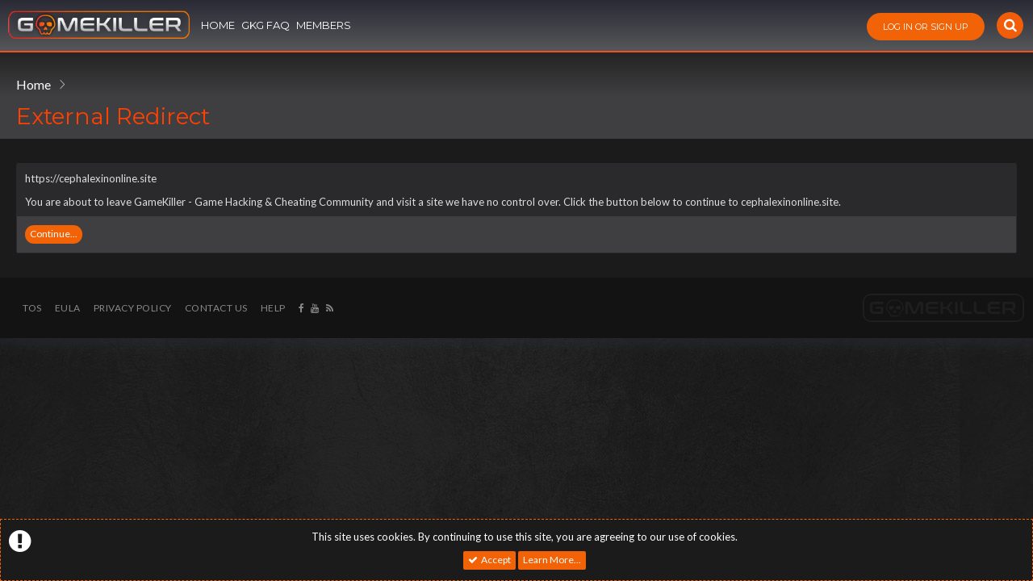

--- FILE ---
content_type: text/html; charset=UTF-8
request_url: https://www.gamekiller.net/proxy.php?link=https%3A%2F%2Fcephalexinonline.site
body_size: 7101
content:
<!DOCTYPE html>
<html id="XenForo" lang="en-US" dir="LTR" class="Public NoJs LoggedOut NoSidebar  Responsive" xmlns:fb="http://www.facebook.com/2008/fbml">
<head>
<script type="text/javascript">
	(function(){
		var bsa_optimize=document.createElement('script');
		bsa_optimize.type='text/javascript';
		bsa_optimize.async=true;
		bsa_optimize.src='https://cdn4.buysellads.net/pub/gamekiller.js?'+(new Date()-new Date()%600000);
		(document.getElementsByTagName('head')[0]||document.getElementsByTagName('body')[0]).appendChild(bsa_optimize);
	})();
</script>

	<meta charset="utf-8" />
	<meta http-equiv="Cache-control" content="max-age=0">
	<meta http-equiv="X-UA-Compatible" content="IE=Edge,chrome=1" />
	
		<meta name="viewport" content="width=device-width, initial-scale=1" />
	
	
		<base href="https://www.gamekiller.net/" />
		<script>
			var _b = document.getElementsByTagName('base')[0], _bH = "https://www.gamekiller.net/";
			if (_b && _b.href != _bH) _b.href = _bH;
		</script>
	

	<title>External Redirect | GameKiller - Game Hacking &amp; Cheating Community</title>
	
	<noscript><style>.JsOnly, .jsOnly { display: none !important; }</style></noscript>
	<link rel="stylesheet" href="css.php?css=xenforo,form,public&amp;style=11&amp;dir=LTR&amp;d=1691028487" />
	<link rel="stylesheet" href="css.php?css=ddcssdedos,login_bar,notices,panel_scroller,rellect_adblock_detector&amp;style=11&amp;dir=LTR&amp;d=1691028487" />

	
	

	

<!-- Global site tag (gtag.js) - Google Analytics -->
<script async src="https://www.googletagmanager.com/gtag/js?id=UA-5899003-4"></script>
<script>
  window.dataLayer = window.dataLayer || [];
  function gtag(){dataLayer.push(arguments);}
  gtag('js', new Date());

  gtag('config', 'UA-5899003-4');
</script>

		<script src="js/jquery/jquery-1.11.0.min.js"></script>	
		
	<script src="js/xenforo/xenforo.js?_v=39094b6e"></script>


<link href="https://fonts.googleapis.com/css?family=Montserrat:400,500,600,700" rel="stylesheet">
<link rel="stylesheet" href="https://use.fontawesome.com/releases/v5.6.3/css/all.css" integrity="sha384-UHRtZLI+pbxtHCWp1t77Bi1L4ZtiqrqD80Kn4Z8NTSRyMA2Fd33n5dQ8lWUE00s/" crossorigin="anonymous">
<script src="js/sv/lazyimageloader/lazysizes.min.js" async=""></script>
	<link rel="icon" type="image/x-icon" href="styles/gamekillerv2/xenforo/favicon.ico" />
	<link rel="apple-touch-icon" href="https://www.gamekiller.net/styles/gamekillerv2/xenforo/GKE.jpg" />
	<link rel="alternate" type="application/rss+xml" title="RSS feed for GameKiller - Game Hacking &amp; Cheating Community" href="forums/-/index.rss" />
	
	
	<link href="https://fonts.googleapis.com/css?family=Lato:300,400,700" rel="stylesheet">
	<link rel="stylesheet" href="styles/gamekillerv2/xenforo/css/font-awesome.min.css">
	<link rel="stylesheet" href="styles/gamekillerv2/xenforo/css/linearicons.css">
	


</head>
<body>
<a href="javascript:" id="return-to-top"><i class="icon-chevron-up"></i></a>

<div id="main_wrapper" class="holidays">

			

<div id="loginBar">
	<div class="pageWidth">
		<div class="pageContent">	
			
			<span class="helper"></span>

			
		</div>
	</div>
</div>
		
<header id="header">
	


	


<div id="navigation" class="pageWidth withSearch">
<div class="pageContent">
	<nav>

<div class="navTabs">
	<div class="logo">
	<a href="https://www.gamekiller.net"><img src="styles/gamekillerv2/xenforo/GKOriginal_321x50px.png" alt="GameKiller - Game Hacking &amp; Cheating Community" /></a>
</div>
	<ul class="publicTabs">
	
		<!-- home -->
		
			<li class="navTab home "><a href="https://www.gamekiller.net" class="navLink">Home</a>
			
			<div class="Menu JsOnly tabMenu forumsTabLinks">
					<div class="primaryContent menuHeader">
						<h3>Home</h3>
						<div class="muted">Quick Links</div>
					</div>
					<ul class="secondaryContent blockLinksList">
					


						
						<li><a href="search/?type=post">Search Forums</a></li>
						
						<li><a href="find-new/posts" rel="nofollow">Recent Posts</a></li>
					
					</ul>
				</div>
			
			</li>
		
		
		
		<!-- extra tabs: home -->
		
		
		
		<!-- forums -->
		
		<!-- extra tabs: middle -->
		
		
		
		<li class="navTab account ">
		<a href="https://www.gamekiller.net/threads/gkgateway-troubleshooting-faq.3247383/" class="navLink" style="font-weight: normal;">GKG FAQ</a>
		</li>
		
		<!-- members -->
		
			<li class="navTab members Popup PopupControl PopupClosed">
			
				<a href="https://www.gamekiller.net/members/" class="navLink members">Members
					
				</a>
				<a href="https://www.gamekiller.net/members/" class="SplitCtrl" rel="Menu"></a>
				
				<div class="Menu JsOnly tabMenu membersTabLinks">
					<div class="primaryContent menuHeader">
						<h3>Members</h3>
						<div class="muted">Quick Links</div>
					</div>
					<ul class="secondaryContent blockLinksList">
					
						<li><a href="members/">Notable Members</a></li>
						
						<li><a href="online/">Current Visitors</a></li>
						<li><a href="recent-activity/">Recent Activity</a></li>
						<li><a href="find-new/profile-posts" rel="nofollow">New Profile Posts</a></li>
						
					
					</ul>
				</div>
			</li>
						
		
		<!-- extra tabs: end -->
		

		<!-- responsive popup -->
		<li class="navTab navigationHiddenTabs Popup PopupControl PopupClosed" style="display:none">	
						
			<a rel="Menu" class="navLink NoPopupGadget"><span class="menuIcon">Menu</span></a>
			
			<div class="Menu JsOnly blockLinksList primaryContent" id="NavigationHiddenMenu"></div>
		</li>
			
		
		<!-- no selection -->
		
			<li class="navTab selected"><div class="tabLinks"></div></li>
		
		
	</ul>
	<a id="responsive-nav"><i class="fa fa-bars" aria-hidden="true"></i></a>
	
	
		<h3 id="loginBarHandle">
			<label for="LoginControl"><a href="login/" class="concealed noOutline">Log in or Sign up</a></label>
		</h3>		
		
	

<div id="searchBar">
	
	<span id="QuickSearchPlaceholder" title="Search"><i class="fa fa-search" aria-hidden="true"></i></span>
	<fieldset id="QuickSearch">
		<i class="fa fa-search"></i>
		<form action="search/search" method="post" class="formPopup">
			
			<div class="primaryControls">
				<!-- block: primaryControls -->
				<input type="search" name="keywords" value="" class="textCtrl" placeholder="Need help? search here..." title="Enter your search and hit enter" id="QuickSearchQuery" />				
				<!-- end block: primaryControls -->
			</div>
			
			<div class="secondaryControls">
				<div class="controlsWrapper">
				
					<!-- block: secondaryControls -->
					<dl class="ctrlUnit">
						<dt></dt>
						<dd><ul>
							<li><label><input type="checkbox" name="title_only" value="1"
								id="search_bar_title_only" class="AutoChecker"
								data-uncheck="#search_bar_thread" /> Search titles only</label></li>
						</ul></dd>
					</dl>
				
					<dl class="ctrlUnit">
						<dt><label for="searchBar_users">Posted by Member:</label></dt>
						<dd>
							<input type="text" name="users" value="" class="textCtrl AutoComplete" id="searchBar_users" />
							<p class="explain">Separate names with a comma.</p>
						</dd>
					</dl>
				
					<dl class="ctrlUnit">
						<dt><label for="searchBar_date">Newer Than:</label></dt>
						<dd><input type="date" name="date" value="" class="textCtrl" id="searchBar_date" /></dd>
					</dl>
					
					
				</div>
				<!-- end block: secondaryControls -->
				
				<dl class="ctrlUnit submitUnit">
					<dt></dt>
					<dd>
						<input type="submit" value="Search" class="button primary Tooltip" title="Find Now" />
						<div class="Popup" id="commonSearches">
							<a rel="Menu" class="button NoPopupGadget Tooltip" title="Useful Searches" data-tipclass="flipped"><span class="arrowWidget"></span></a>
							<div class="Menu">
								<div class="primaryContent menuHeader">
									<h3><a href="search/">Advanced Search</a></h3>
								</div>
								<ul class="secondaryContent blockLinksList">
									<!-- block: useful_searches -->
									<li><a href="find-new/posts?recent=1" rel="nofollow">Recent Posts</a></li>
									
									<!-- end block: useful_searches -->
								</ul>
							</div>
						</div>

					</dd>
				</dl>
				
			</div>
			
			<input type="hidden" name="_xfToken" value="" />
		</form>		
	</fieldset>
	
</div>
</div>

<span class="helper"></span>
			
		</nav>	
	</div>
</div>

	
	
</header>
<section id="hero">
	<div class="pageWidth">
		<div class="heroContent">
			<div class="heroGradient">
			
				<div class="pageInfo">
					<!-- BEGIN AD -->
				
					
					
					<!-- END AD -->
				
					
						<div class="breadBoxTop ">
							
							

<nav>
	

	<fieldset class="breadcrumb">
		<a href="misc/quick-navigation-menu" class="OverlayTrigger jumpMenuTrigger" data-cacheOverlay="true" title="Open quick navigation"><!--Jump to...--></a>
			
		<div class="boardTitle"><strong>GameKiller - Game Hacking &amp; Cheating Community</strong></div>
		
		<span class="crumbs">
			
				<span class="crust homeCrumb" itemscope="itemscope" itemtype="http://data-vocabulary.org/Breadcrumb">
					<a href="https://www.gamekiller.net" class="crumb" rel="up" itemprop="url"><span itemprop="title">Home</span></a>
					<span class="arrow"><span></span></span>
				</span>
			
			
			<!---->
			
			
		</span>
	</fieldset>
</nav>
						</div>
					
					
												
							<!-- h1 title, description -->
							<div class="titleBar">
								
								<h1 style="font-size: 21pt;">
								
								External Redirect</h1>
								
								
								
							</div>
						
					
				</div>
				
				
				
				<!-- BEGIN ANNOUNCEMENTS CONTAINER -->	
								
				
				
				<!-- END ANNOUNCEMENTS CONTAINER -->
		</div>
	</div>
</section>

<section id="content" class="">
	<div class="pageWidth">
		<div class="pageContent">
			<!-- main content area -->
			
			
			
			
						
						
						
						
						
					
						<!--[if lt IE 8]>
							<p class="importantMessage">You are using an out of date browser. It  may not display this or other websites correctly.<br />You should upgrade or use an <a href="https://www.google.com/chrome/browser/" target="_blank">alternative browser</a>.</p>
						<![endif]-->
						
						
						
						
						
						
						
						<!-- main template -->
						

<div class="sectionMain">
	<div class="primaryContent">
		<p style="margin-bottom: 1em">https://cephalexinonline.site</p>
		
		<p>You are about to leave GameKiller - Game Hacking &amp; Cheating Community and visit a site we have no control over. Click the button below to continue to cephalexinonline.site.</p>
	</div>
	<div class="secondaryContent">
		<a href="https://cephalexinonline.site" rel="nowfollow" class="button primary">Continue...</a>
	</div>
</div>
						
						
						
						
							<!-- login form, to be moved to the upper drop-down -->
							







<form action="login/login" method="post" class="xenForm " id="login" style="display:none">

	

	<div class="ctrlWrapper">
		<dl class="ctrlUnit">
			<dt><label for="LoginControl">Your name or email address:</label></dt>
			<dd><input type="text" name="login" id="LoginControl" class="textCtrl" tabindex="101" /></dd>
		</dl>
	
	
		<dl class="ctrlUnit">
			<dt>
				<label for="ctrl_password">Do you already have an account?</label>
			</dt>
			<dd>
				<ul>
					<li><label for="ctrl_not_registered"><input type="radio" name="register" value="1" id="ctrl_not_registered" tabindex="105" />
						No, create an account now.</label></li>
					<li><label for="ctrl_registered"><input type="radio" name="register" value="0" id="ctrl_registered" tabindex="105" checked="checked" class="Disabler" />
						Yes, my password is:</label></li>
					<li id="ctrl_registered_Disabler">
						<input type="password" name="password" class="textCtrl" id="ctrl_password" tabindex="102" />
						<div class="lostPassword"><a href="lost-password/" class="OverlayTrigger OverlayCloser" tabindex="106">Forgot your password?</a></div>
					</li>
				</ul>
			</dd>
		</dl>
	
		
		<dl class="ctrlUnit submitUnit">
			<dt></dt>
			<dd>
				<input type="submit" class="button primary" value="Log in" tabindex="104" data-loginPhrase="Log in" data-signupPhrase="Sign up" />
			</dd>
		</dl>
	</div>

	<input type="hidden" name="cookie_check" value="1" />
	<input type="hidden" name="redirect" value="/proxy.php?link=https%3A%2F%2Fcephalexinonline.site" />
	<input type="hidden" name="_xfToken" value="" />
	<input type="hidden" name="remember" value="1" />

</form>
						
						
					
						
			
						
		</div>
	</div>
</section>
<footer>
	



	<script>
		$(document).ready(function(){
			XenForo.ajax(
				"dedos/js-detection", 
				{uuid:"80745697a27470d02e"}, 
				function(ajaxData, textStatus){}, 
				{global: false, error: false}
			);
		});	
	</script>


<div class="footer">
	<div class="pageWidth">
		<div class="pageContent">
			
			
			<ul class="footerLinks">
			
				<li><a href="help/terms">TOS</a></li>
				<li><a href="https://www.gamekiller.net/help/eula/">EULA</a></li>
				<li><a href="https://www.gamekiller.net/help/privacy-policy">Privacy Policy</a></li>
				
					<li><a href="/cdn-cgi/l/email-protection#b8d5c1d5d9c8d4dddad4d9c2ddf8dfd5d9d1d496dbd7d5" class="OverlayTrigger" data-overlayOptions="{&quot;fixed&quot;:false}">Contact Us</a></li>
				
				<li><a href="help/">Help</a></li>
			
				<li><a href="https://www.facebook.com/Gamekiller-Forum-437513323010922/"><i class="fa fa-facebook" aria-hidden="true"></i></a> <a href="https://www.youtube.com/user/gamekillertube"><i class="fa fa-youtube" aria-hidden="true"></i></a> <a href="forums/-/index.rss" rel="alternate" target="_blank"
					title="RSS feed for GameKiller - Game Hacking &amp; Cheating Community"><i class="fa fa-rss" aria-hidden="true"></i></a>
				</li>
			
			</ul>
			
			
			
			<span class="helper"></span>
		</div>
	</div>
</div>



</footer>

</div>
<div class="bottomFixer">
	
	
		
		
		
		<div class="PanelScrollerOff Notices">
			<div class="scrollContainer">
				<div class="PanelContainer">
					<ol class="Panels">
						
							<li class="panel Notice DismissParent notice_-1 " data-notice="-1">
	
	<div class="noticeIcon"><i class="fa fa-exclamation-circle" aria-hidden="true"></i></div>
	<div class="baseHtml noticeContent"><div class="noticeCookiesContent">
	<div class="noticeCookiesContentRow">
		This site uses cookies. By continuing to use this site, you are agreeing to our use of cookies.
	</div>
	
	<div class="noticeCookiesContentRow noticeCookiesContentButtonRow">
		<a href="account/dismiss-notice?notice_id=-1" class="button CustomDismissCtrl dismiss-btn">Accept</a>
		<a href="help/cookies" class="button">Learn More...</a>
	</div>
</div>
<script data-cfasync="false" src="/cdn-cgi/scripts/5c5dd728/cloudflare-static/email-decode.min.js"></script><script>
$( document ).ready(function() {
    $('.dismiss-btn').on('click',function(){
    $('.DismissParent').hide();
    });
});
</script></div>
	
	
		<a href="account/dismiss-notice?notice_id=-1"
			title="Dismiss Notice" class="DismissCtrl Tooltip" data-offsetx="7" data-tipclass="flipped">Dismiss Notice</a>
</li>
						
					</ol>
				</div>
			</div>
		</div>
	

</div>
<div class="bottomFixer">
	
	
		
		
		
		<div class="PanelScrollerOff Notices">
			<div class="scrollContainer">
				<div class="PanelContainer">
					<ol class="Panels">
						
							<li class="panel Notice DismissParent notice_-1 " data-notice="-1">
	
	<div class="noticeIcon"><i class="fa fa-exclamation-circle" aria-hidden="true"></i></div>
	<div class="baseHtml noticeContent"><div class="noticeCookiesContent">
	<div class="noticeCookiesContentRow">
		This site uses cookies. By continuing to use this site, you are agreeing to our use of cookies.
	</div>
	
	<div class="noticeCookiesContentRow noticeCookiesContentButtonRow">
		<a href="account/dismiss-notice?notice_id=-1" class="button CustomDismissCtrl dismiss-btn">Accept</a>
		<a href="help/cookies" class="button">Learn More...</a>
	</div>
</div>
<script>
$( document ).ready(function() {
    $('.dismiss-btn').on('click',function(){
    $('.DismissParent').hide();
    });
});
</script></div>
	
	
		<a href="account/dismiss-notice?notice_id=-1"
			title="Dismiss Notice" class="DismissCtrl Tooltip" data-offsetx="7" data-tipclass="flipped">Dismiss Notice</a>
</li>
						
					</ol>
				</div>
			</div>
		</div>
	

</div>

<script>


jQuery.extend(true, XenForo,
{
	visitor: { user_id: 0 },
	serverTimeInfo:
	{
		now: 1769613192,
		today: 1769576400,
		todayDow: 3
	},
	_lightBoxUniversal: "0",
	_enableOverlays: "1",
	_animationSpeedMultiplier: "1",
	_overlayConfig:
	{
		top: "10%",
		speed: 200,
		closeSpeed: 100,
		mask:
		{
			color: "rgb(64, 64, 64)",
			opacity: "0.9",
			loadSpeed: 200,
			closeSpeed: 100
		}
	},
	_ignoredUsers: [],
	_loadedScripts: {"login_bar":true,"ddcssdedos":true,"notices":true,"panel_scroller":true,"rellect_adblock_detector":true},
	_cookieConfig: { path: "/", domain: "", prefix: "xf_"},
	_csrfToken: "",
	_csrfRefreshUrl: "login/csrf-token-refresh",
	_jsVersion: "39094b6e",
	_noRtnProtect: false,
	_noSocialLogin: false
});
jQuery.extend(XenForo.phrases,
{
	cancel: "Cancel",

	a_moment_ago:    "A moment ago",
	one_minute_ago:  "1 minute ago",
	x_minutes_ago:   "%minutes% minutes ago",
	today_at_x:      "Today at %time%",
	yesterday_at_x:  "Yesterday at %time%",
	day_x_at_time_y: "%day% at %time%",

	day0: "Sunday",
	day1: "Monday",
	day2: "Tuesday",
	day3: "Wednesday",
	day4: "Thursday",
	day5: "Friday",
	day6: "Saturday",

	_months: "January,February,March,April,May,June,July,August,September,October,November,December",
	_daysShort: "Sun,Mon,Tue,Wed,Thu,Fri,Sat",

	following_error_occurred: "The following error occurred",
	server_did_not_respond_in_time_try_again: "The server did not respond in time. Please try again.",
	logging_in: "Logging in",
	click_image_show_full_size_version: "Click this image to show the full-size version.",
	show_hidden_content_by_x: "Show hidden content by {names}"
});

// Facebook Javascript SDK
XenForo.Facebook.appId = "";
XenForo.Facebook.forceInit = false;




XenForo.rellect = XenForo.rellect || {};

XenForo.rellect.AdBlockDetectorParams = {
	expiry: 0,
	hours: -1,
	canDismiss: 1,
	type: "float",
	phrases: {
		title: "Your attention is required",
		message: "Our system has detected that an \"AdBlocker\" is installed in your browser. It is blocking advertisements and possibly other essential functions in our site. Please consider to disable the AdBlocker while you're browsing in our site. You may not be aware, but any visitor supports our site by just viewing ads.",
		close: "Close"
	},
	loadScript: function(url, loadFn, errorFn){
		var script = $('<script />', {
			async: 'async',
			src: url
		})
		.load(function(){
			if(loadFn){
				loadFn();
				loadFn = null;
			}
		})
		.error(function(jqXHR, textStatus){
			/* When script is blocked, textStatus is undefined. */
			if(typeof textStatus !== 'undefined'){
				return;
			}

			if(errorFn){
				errorFn(jqXHR, textStatus);
				errorFn = null;
			}
		});

		(document.body || document.getElementsByTagName('body')[0]).appendChild(script[0]);
	}
};

var AdBlockDetectorWorkaround = function(){
	/* This is just in case the handler script is blocked by the adblocker */
	if(!XenForo.rellect.AdBlockDetector){
		console.log('AdBlock detector failed. Trying workaround.');
		XenForo.ajax('index.php', {dataType: 'html', AdblockDetector: 1}, function(ajaxData){
			if(XenForo.hasTemplateHtml(ajaxData)){
				try{
					jQuery.globalEval(ajaxData.templateHtml);
				}
				catch(e){}
			}
		}, {
			error: function(){
				console.log('AdBlock detector workaround failed.');
			}
		});
	}
};

XenForo.rellect.AdBlockDetectorParams.loadScript(
	'js/rellect/AdblockDetector/handler.min.js?rev=33',
	false,
	AdBlockDetectorWorkaround
);

</script>

<script>

$(window).scroll(function() {    
    var scroll = $(window).scrollTop();

    if (scroll >= 70) {
        $(".navTabs").addClass("dark");
    } else {
        $(".navTabs").removeClass("dark");
    }
});

</script>

<script>

$("a[data-toggle]").on("click", function(e) {
  e.preventDefault();
  var selector = $(this).data("toggle");
  $(selector).slideToggle();
  $(this).find('i').toggleClass('fa-angle-double-down fa-angle-double-up');
});
   
</script>

<script>
// ===== Scroll to Top ==== 
$(window).scroll(function() {
    if ($(this).scrollTop() >= 50) {        // If page is scrolled more than 50px
        $('#return-to-top').fadeIn(200);    // Fade in the arrow
    } else {
        $('#return-to-top').fadeOut(200);   // Else fade out the arrow
    }
});
$('#return-to-top').click(function() {      // When arrow is clicked
    $('body,html').animate({
        scrollTop : 0                       // Scroll to top of body
    }, 500);
});
</script>

<script>

$(".upgradeMain a[data-feature]").on("click", function(e) {
  e.preventDefault();
  var selector = $(this).data("feature");
  $(selector).slideToggle();
  $(this).find('i').toggleClass('fa-angle-down fa-angle-up');
});
   
</script>

<script type="text/javascript">
$( document ).ready(function() {
	$("#responsive-nav").click(function() { 
		$(".navTabs .publicTabs").fadeToggle();
		$("#QuickSearchPlaceholder").fadeToggle();
		$(this).find('i').toggleClass('fa-bars fa-times');
	});
});
</script>

<script type="text/javascript">

$("#siropuChatBBCode").hide();
if($("#content").hasClass("forum_list")){
  $("body").addClass("fc_forum_list");
};
</script>




<script defer src="https://static.cloudflareinsights.com/beacon.min.js/vcd15cbe7772f49c399c6a5babf22c1241717689176015" integrity="sha512-ZpsOmlRQV6y907TI0dKBHq9Md29nnaEIPlkf84rnaERnq6zvWvPUqr2ft8M1aS28oN72PdrCzSjY4U6VaAw1EQ==" data-cf-beacon='{"version":"2024.11.0","token":"1faf3de2e93e4b509bc2666c68b12dc9","r":1,"server_timing":{"name":{"cfCacheStatus":true,"cfEdge":true,"cfExtPri":true,"cfL4":true,"cfOrigin":true,"cfSpeedBrain":true},"location_startswith":null}}' crossorigin="anonymous"></script>
</body>
</html>

--- FILE ---
content_type: text/css; charset=utf-8
request_url: https://www.gamekiller.net/css.php?css=xenforo,form,public&style=11&dir=LTR&d=1691028487
body_size: 38210
content:
@charset "UTF-8";html{color:#000;background:#FFF}body,div,dl,dt,dd,ul,ol,li,h1,h2,h3,h4,h5,h6,pre,code,form,fieldset,legend,input,button,textarea,p,blockquote,th,td{margin:0;padding:0}table{border-collapse:collapse;border-spacing:0}fieldset,img{border:0}address,caption,cite,code,dfn,em,strong,th,var,optgroup{font-style:inherit;font-weight:inherit}del,ins{text-decoration:none}li{list-style:none}caption,th{text-align:left}h1,h2,h3,h4,h5,h6{font-size:100%;font-weight:normal}q:before,q:after{content:''}abbr,acronym{border:0;font-variant:normal;text-decoration:none}sup{vertical-align:baseline}sub{vertical-align:baseline}legend{color:#000}input,button,textarea,select,optgroup,option{font-family:inherit;font-size:inherit;font-style:inherit;font-weight:inherit}input,button,textarea,select{*font-size:100%}body{font:13px/1.231 arial,helvetica,clean,sans-serif;*font-size:small;*font:x-small}select,input,button,textarea,button{font:99% arial,helvetica,clean,sans-serif}table{font-size:inherit;font:100%}pre,code,kbd,samp,tt{font-family:monospace;*font-size:108%;line-height:100%}img:-moz-broken,img:-moz-user-disabled{-moz-force-broken-image-icon:1}img:-moz-broken:not([width]),img:-moz-user-disabled:not([width]){width:50px}img:-moz-broken:not([height]),img:-moz-user-disabled:not([height]){height:50px}html{background-color:#404040;overflow-y:scroll !important}body{-webkit-text-size-adjust:100%;-moz-text-size-adjust:100%;-ms-text-size-adjust:100%;text-size-adjust:100%;font-family:'Lato',sans-serif;color:rgb(221,221,221);word-wrap:break-word;line-height:1.28}pre,textarea{word-wrap:normal}[dir=auto]{text-align:left}a:link,a:visited{color:rgb(246,246,246);text-decoration:none}a[href]:hover{color:rgb(255,255,255);text-decoration:underline}a:hover{_text-decoration:underline}a.noOutline{outline:0
none}.emCtrl,
.messageContent
a{border-radius:5px}.emCtrl:hover,
.emCtrl:focus,
.ugc a:hover,
.ugc a:focus{text-decoration:none;box-shadow:5px 5px 7px #CCC;outline:0
none}.emCtrl:active,
.ugc a:active{position:relative;top:1px;box-shadow:2px 2px 7px #CCC;outline:0
none}.ugc a:link,
.ugc a:visited{padding:0
3px;margin:0
-3px;border-radius:5px}.ugc a:hover,
.ugc a:focus{color:#6d3f03;background:rgb(63, 63, 65) url('https://www.gamekiller.net/styles/gamekillerv2/xenforo/gradients/category-23px-light.png') repeat-x top}img.mceSmilie,img.mceSmilieSprite{vertical-align:text-bottom;margin:0
1px}.titleBar{margin-bottom:10px}.titleBar{zoom:1}.titleBar:after{content:'.';display:block;height:0;clear:both;visibility:hidden}.titleBar
h1{font-size:18pt;overflow:hidden;zoom:1}.titleBar h1
em{color:rgb(218, 218, 218)}.titleBar h1
.Popup{float:left}#pageDescription{font-size:11px;color:rgb(204,204,204);margin-top:2px}.topCtrl{float:right}.topCtrl
h2{font-size:12pt}img{-ms-interpolation-mode:bicubic}a.avatar{*cursor:pointer}.avatar img,
.avatar .img,.avatarCropper{background-color:rgb(42, 42, 44);padding:2px;border:1px
solid rgb(242, 99, 7);border-radius:4px}.avatar.plainImage img,
.avatar.plainImage
.img{border:none;border-radius:0;padding:0;background-position:left top}.avatar
.img{display:block;background-repeat:no-repeat;background-position:2px 2px;text-indent:1000px;overflow:hidden;white-space:nowrap;word-wrap:normal}.avatar
.img.s{width:48px;height:48px}.avatar
.img.m{width:96px;height:96px}.avatar
.img.l{width:192px;height:192px}.avatarCropper{width:192px;height:192px;direction:ltr}.avatarCropper a,
.avatarCropper span,
.avatarCropper
label{overflow:hidden;position:relative;display:block;width:192px;height:192px}.avatarCropper
img{padding:0;border:none;border-radius:0;position:relative;display:block}.avatarScaler
img{max-width:192px;_width:192px}body .dimmed, body a.dimmed, body .dimmed
a{color:rgb(218, 218, 218)}body .muted, body a.muted, body .muted
a{color:rgb(204, 204, 204)}body .faint, body a.faint, body .faint
a{color:rgb(218,218,218)}.highlight{font-weight:bold}.concealed,
.concealed a,
.cloaked,
.cloaked
a{text-decoration:inherit !important;color:inherit !important;*clear:expression( style.color = parentNode.currentStyle.color, style.clear = "none", 0)}a.concealed:hover,
.concealed a:hover{text-decoration:underline !important}.xenTooltip{font-size:11px;color:rgb(255, 255, 255);background-color:rgb(187, 73, 1);padding:5px
10px;border-radius:5px;display:none;z-index:15000;cursor:default}.xenTooltip a,
.xenTooltip a:hover{color:rgb(255, 255, 255);text-decoration:underline}.xenTooltip
.arrow{border-top:6px solid rgb(187, 73, 1);border-right:6px solid transparent;border-bottom:1px none rgb(187, 73, 1);border-left:6px solid transparent;position:absolute;bottom: -6px;line-height:0px;width:0px;height:0px;left:9px;_display:none}.xenTooltip.flipped
.arrow{left:auto;right:9px}.xenTooltip.statusTip{padding:5px
10px;line-height:17px;width:250px;height:auto}.xenTooltip.statusTip
.arrow{border:6px
solid transparent;border-right-color:rgb(183, 79, 27);border-right-color:rgba(183, 79, 27, 0.6);_border-right-color:rgb(183, 79, 27);border-left:1px none black;top:6px;left: -6px;bottom:auto;right:auto}.xenTooltip.iconTip{margin-left: -6px}.xenTooltip.iconTip.flipped{margin-left:7px}#PreviewTooltip{display:none}.xenPreviewTooltip{border:10px
solid rgb(187, 73, 1);border-radius:10px;position:relative;box-shadow:0px 12px 25px rgba(0,0,0, 0.5);width:400px;display:none;z-index:15000;cursor:default;border-color:rgb(187, 73, 1);border-color:rgba(187, 73, 1, 0.5);_border-color:rgb(187, 73, 1)}.xenPreviewTooltip
.arrow{border-top:15px solid rgb(187, 73, 1);border-right:15px solid transparent;border-bottom:1px none rgb(55, 40, 54);border-left:15px solid transparent;position:absolute;bottom: -15px;left:22px;_display:none}.xenPreviewTooltip .arrow
span{border-top:15px solid rgb(42, 42, 44);border-right:15px solid transparent;border-bottom:1px none rgb(187, 73, 1);border-left:15px solid transparent;position:absolute;top: -17px;left: -15px}.xenPreviewTooltip .section,
.xenPreviewTooltip .sectionMain,
.xenPreviewTooltip .primaryContent,
.xenPreviewTooltip
.secondaryContent{margin:0}.xenPreviewTooltip
.previewContent{overflow:hidden;zoom:1;min-height:1em}.importantMessage{margin:10px
0;color:#6d3f03;background-color:rgb(63, 63, 65);text-align:center;padding:5px;border-radius:5px;border:solid 1px rgb(63, 63, 65)}.importantMessage
a{font-weight:bold;color:#6d3f03}.section{margin:10px
auto}.sectionMain{background-color:rgb(42, 42, 44);padding:1px;margin:10px
auto;border:0px
solid rgb(242, 99, 7);border-radius:3px}.heading,
.xenForm
.formHeader{font-weight:bold;font-size:11pt;color:rgb(42, 42, 44);background-color:rgb(242, 99, 7);padding:5px
10px;margin-bottom:3px;border-bottom:1px solid rgb(246, 246, 246);border-top-left-radius:5px;border-top-right-radius:5px}.heading
a{color:rgb(42,42,44)}.subHeading{}.subHeading
a{color:rgb(242, 99, 7)}.textHeading,
.xenForm
.sectionHeader{font-weight:bold;color:rgb(255, 255, 255);padding-bottom:2px;margin:10px
auto 5px;border-bottom:1px solid rgb(63, 63, 65)}.xenForm .sectionHeader,
.xenForm
.formHeader{margin:10px
0}.primaryContent>.textHeading:first-child,.secondaryContent>.textHeading:first-child{margin-top:0}.larger.textHeading,
.xenForm
.sectionHeader{color:rgb(242, 99, 7);font-size:11pt;margin-bottom:6px}.larger.textHeading a,
.xenForm .sectionHeader
a{color:rgb(242,99,7)}.primaryContent{background-color:rgb(42, 42, 44);padding:10px;border-bottom:1px solid rgb(63, 63, 65)}.primaryContent
a{color:rgb(246,246,246)}.secondaryContent{background-color:rgb(63, 63, 65);padding:10px;border-bottom:1px solid rgb(63, 63, 65)}.secondaryContent
a{color:rgb(246,246,246)}.sectionFooter{overflow:hidden;zoom:1;font-size:11px;color:rgb(242, 99, 7);background-color:rgb(63, 63, 65);padding:4px
10px;border-bottom:1px solid rgb(242, 99, 7);line-height:16px}.sectionFooter
a{color:rgb(242, 99, 7)}.sectionFooter
.left{float:left}.sectionFooter
.right{float:right}.actionList{text-align:center}.opposedOptions{overflow:hidden;zoom:1}.opposedOptions
.left{float:left}.opposedOptions
.right{float:right}.columns{overflow:hidden;zoom:1}.columns
.columnContainer{float:left}.columns .columnContainer
.column{margin-left:3px}.columns .columnContainer:first-child
.column{margin-left:0}.c50_50 .c1,
.c50_50
.c2{width:49.99%}.c70_30
.c1{width:70%}.c70_30
.c2{width:29.99%}.c60_40
.c1{width:60%}.c60_40
.c2{width:39.99%}.c40_30_30
.c1{width:40%}.c40_30_30 .c2,
.c40_30_30
.c3{width:29.99%}.c50_25_25
.c1{width:50%}.c50_25_25 .c2,
.c50_25_25
.c3{width:25%}.tabs{font-size:11px;background-color:rgb(29, 29, 29);padding:8px
10px 0;border-bottom:1px solid rgb(242, 99, 7);word-wrap:normal;min-height:37px;_height:37px;display:table;width:100%;*width:auto;box-sizing:border-box}.tabs
li{float:left}.tabs li a,
.tabs.noLinks
li{font-size:11px;color:rgb(221, 221, 221);text-decoration:none;background-color:rgb(63, 63, 65);background-repeat:repeat-x;background-position:top;padding:0
15px;margin-right:2px;margin-bottom: -1px;border-bottom:1px solid rgb(242, 99, 7);border-top-left-radius:5px;border-top-right-radius:5px;display:inline-block;line-height:36px;cursor:pointer;outline:0
none;white-space:nowrap;word-wrap:normal;text-transform:uppercase;height:36px}.tabs li:hover a,
.tabs.noLinks li:hover{color:rgb(255, 255, 255);text-decoration:none;background-color:rgb(242, 99, 7)}.tabs li.active a,
.tabs.noLinks
li.active{color:rgb(255, 255, 255);background-color:rgb(242, 99, 7);padding-bottom:1px;border-bottom:1px solid rgb(242, 99, 7)}.xenForm .tabs,.xenFormTabs{padding:5px
30px 0}@media (max-width:480px){.Responsive .tabs
li{float:none}.Responsive .tabs li a,
.Responsive .tabs.noLinks
li{display:block}.Responsive
.tabs{display:flex;display: -webkit-flex;flex-wrap:wrap;-webkit-flex-wrap:wrap}.Responsive .tabs
li{flex-grow:1;-webkit-flex-grow:1;text-align:center}.Responsive .xenForm .tabs,
.Responsive
.xenFormTabs{padding-left:10px;padding-right:10px}}.Popup{position:relative}.Popup.inline{display:inline}.Popup
.arrowWidget{background:transparent url('https://www.gamekiller.net/styles/gamekillerv2/xenforo/xenforo-ui-sprite.png') no-repeat -32px 0;margin-top: -2px;margin-left:2px;display:inline-block;*margin-top:0;vertical-align:middle;width:13px;height:14px}.PopupOpen
.arrowWidget{background-position: -16px 0}.Popup .PopupControl,.Popup.PopupContainerControl{display:inline-block;cursor:pointer}.Popup .PopupControl:hover,.Popup.PopupContainerControl:hover{color:rgb(246, 246, 246);text-decoration:none;background-color:rgb(63, 63, 65)}.Popup .PopupControl:focus,
.Popup .PopupControl:active,.Popup.PopupContainerControl:focus,.Popup.PopupContainerControl:active{outline:0}.Popup .PopupControl.PopupOpen,.Popup.PopupContainerControl.PopupOpen{color:#f67401;border-top-left-radius:3px;border-top-right-radius:3px;border-bottom-right-radius:0px;border-bottom-left-radius:0px}.Popup .PopupControl.BottomControl.PopupOpen,.Popup.PopupContainerControl.BottomControl.PopupOpen{border-top-left-radius:0px;border-top-right-radius:0px;border-bottom-left-radius:3px;border-bottom-right-radius:3px}.Popup .PopupControl.PopupOpen:hover,.Popup.PopupContainerControl.PopupOpen:hover{text-decoration:none}.Menu{font-size:11px;border:1px
solid rgb(242, 99, 7);border-top:5px solid rgb(242, 99, 7);overflow:hidden;box-shadow:0px 5px 5px rgba(0,0,0, 0.5);min-width:200px;*width:200px;position:absolute;z-index:7500;display:none}.Popup:hover
.Menu{display:block}.Popup:hover
.Menu.JsOnly{display:none}.Menu.BottomControl{border-top-width:1px;border-bottom-width:3px;box-shadow:0px 0px 0px transparent}.Menu > li > a,
.Menu
.menuRow{display:block}.Menu.inOverlay{z-index:10000}.Menu
.menuHeader{overflow:hidden;zoom:1}.Menu .menuHeader
h3{font-size:15pt}.Menu .menuHeader
.muted{font-size:11px}.Menu
.primaryContent{background-color:rgba(42, 42, 44, 0.96)}.Menu
.secondaryContent{background-color:rgba(63, 63, 65, 0.96)}.Menu
.sectionFooter{background-color:rgba(63, 63, 65, 0.9)}.Menu
.blockLinksList{max-height:400px;overflow:auto}.formPopup{width:250px;background-color:rgb(42, 42, 44)}.formPopup form,
.formPopup
.ctrlUnit{margin:5px
auto}.formPopup
.ctrlUnit{}.formPopup .textCtrl,
.formPopup
.button{width:232px}.formPopup .ctrlUnit > dt
label{display:block;margin-bottom:2px}.formPopup .submitUnit
dd{text-align:center}.formPopup .ctrlUnit > dd
.explain{margin:2px
0 0}.formPopup
.primaryControls{zoom:1;white-space:nowrap;word-wrap:normal;padding:0
5px}.formPopup .primaryControls
input.textCtrl{margin-bottom:0}.formPopup
.secondaryControls{padding:0
5px}.formPopup
.controlsWrapper{background:rgb(63, 63, 65) url('https://www.gamekiller.net/styles/gamekillerv2/xenforo/gradients/category-23px-light.png') repeat-x top;border-radius:5px;padding:5px;margin:5px
0;font-size:11px}.formPopup .controlsWrapper
.textCtrl{width:222px}.formPopup
.advSearchLink{display:block;text-align:center;padding:5px;font-size:11px;border-radius:5px;border:1px
solid rgb(63, 63, 65);background:rgb(42, 42, 44) url('https://www.gamekiller.net/styles/gamekillerv2/xenforo/gradients/category-23px-light.png') repeat-x top}.formPopup .advSearchLink:hover{background-color:rgb(63,63,65);text-decoration:none}.xenOverlay{display:none;z-index:10000;width:90%;box-sizing:border-box;max-width:690px}.xenOverlay
.overlayScroll{max-height:400px;overflow:auto}.xenOverlay
.overlayScroll.ltr{direction:ltr}.xenOverlay .overlayScroll .sortable-placeholder{background-color:rgb(242, 99, 7)}.xenOverlay
.overlayContain{overflow-x:auto}.xenOverlay
.overlayContain.ltr{direction:ltr}.overlayOnly{display:none !important}.xenOverlay
.overlayOnly{display:block !important}.xenOverlay input.overlayOnly,
.xenOverlay button.overlayOnly,
.xenOverlay
a.overlayOnly{display:inline !important}.xenOverlay
a.close{background-image:url('https://www.gamekiller.net/styles/gamekillerv2/xenforo/overlay/close.png');position:absolute;right:4px;top:4px;cursor:pointer;width:35px;height:35px}.xenOverlay
.nonOverlayOnly{display:none !important}.xenOverlay
.formOverlay{color:rgb(255, 255, 255);background-color:rgb(63, 63, 65);padding:15px
25px;border:20px
solid #bb4901;border-radius:20px;box-shadow:0px 25px 50px rgba(0,0,0, 0.5);_zoom:1;margin:0}.Touch .xenOverlay
.formOverlay{background:rgb(63, 63, 65);box-shadow:none}.xenOverlay .formOverlay a.muted,
.xenOverlay .formOverlay .muted
a{color:rgb(204, 204, 204)}.xenOverlay .formOverlay
.heading{font-weight:bold;font-size:12pt;color:rgb(255, 255, 255);background-color:rgb(242, 99, 7);padding:5px
10px;margin-bottom:10px;border:0
solid rgb(242, 99, 7);border-radius:5px}.xenOverlay .formOverlay
.subHeading{font-weight:bold;font-size:11px;color:rgb(248, 248, 248);background-color:rgb(242, 99, 7);padding:5px
10px;margin-bottom:10px;border:1px
solid rgb(246, 246, 246);border-radius:3px}.xenOverlay .formOverlay
.textHeading{color:rgb(255, 255, 255)}.xenOverlay .formOverlay>p{padding-left:10px;padding-right:10px}.xenOverlay .formOverlay
.textCtrl{color:rgb(255, 255, 255);background-color:rgb(29, 29, 29);border-color:rgb(187, 73, 1)}.xenOverlay .formOverlay .textCtrl
option{background-color:rgb(29, 29, 29)}.xenOverlay .formOverlay .textCtrl:focus,
.xenOverlay .formOverlay
.textCtrl.Focus{color:rgb(0, 0, 0);background:rgb(255, 255, 255) none;border:1px
solid rgb(242, 99, 7)}.xenOverlay .formOverlay .textCtrl:focus
option{background:rgb(255, 255, 255) none}.xenOverlay .formOverlay
.textCtrl.disabled{background:url('https://www.gamekiller.net/rgba.php?r=0&g=0&b=0&a=63');background:rgba(0,0,0, 0.25);_filter:progid:DXImageTransform.Microsoft.gradient(startColorstr=#3F000000,endColorstr=#3F000000)}.xenOverlay .formOverlay .textCtrl.disabled
option{background:url('https://www.gamekiller.net/rgba.php?r=0&g=0&b=0&a=63');background:rgba(0,0,0, 0.25);_filter:progid:DXImageTransform.Microsoft.gradient(startColorstr=#3F000000,endColorstr=#3F000000)}.xenOverlay .formOverlay
.textCtrl.prompt{color:rgb(160,160,160)}.xenOverlay .formOverlay .ctrlUnit > dt dfn,
.xenOverlay .formOverlay .ctrlUnit > dd li .hint,
.xenOverlay .formOverlay .ctrlUnit > dd
.explain{color:#bbb}.xenOverlay .formOverlay
a{color:#fff}.xenOverlay .formOverlay
a.button{color:rgb(255, 251, 251);background-color:rgb(238, 238, 238);box-shadow:none !important}.xenOverlay .formOverlay .avatar img,
.xenOverlay .formOverlay .avatar .img,
.xenOverlay .formOverlay
.avatarCropper{background-color:transparent}.xenOverlay .formOverlay
.tabs{background:transparent none;border-color:rgb(242, 99, 7)}.xenOverlay .formOverlay .tabs
a{background:transparent none;border-color:rgb(242, 99, 7)}.xenOverlay .formOverlay .tabs a:hover{background:url('https://www.gamekiller.net/rgba.php?r=255&g=255&b=255&a=63');background:rgba(255,255,255, 0.25);_filter:progid:DXImageTransform.Microsoft.gradient(startColorstr=#3FFFFFFF,endColorstr=#3FFFFFFF)}.xenOverlay .formOverlay .tabs .active
a{background-color:black}.xenOverlay .formOverlay
.tabPanel{background:transparent url('https://www.gamekiller.net/styles/gamekillerv2/xenforo/color-picker/panel.png') repeat-x top;border:1px
solid rgb(242, 99, 7)}.xenOverlay .section,
.xenOverlay
.sectionMain{padding:0px;border:20px
solid rgb(242, 99, 7);border-radius:20px;box-shadow:0px 25px 50px rgba(0,0,0, 0.5);border-color:rgb(242, 99, 7);border-color:rgba(242, 99, 7, 0.5);_border-color:rgb(242, 99, 7)}.Touch .xenOverlay .section,
.Touch .xenOverlay
.sectionMain{border-color:rgb(242,99,7);box-shadow:none}.xenOverlay>.section,.xenOverlay>.sectionMain{background:none;margin:0}.xenOverlay .section .heading,
.xenOverlay .sectionMain
.heading{border-radius:0;margin-bottom:0}.xenOverlay .section .subHeading,
.xenOverlay .sectionMain
.subHeading{margin-top:0}.xenOverlay .section .sectionFooter,
.xenOverlay .sectionMain
.sectionFooter{overflow:hidden;zoom:1}.xenOverlay .sectionFooter
.buttonContainer{line-height:31px}.xenOverlay .sectionFooter .button,
.xenOverlay .sectionFooter
.buttonContainer{min-width:75px;*min-width:0;float:right;margin-left:5px}.xenOverlay .sectionFooter .buttonContainer
.button{float:none;margin-left:0}#AjaxProgress.xenOverlay{width:100%;max-width:none;overflow:hidden;zoom:1}#AjaxProgress.xenOverlay
.content{background:rgb(0, 0, 0) url('https://www.gamekiller.net/styles/gamekillerv2/xenforo/widgets/ajaxload.info_FFFFFF_facebook.gif') no-repeat center center;background:rgba(0,0,0, 0.5) url('https://www.gamekiller.net/styles/gamekillerv2/xenforo/widgets/ajaxload.info_FFFFFF_facebook.gif') no-repeat center center;border-bottom-left-radius:10px;float:right;width:85px;height:30px}.Touch #AjaxProgress.xenOverlay
.content{background-color:rgb(0,0,0)}.xenOverlay.timedMessage{color:rgb(255, 255, 255);background:transparent url('https://www.gamekiller.net/styles/gamekillerv2/xenforo/overlay/timed-message.png') repeat-x;border-bottom:1px solid black;max-width:none;width:100%}.xenOverlay.timedMessage
.content{font-size:18pt;padding:30px;text-align:center}#StackAlerts{position:fixed;bottom:70px;left:35px;z-index:9999}#StackAlerts
.stackAlert{position:relative;width:270px;border:1px
solid rgb(242, 99, 7);border-radius:5px;box-shadow:2px 2px 5px 0 rgba(0,0,0, 0.4);margin-top:5px}#StackAlerts
.stackAlertContent{padding:10px;padding-right:30px;border-radius:4px;border:solid 2px rgb(63, 63, 65);background:url('https://www.gamekiller.net/rgba.php?r=42&g=42&b=44&a=229');background:rgba(42, 42, 44, 0.9);_filter:progid:DXImageTransform.Microsoft.gradient(startColorstr=#E52A2A2C,endColorstr=#E52A2A2C);font-size:11px;font-weight:bold}.xenOverlay .section
.messageContainer{padding:0}.xenOverlay .section .messageContainer
.mceLayout{border:none}.xenOverlay .section .messageContainer tr.mceFirst
td.mceFirst{border-top:none}.xenOverlay .section .messageContainer tr.mceLast td.mceLast,
.xenOverlay .section .messageContaner tr.mceLast
td.mceIframeContainer{border-bottom:none}.xenOverlay .section .textCtrl.MessageEditor,
.xenOverlay .section .mceLayout,
.xenOverlay .section .bbCodeEditorContainer
textarea{width:100% !important;min-height:260px;_height:260px;box-sizing:border-box}@media (max-width:1023px){.Responsive
.xenOverlay{width:100%}.Responsive .xenOverlay .formOverlay,
.Responsive .xenOverlay .section,
.Responsive .xenOverlay
.sectionMain{border-radius:10px;border-width:10px}.Responsive .xenOverlay
a.close{top:0;right:0;width:28px;height:28px;background-size:100% 100%}}.alerts
.alertGroup{margin-bottom:20px}.alerts
.primaryContent{overflow:hidden;zoom:1;padding:5px}.alerts
.avatar{float:left}.alerts .avatar
img{width:32px;height:32px}.alerts
.alertText{margin-left:32px;padding:0
5px}.alerts
h3{display:inline}.alerts h3
.subject{font-weight:bold}.alerts
.timeRow{font-size:11px;margin-top:5px}.alerts .newIcon,
.alertsPopup
.newIcon{display:inline-block;vertical-align:baseline;margin-left:2px;width:11px;height:11px;background:url('https://www.gamekiller.net/styles/gamekillerv2/xenforo/xenforo-ui-sprite.png') no-repeat -144px -40px}.dataTableWrapper{overflow-x:auto;overflow-y:visible}table.dataTable{width:100%;_width:99.5%;margin:10px
0}.dataTable
caption{font-weight:bold;font-size:11pt;color:rgb(42, 42, 44);background-color:rgb(242, 99, 7);padding:5px
10px;margin-bottom:3px;border-bottom:1px solid rgb(246, 246, 246);border-top-left-radius:5px;border-top-right-radius:5px}.dataTable tr.dataRow
td{border-bottom:1px solid rgb(63, 63, 65);padding:5px
10px;word-wrap:break-word}.dataTable tr.dataRow
td.secondary{background:rgb(42, 42, 44) url('https://www.gamekiller.net/styles/gamekillerv2/xenforo/gradients/category-23px-light.png') repeat-x top}.dataTable tr.dataRow
th{background:rgb(63, 63, 65) url('https://www.gamekiller.net/styles/gamekillerv2/xenforo/gradients/category-23px-light.png') repeat-x top;border-bottom:1px solid rgb(63, 63, 65);border-top:1px solid rgb(63, 63, 65);color:#6d3f03;font-size:11px;padding:5px
10px}.dataTable tr.dataRow th
a{color:inherit;text-decoration:underline}.dataTable .dataRow
.dataOptions{text-align:right;white-space:nowrap;word-wrap:normal;padding:0}.dataTable .dataRow .important,
.dataTable
.dataRow.important{font-weight:bold}.dataTable .dataRow .dataOptions
a.secondaryContent{display:inline-block;border-left:1px solid rgb(63, 63, 65);border-bottom:none;padding:7px
10px 6px;font-size:11px}.dataTable .dataRow .dataOptions a.secondaryContent:hover{background-color:rgb(63, 63, 65);text-decoration:none}.dataTable .dataRow
.delete{padding:0px;width:26px;border-left:1px solid rgb(63, 63, 65);background-color:rgb(63, 63, 65)}.dataTable .dataRow .delete
a{display:block;background:transparent url('https://www.gamekiller.net/styles/gamekillerv2/xenforo/permissions/deny.png') no-repeat center center;cursor:pointer;padding:5px;width:16px;height:16px;overflow:hidden;white-space:nowrap;text-indent: -1000px}.memberListItem{overflow:hidden;zoom:1}.memberListItem .avatar,
.memberListItem
.icon{float:left}.memberListItem
.extra{font-size:11px;float:right}.memberListItem .extra
.DateTime{display:block}.memberListItem .extra
.bigNumber{font-size:250%;color:rgb(204, 204, 204)}.memberListItem
.member{margin-left:65px}.memberListItem
h3.username{font-weight:bold;font-size:13pt;margin-bottom:3px}.memberListItem
.username.guest{font-style:italic;font-weight:normal}.memberListItem
.userInfo{font-size:11px;margin-bottom:3px}.memberListItem
.userBlurb{}.memberListItem .userBlurb
.userTitle{font-weight:bold}.memberListItem .userStats dt,
.memberListItem .userStats
dd{white-space:nowrap}.memberListItem .member
.contentInfo{margin-top:5px}.memberListItem.extended
.extra{width:200px}.memberListItem.extended
.member{margin-right:210px}.DismissParent
.DismissCtrl{position:absolute;top:12px;right:5px;display:block;background:transparent url('https://www.gamekiller.net/styles/gamekillerv2/xenforo/xenforo-ui-sprite.png') no-repeat -80px 0;color:white;width:15px;height:15px;line-height:15px;text-align:center;opacity: .4;-webkit-transition:opacity 0.3s ease-in-out;-moz-transition:opacity 0.3s ease-in-out;transition:opacity 0.3s ease-in-out;font-size:10px;overflow:hidden;white-space:nowrap;text-indent:20000em;cursor:pointer}.DismissParent:hover .DismissCtrl,
.Touch .DismissParent
.DismissCtrl{opacity:1}.DismissParent:hover .DismissCtrl:hover{background-position: -96px 0}.DismissParent:hover .DismissCtrl:active{background-position: -112px 0}.DismissParent.notice_-1
.DismissCtrl{display:none}.baseHtml
h1{font-size:138.5%}.baseHtml
h2{font-size:123.1%}.baseHtml
h3{font-size:108%}.baseHtml h1, .baseHtml h2, .baseHtml
h3{margin:1em
0}.baseHtml h1, .baseHtml h2, .baseHtml h3, .baseHtml h4, .baseHtml h5, .baseHtml h6, .baseHtml
strong{font-weight:bold}.baseHtml abbr, .baseHtml
acronym{border-bottom:1px dotted #000;cursor:help}.baseHtml
em{font-style:italic}.baseHtml blockquote, .baseHtml ul, .baseHtml ol, .baseHtml
dl{margin:1em}.baseHtml ol, .baseHtml ul, .baseHtml
dl{margin-left:3em;margin-right:0}.baseHtml ul ul, .baseHtml ul ol, .baseHtml ul dl, .baseHtml ol ul, .baseHtml ol ol, .baseHtml ol dl, .baseHtml dl ul, .baseHtml dl ol, .baseHtml dl
dl{margin-top:0;margin-bottom:0}.baseHtml ol
li{list-style:decimal outside}.baseHtml ul
li{list-style:disc outside}.baseHtml ol ul li, .baseHtml ul ul
li{list-style-type:circle}.baseHtml ol ol ul li, .baseHtml ol ul ul li, .baseHtml ul ol ul li, .baseHtml ul ul ul
li{list-style-type:square}.baseHtml ul ol li, .baseHtml ul ol ol li, .baseHtml ol ul ol
li{list-style:decimal outside}.baseHtml dl
dd{margin-left:1em}.baseHtml th, .baseHtml
td{border:1px
solid #000;padding:.5em}.baseHtml
th{font-weight:bold;text-align:center}.baseHtml
caption{margin-bottom:.5em;text-align:center}.baseHtml p, .baseHtml pre, .baseHtml fieldset, .baseHtml
table{margin-bottom:1em}.PageNav{font-size:11px;padding:2px
0;overflow:hidden;zoom:1;line-height:16px;word-wrap:normal;min-width:150px;white-space:nowrap;margin-bottom: -.5em}.PageNav
.hidden{display:none}.PageNav .pageNavHeader,
.PageNav a,
.PageNav
.scrollable{display:block;float:left;margin-right:3px;margin-bottom: .5em}.PageNav
.pageNavHeader{padding:1px
0}.PageNav
a{color:rgb(255, 255, 255);text-decoration:none;background-color:rgb(63, 63, 65);border:1px
solid rgb(103, 103, 103);border-radius:4px;text-align:center;width:19px}.PageNav a[rel=start]{width:19px !important}.PageNav
a.text{width:auto !important;padding:0
4px}.PageNav
a.currentPage{color:rgb(255,255,255);background-color:rgb(242,99,7);border-color:rgb(242,99,7);position:relative}a.PageNavPrev,a.PageNavNext{color:rgb(221, 221, 221);background-color:transparent;padding:1px;border:1px
none black;cursor:pointer;width:19px !important}.PageNav a:hover,
.PageNav a:focus{color:rgb(0, 0, 0);text-decoration:none;background-color:rgb(238, 238, 238);border-color:rgb(204, 204, 204)}.PageNav
a.distinct{margin-left:3px}.PageNav
.scrollable{position:relative;overflow:hidden;width:117px;height:18px}.PageNav .scrollable
.items{display:block;width:20000em;position:absolute}.PageNav
.gt999{font-size:9px;letter-spacing: -0.05em}.PageNav.pn5
a{width:29px}.PageNav.pn5
.scrollable{width:167px}.PageNav.pn6
a{width:33px}.PageNav.pn6
.scrollable{width:187px}.PageNav.pn7
a{width:37px}.PageNav.pn7
.scrollable{width:207px}@media (max-width:1023px){.Responsive .PageNav
.pageNavHeader{display:none}}@media (max-width:480px){.Responsive .PageNav
.unreadLink{display:none}}.pairs dt,
.pairsInline dt,
.pairsRows dt,
.pairsColumns dt,
.pairsJustified
dt{color:rgb(204,204,204)}.pairsRows,.pairsColumns,.pairsJustified{line-height:1.5}.pairsInline dl,
.pairsInline dt,
.pairsInline
dd{display:inline}.pairsRows dt,
.pairsRows
dd{display:inline-block;vertical-align:top;*display:inline;*margin-right:1ex;*zoom:1}dl.pairsColumns,
dl.pairsJustified,
.pairsColumns dl,
.pairsJustified
dl{overflow:hidden;zoom:1}.pairsColumns dt,
.pairsColumns
dd{float:left;width:48%}.pairsJustified
dt{float:left;max-width:100%;margin-right:5px}.pairsJustified
dd{float:right;text-align:right;max-width:100%}.listInline ul,
.listInline ol,
.listInline li,
.listInline dl,
.listInline dt,
.listInline
dd{display:inline}.commaImplode li:after,.commaElements>*:after{content:', '}.commaImplode li:last-child:after,.commaElements>*:last-child:after{content:''}.bulletImplode li:before{content:'\2022\a0'}.bulletImplode li:first-child:before{content:''}.threeColumnList{overflow:hidden;zoom:1}.threeColumnList
li{float:left;width:32%;margin:2px
1% 2px 0}.twoColumnList{overflow:hidden;zoom:1}.twoColumnList
li{float:left;width:48%;margin:2px
1% 2px 0}.previewTooltip{}.previewTooltip
.avatar{float:left}.previewTooltip
.text{margin-left:64px}.previewTooltip
blockquote{font-size:14px;font-family:'Lato',sans-serif;line-height:1.4;font-size:14px !important;font-size:10pt;max-height:150px;overflow:hidden}.previewTooltip
.posterDate{font-size:11px;padding-top:5px;border-top:1px solid rgb(63,63,65);margin-top:5px}.blockLinksList{font-size:11px;padding:2px}.blockLinksList a,
.blockLinksList
label{color:rgb(246, 246, 246);padding:5px
10px;border-radius:5px;display:block;outline:0
none}.blockLinksList a:hover,
.blockLinksList a:focus,
.blockLinksList li.kbSelect a,
.blockLinksList label:hover,
.blockLinksList label:focus,
.blockLinksList li.kbSelect
label{color:rgb(255, 255, 255);text-decoration:none;background-color:rgb(242, 99, 7)}.blockLinksList a:active,
.blockLinksList li.kbSelect a:active,
.blockLinksList a.selected,
.blockLinksList li.kbSelect a.selected,
.blockLinksList label:active,
.blockLinksList li.kbSelect label:active,
.blockLinksList label.selected,
.blockLinksList li.kbSelect
label.selected{color:rgb(42, 42, 44);background-color:rgb(242, 99, 7)}.blockLinksList a.selected,
.blockLinksList li.kbSelect a.selected,
.blockLinksList label.selected,
.blockLinksList li.kbSelect
label.selected{font-weight:bold;display:block}.blockLinksList
span.depthPad{display:block}.blockLinksList
.itemCount{font-weight:bold;font-size:11px;color:white;background-color:#e03030;padding:0
2px;border-radius:2px;position:absolute;right:2px;top: -20px;line-height:20px;min-width:20px;_width:12px;text-align:center;text-shadow:none;white-space:nowrap;word-wrap:normal;box-shadow:2px 2px 5px rgba(0,0,0, 0.25);height:20px;float:right;position:relative;right:0;top: -1px}.blockLinksList
.itemCount.Zero{display:none}.bubbleLinksList{overflow:hidden}.bubbleLinksList
a{float:left;padding:2px
4px;margin-right:2px;border-radius:3px;text-decoration:none}.bubbleLinksList a:hover,
.bubbleLinksList a:active{color:rgb(255, 255, 255);text-decoration:none;background-color:rgb(242, 99, 7)}.bubbleLinksList
a.active{color:rgb(42, 42, 44);background-color:rgb(242, 99, 7);font-weight:bold;display:block}.indentList ul,
.indentList
ol{margin-left:2em}.InProgress{background:transparent url('https://www.gamekiller.net/styles/gamekillerv2/xenforo/widgets/ajaxload.info_B4B4DC_facebook.gif') no-repeat right center}.hiddenIframe{display:block;width:500px;height:300px}.traceHtml{font-size:11px;font-family:calibri,verdana,arial,sans-serif}.traceHtml
.function{color:rgb(180,80,80);font-weight:normal}.traceHtml
.file{font-weight:normal}.traceHtml
.shade{color:rgb(128,128,128)}.traceHtml
.link{font-weight:bold}._depth0{padding-left:0em}._depth1{padding-left:2em}._depth2{padding-left:4em}._depth3{padding-left:6em}._depth4{padding-left:8em}._depth5{padding-left:10em}._depth6{padding-left:12em}._depth7{padding-left:14em}._depth8{padding-left:16em}._depth9{padding-left:18em}.xenOverlay
.errorOverlay{color:white;padding:25px;border-radius:20px;border:20px
solid rgb(0,0,0);border:20px
solid rgba(0,0,0, 0.25);_border:20px
solid rgb(0,0,0);background:url('https://www.gamekiller.net/rgba.php?r=0&g=0&b=0&a=191');background:rgba(0,0,0, 0.75);_filter:progid:DXImageTransform.Microsoft.gradient(startColorstr=#BF000000,endColorstr=#BF000000)}.xenOverlay .errorOverlay
.heading{padding:5px
10px;font-weight:bold;font-size:12pt;background:rgb(180,0,0);color:white;margin-bottom:10px;border-radius:5px;border:1px
solid rgb(100,0,0)}.xenOverlay .errorOverlay
li{line-height:2}.xenOverlay .errorOverlay
.exceptionMessage{color:rgb(204,204,204)}.formValidationInlineError{display:none;position:absolute;z-index:5000;background-color:white;border:1px
solid rgb(180,0,0);color:rgb(180,0,0);box-shadow:2px 2px 10px #999;border-radius:3px;padding:2px
5px;font-size:11px;width:175px;min-height:2.5em;_height:2.5em;word-wrap:break-word}.formValidationInlineError.inlineError{position:static;width:auto;min-height:0}.errorPanel{margin:10px
0 20px;color:rgb(180,0,0);background:rgb(255, 235, 235);border-radius:5px;border:1px
solid rgb(180,0,0)}.errorPanel
.errorHeading{margin: .75em;font-weight:bold;font-size:12pt}.errorPanel
.errors{margin: .75em 2em;display:block;line-height:1.5}@media (max-width:1024px){.Responsive
.formValidationInlineError{position:static;width:auto;min-height:auto}}input[type=search]{-webkit-appearance:textfield;box-sizing:content-box}.ignored{display:none !important}.floatLeft{float:left}.floatRight{float:right}.horizontalContain{overflow-x:auto}.ltr{direction:ltr}.SquareThumb{position:relative;display:block;overflow:hidden;padding:0;direction:ltr;width:48px;height:48px}.SquareThumb
img{position:relative;display:block}.bbCodeImage{max-width:100%}.bbCodeImageFullSize{position:absolute;z-index:50000;background-color:rgb(42,42,44)}.bbCodeStrike{text-decoration:line-through}img.mceSmilie,img.mceSmilieSprite{vertical-align:text-bottom;margin:0
1px}.visibleResponsiveFull{display:inherit !important}.visibleResponsiveWide,.visibleResponsiveMedium,.visibleResponsiveNarrow{display:none !important}.hiddenResponsiveFull{display:none !important}.hiddenResponsiveWide,.hiddenResponsiveMedium,.hiddenResponsiveNarrow{display:inherit !important}@media (max-width:1024px){.Responsive
.visibleResponsiveFull{display:none !important}.Responsive
.hiddenResponsiveFull{display:inherit !important}.Responsive
.hiddenWideUnder{display:none !important}}@media (min-width:1024px) AND (max-width:1024px){.Responsive
.visibleResponsiveWide{display:inherit !important}.Responsive
.hiddenResponsiveWide{display:none !important}}@media (min-width:481px) AND (max-width:1023px){.Responsive
.visibleResponsiveMedium{display:inherit !important}.Responsive
.hiddenResponsiveMedium{display:none !important}.Responsive .hiddenWideUnder,
.Responsive
.hiddenMediumUnder{display:none !important}}@media (max-width:480px){.Responsive
.visibleResponsiveNarrow{display:inherit !important}.Responsive
.hiddenResponsiveNarrow{display:none !important}.Responsive .hiddenWideUnder,
.Responsive .hiddenMediumUnder,
.Responsive
.hiddenNarrowUnder{display:none !important}}@media (max-width:1023px){.Responsive .threeColumnList
li{float:none;width:auto;margin:2px
1% 2px 0}}@media (max-width:480px){.Responsive
.xenTooltip.statusTip{width:auto}.Responsive
.xenPreviewTooltip{box-sizing:border-box;width:auto;max-width:100%}.Responsive .xenPreviewTooltip
.arrow{display:none}.Responsive .previewTooltip
.avatar{display:none}.Responsive .previewTooltip
.text{margin-left:0}}.xenForm{margin:10px
auto;max-width:800px}.xenOverlay
.xenForm{max-width:600px}.xenForm .ctrlUnit>dd{width:68%;box-sizing:border-box;padding-right:30px}.xenForm .ctrlUnit > dd
.textCtrl{box-sizing:border-box;width:100%}.xenForm .ctrlUnit > dd
.textCtrl.indented{width:calc(100% - 16px)}.xenForm .ctrlUnit > dd .textCtrl[size],
.xenForm .ctrlUnit > dd
.textCtrl.autoSize{width:auto !important;min-width:0}.xenForm .ctrlUnit > dd
.textCtrl.number{width:150px}.xenForm>.sectionHeader:first-child,.xenForm>fieldset>.sectionHeader:first-child{margin-top:0}.xenForm fieldset,
.xenForm
.formGroup{border-top:1px solid rgb(63, 63, 65);margin:20px
auto}.xenForm>fieldset:first-child,.xenForm>.formGroup:first-child{border-top:none;margin:auto}.xenForm .PreviewContainer + fieldset,
.xenForm .PreviewContainer+.formGroup{border-top:none}.xenForm fieldset + .ctrlUnit,
.xenForm .formGroup + .ctrlUnit,
.xenForm
.submitUnit{border-top:1px solid rgb(63, 63, 65)}.xenForm fieldset + .ctrlUnit,
.xenForm .formGroup+.ctrlUnit{padding-top:10px}.xenForm .primaryContent + .submitUnit,
.xenForm .secondaryContent+.submitUnit{margin-top:0;border-top:none}.xenForm .ctrlUnit.submitUnit
dd{line-height:31px;padding-top:0}.ctrlUnit.submitUnit dd .explain,
.ctrlUnit.submitUnit dd .text,
.ctrlUnit.submitUnit dd
label{line-height:1.28}.xenOverlay .ctrlUnit.submitUnit dd,
.Menu .ctrlUnit.submitUnit dd,
#QuickSearch .ctrlUnit.submitUnit
dd{border:none;background:none}.xenForm
.ctrlUnit{}.xenForm
.ctrlUnit.limited{display:none}.xenForm .sectionHeader + fieldset,
.xenForm .heading + fieldset,
.xenForm .subHeading + fieldset,
.xenForm .sectionHeader + .formGroup,
.xenForm .heading + .formGroup,
.xenForm .subHeading+.formGroup{border-top:none;margin-top:0}.xenForm
.formHiderHeader{margin:10px;font-size:15px;font-weight:bold}.textCtrl{font-size:13px;font-family:Calibri,'Trebuchet MS',Verdana,Geneva,Arial,Helvetica,sans-serif;color:rgb(250, 250, 250);background-color:rgb(29, 29, 29);padding:3px;margin-bottom:2px;border:1px
solid rgb(183, 79, 27);border:1px
solid rgba(183, 79, 27, 0.6);_border:1px
solid rgb(183,79,27);border-radius:4px;outline:0;max-width:400px;width:100%}select.textCtrl{word-wrap:normal;-webkit-appearance:menulist}select[multiple].textCtrl,select[size].textCtrl{-webkit-appearance:listbox}select[size="0"].textCtrl,select[size="1"].textCtrl{-webkit-appearance:menulist}textarea.textCtrl{word-wrap:break-word;resize:vertical}.textCtrl:focus,.textCtrl.Focus{color:rgb(255,255,255);background-color:rgb(14,14,14);border-color:rgb(242,99,7)}textarea.textCtrl:focus{background-color:rgb(14, 14, 14)}input.textCtrl.disabled,
textarea.textCtrl.disabled,
.disabled
.textCtrl{font-style:italic;color:rgb(100,100,100);background-color:rgb(245,245,245)}.textCtrl.prompt{font-style:italic;color:rgb(160,160,160)}.textCtrl:-moz-placeholder{font-style:italic;color:rgb(160,160,160)}.textCtrl::-moz-placeholder{font-style:italic;color:rgb(160,160,160)}.textCtrl::-webkit-input-placeholder{font-style:italic;color:rgb(160,160,160)}.textCtrl:-ms-input-placeholder{font-style:italic;color:rgb(160,160,160)}.textCtrl.autoSize{width:auto !important}.textCtrl.number,
.textCtrl.number
input{text-align:right;width:150px}.textCtrl.fillSpace{width:100%;box-sizing:border-box;_width:95%}.textCtrl.code,
.textCtrl.code
input{font-family:Consolas,"Courier New",Courier,monospace;white-space:pre;word-wrap:normal;direction:ltr}input.textCtrl[type="password"]{font-family:Verdana,Geneva,Arial,Helvetica,sans-serif}input[type="email"],input[type="url"]{direction:ltr}.textCtrl.titleCtrl,
.textCtrl.titleCtrl
input{font-size:18pt}textarea.textCtrl.Elastic{max-height:300px}.textCtrlWrap{display:inline-block}.textCtrlWrap
input.textCtrl{padding:0
!important;margin:0
!important;border:none !important;background:transparent !important;border-radius:0 !important}.textCtrlWrap.blockInput
input.textCtrl{border-top:1px solid rgb(183, 79, 27) !important;border-top:1px solid rgba(183, 79, 27, 0.6) !important;_border-top:1px solid rgb(183, 79, 27) !important;margin-top:4px !important}.taggingInput.textCtrl{padding-top:1px;min-height:25px}.taggingInput
input{margin:0px;font-size:12px;border:1px
solid transparent;padding:0;background:transparent;outline:0;color:inherit;font-family:inherit}.taggingInput
.tag{border:1px
solid rgb(242, 99, 7);border-radius:3px;display:inline-block;padding:0
3px;text-decoration:none;background:rgb(63, 63, 65) url('https://www.gamekiller.net/styles/gamekillerv2/xenforo/gradients/form-button-white-25px.png') repeat-x top;color:rgb(246, 246, 246);margin-right:3px;margin-top:2px;font-size:12px;max-width:98%;box-shadow:1px 1px 3px rgba(0,0,0, 0.25)}.disabled.taggingInput
.tag{opacity:0.7}.disabled.taggingInput .tag
a{pointer-events:none}html .taggingInput .tag
a{color:rgb(242, 99, 7);font-weight:bold;text-decoration:none}.taggingInput
.addTag{display:inline-block;min-width:150px;max-width:100%;margin-top:2px}.taggingInput
.tagsClear{clear:both;width:100%;height:0px;float:none}.button{font-style:normal;font-size:12px;color:rgb(255, 255, 255);background-color:rgb(78, 78, 78);padding:0px
6px;border:0px
solid rgb(78,78,78);border-top-color:rgb(255,255,255);border-radius:30px;text-align:center;outline:none;line-height:21px;display:inline-block;cursor:pointer;box-sizing:border-box;height:23px}.button.smallButton{font-size:11px;padding:0px
4px;line-height:21px;height:21px;border-radius:5px}.button.primary{background-color:rgb(242, 99, 7)}input.button.disabled,
a.button.disabled,
input.button.primary.disabled,
a.button.primary.disabled,
html .buttonProxy
.button.disabled{color:#999;background-color:#EEE;border-color:#CCC}.button::-moz-focus-inner{border:none}a.button{display:inline-block;color:rgb(255, 255, 255)}.button:hover,
.button[href]:hover,
.buttonProxy:hover
.button{color:rgb(255,255,255);text-decoration:none;background-color:rgb(85,85,85);border-color:rgb(85,85,85);border-top-color:white}.button:focus{border-color:rgb(242, 99, 7)}.button:active,
.button[href]:active,
.button.ToggleButton.checked,
.buttonProxy:active
.button{color:rgb(255,255,255);background-color:rgb(242,99,7);border-color:rgb(242,99,7);border-top-color:rgb(242,99,7);border-bottom-color:white;outline:0}.button.ToggleButton{cursor:default;width:auto;color:rgb(78,78,78)}.button.ToggleButton.checked{background-color:rgb(255,150,50)}.button.inputSupplementary{width:25px;position:absolute;top:0px;right:0px}.button.inputSupplementary.add{color:green}.button.inputSupplementary.delete{color:red}.submitUnit
.button{min-width:100px;*min-width:0}.xenForm
.ctrlUnit{position:relative;margin:10px
auto}.xenForm
.ctrlUnit{zoom:1}.xenForm .ctrlUnit:after{content:'.';display:block;height:0;clear:both;visibility:hidden}.xenForm
.ctrlUnit.fullWidth{overflow:visible}.xenForm .ctrlUnit>dt{padding-top:4px;padding-right:15px;text-align:right;vertical-align:top;box-sizing:border-box;width:32%;float:left}.xenForm .ctrlUnit>dt.explain{font-size:11px;text-align:justify}.xenForm .ctrlUnit.fullWidth dt,
.xenForm .ctrlUnit.submitUnit.fullWidth
dt{float:none;width:auto;text-align:left;height:auto}.xenForm .ctrlUnit.fullWidth
dt{margin-bottom:2px}.xenForm .ctrlUnit > dt
label{margin-left:30px}.xenForm .ctrlUnit.surplusLabel dt
label{display:none}.ctrlUnit.sectionLink
dt{text-align:left;font-size:11px}.ctrlUnit.sectionLink dt
a{margin-left:11px}.ctrlUnit > dt
dfn{font-style:italic;font-size:10px;color:rgb(204, 204, 204);margin-left:30px;display:block}.ctrlUnit.fullWidth dt
dfn{display:inline;margin:0}.ctrlUnit > dt dfn b,
.ctrlUnit > dt dfn
strong{color:rgb(218, 218, 218)}.ctrlUnit > dt
.error{font-size:10px;color:red;display:block}.ctrlUnit > dt dfn,
.ctrlUnit > dt .error,
.ctrlUnit > dt
a{font-weight:normal}.xenForm .ctrlUnit.submitUnit
dt{height:19px;display:block}.ctrlUnit.submitUnit
dt.InProgress{background:transparent url('https://www.gamekiller.net/styles/gamekillerv2/xenforo/widgets/ajaxload.info_B4B4DC_facebook.gif') no-repeat center center}.xenForm .ctrlUnit>dd{float:left}.xenForm .ctrlUnit.fullWidth>dd{float:none;width:auto;padding-left:30px}.ctrlUnit > dd
.explain{font-size:11px;color:rgb(204, 204, 204);margin-top:2px}.ctrlUnit > dd .explain b,
.ctrlUnit > dd .explain
strong{color:rgb(218,218,218)}.ctrlUnit>dd>*>li{margin:4px
0 8px;padding-left:1px}.ctrlUnit>dd>*>li:first-child>.textCtrl:first-child{margin-top: -3px}.ctrlUnit > dd
.break{margin-bottom:0.75em;padding-bottom:0.75em}.ctrlUnit > dd
.rule{border-bottom:1px solid rgb(63, 63, 65)}.ctrlUnit > dd
.ddText{margin-bottom:2px}.ctrlUnit > dd > * > li
.hint{font-size:11px;color:rgb(204, 204, 204);margin-left:16px;margin-top:2px}.ctrlUnit > dd > * > li > ul,
.ctrlUnit .disablerList,
.ctrlUnit
.indented{margin-left:16px}.ctrlUnit>dd>*>li>ul>li:first-child{margin-top:6px}.ctrlUnit > dd .disablerList > li,
.ctrlUnit > dd .checkboxColumns > li,
.ctrlUnit > dd .choiceList>li{margin-top:6px}.ctrlUnit > dd
.helpLink{font-size:10px}.ctrlUnit.textValue
dt{padding-top:0px}.button.spinBoxButton{font-family:'Lato',sans-serif;font-size:11pt}.unitPairsJustified
li{overflow:hidden}.unitPairsJustified li
.label{float:left}.unitPairsJustified li
.value{float:right}#calroot{margin-top: -1px;width:198px;padding:2px;background-color:rgb(42, 42, 44);font-size:11px;border:1px
solid rgb(242, 99, 7);border-radius:5px;box-shadow:0 0 15px #666;z-index:7500}#calhead{padding:2px
0;height:22px}#caltitle{font-size:11pt;color:rgb(242,99,7);float:left;text-align:center;width:155px;line-height:20px}#calnext,#calprev{display:block;width:20px;height:20px;font-size:11pt;line-height:20px;text-align:center;float:left;cursor:pointer}#calnext{float:right}#calprev.caldisabled,#calnext.caldisabled{visibility:hidden}#caldays{height:14px;border-bottom:1px solid rgb(242, 99, 7)}#caldays
span{display:block;float:left;width:28px;text-align:center;color:rgb(242,99,7)}#calweeks{margin-top:4px}.calweek{clear:left;height:22px}.calweek
a{display:block;float:left;width:27px;height:20px;text-decoration:none;font-size:11px;margin-left:1px;text-align:center;line-height:20px;border-radius:3px}.calweek a:hover,.calfocus{background-color:rgb(42,42,44)}a.caloff{color:rgb(204,204,204)}a.caloff:hover{background-color:rgb(42,42,44)}a.caldisabled{background-color:#efefef !important;color:#ccc	!important;cursor:default}#caltoday{font-weight:bold}#calcurrent{background-color:rgb(242,99,7);color:rgb(42,42,44)}ul.autoCompleteList{background-color:rgb(63, 63, 65);border:1px
solid rgb(242, 99, 7);padding:2px;font-size:11px;min-width:180px;_width:180px;z-index:1000}ul.autoCompleteList
li{padding:3px
3px;height:24px;line-height:24px}ul.autoCompleteList li:hover,
ul.autoCompleteList
li.selected{background-color:rgb(63, 63, 65);border-radius:3px}ul.autoCompleteList
img.autoCompleteAvatar{float:left;margin-right:3px;width:24px;height:24px}ul.autoCompleteList li
strong{font-weight:bold}.statusEditorCounter{color:green}.statusEditorCounter.warning{color:orange;font-weight:bold}.statusEditorCounter.error{color:red;font-weight:bold}.explain
.statusHeader{display:inline}.explain
.CurrentStatus{color:rgb(221, 221, 221);font-style:italic;padding-left:5px}.xenForm .ctrlUnit.fullWidth dd .bbCodeEditorContainer
textarea{margin-left:0;min-height:200px}.bbCodeEditorContainer
a{font-size:11px}.xenForm .ctrlUnit>dd{padding-top:4px}.xenForm .ctrlUnit.fullWidth>dd{padding-top:0}.xenForm .ctrlUnit > dd > input,
.xenForm .ctrlUnit > dd > select,
.xenForm .ctrlUnit > dd > textarea,
.xenForm .ctrlUnit > dd > ul,
.xenForm .ctrlUnit>dd>.verticalShift{margin-top: -4px}.xenForm .ctrlUnit.fullWidth > dd > input,
.xenForm .ctrlUnit.submitUnit > dd > input,
.xenForm .ctrlUnit.fullWidth > dd > select,
.xenForm .ctrlUnit.submitUnit > dd > select,
.xenForm .ctrlUnit.fullWidth > dd > textarea,
.xenForm .ctrlUnit.submitUnit > dd > textarea,
.xenForm .ctrlUnit.fullWidth > dd > ul,
.xenForm .ctrlUnit.submitUnit>dd>ul{margin-top:0}.xenForm .checkboxColumns>dd>ul,ul.checkboxColumns{-webkit-column-count:2;-moz-column-count:2;column-count:2;-webkit-column-gap:8px;-moz-column-gap:8px;column-gap:8px}.xenForm .checkboxColumns > dd > ul li,
ul.checkboxColumns
li{-webkit-column-break-inside:avoid;-moz-column-break-inside:avoid;column-break-inside:avoid;break-inside:avoid-column;margin-bottom:4px;padding-left:1px;display:inline-block;width:100%}.xenForm .checkboxColumns.blockLinksList > dd > ul li,
ul.checkboxColumns.blockLinksList
li{display:block}.xenForm .checkboxColumns.multiple>dd>ul{-webkit-column-count:auto;-moz-column-count:auto;column-count:auto;-webkit-column-gap:normal;-moz-column-gap:normal;column-gap:normal}.xenForm .checkboxColumns.multiple>dd{-webkit-column-count:2;-moz-column-count:2;column-count:2;-webkit-column-gap:8px;-moz-column-gap:8px;column-gap:8px}.xenForm .checkboxColumns.multiple>dd>ul{margin-bottom:18px}#recaptcha_image{box-sizing:content-box;max-width:100%}#recaptcha_image
img{max-width:100%}#helper_birthday{display:inline-block}#helper_birthday>li{display:inline}html[dir=rtl] #helper_birthday input,
html[dir=rtl] #helper_birthday
select{direction:rtl}@media (max-width:480px){.Responsive .xenForm .ctrlUnit>dt{float:none;width:auto;text-align:left;height:auto}.Responsive .xenForm .ctrlUnit > dt label,
.Responsive .xenForm .ctrlUnit > dt
dfn{margin-left:0}.Responsive .xenForm .ctrlUnit.submitUnit
dt{height:auto}.Responsive .xenForm .ctrlUnit > dd,
.Responsive .xenForm .ctrlUnit.fullWidth
dd{float:none;width:auto;text-align:left;height:auto;padding-left:10px;padding-right:10px;overflow:hidden}.Responsive .xenForm .checkboxColumns > dd > ul,
.Responsive
ul.checkboxColumns{-webkit-column-count:1;-moz-column-count:1;column-count:1}.Responsive
#ctrl_upload{max-width:200px}.Responsive .xenForm .ctrlUnit > dd .textCtrl[size],
.Responsive .xenForm .ctrlUnit > dd
.textCtrl.autoSize{width:100% !important}.Responsive .xenForm .ctrlUnit > dd > input,
.Responsive .xenForm .ctrlUnit > dd > select,
.Responsive .xenForm .ctrlUnit > dd > textarea,
.Responsive .xenForm .ctrlUnit > dd > ul,
.Responsive .xenForm .ctrlUnit>dd>.verticalShift{margin-top:0}}@media (max-width:1023px){.Responsive .insideSidebar .xenForm .ctrlUnit>dt{float:none;width:auto;text-align:left;height:auto}.Responsive .insideSidebar .xenForm .ctrlUnit > dt label,
.Responsive .insideSidebar .xenForm .ctrlUnit > dt
dfn{margin-left:0}.Responsive .insideSidebar .xenForm .ctrlUnit.submitUnit
dt{height:auto}.Responsive .insideSidebar .xenForm .ctrlUnit > dd,
.Responsive .insideSidebar .xenForm .ctrlUnit.fullWidth
dd{float:none;width:auto;text-align:left;height:auto;padding-left:10px;padding-right:10px;overflow:hidden}.Responsive .insideSidebar .xenForm .ctrlUnit > dd .textCtrl[size],
.Responsive .insideSidebar .xenForm .ctrlUnit > dd
.textCtrl.autoSize{width:100% !important}.Responsive .insideSidebar .xenForm .ctrlUnit > dd > input,
.Responsive .insideSidebar .xenForm .ctrlUnit > dd > select,
.Responsive .insideSidebar .xenForm .ctrlUnit > dd > textarea,
.Responsive .insideSidebar .xenForm .ctrlUnit>dd>ul{margin-top: -0}}@media (max-device-width:568px){.Responsive .textCtrl,
.Responsive .taggingInput input,
.Responsive .taggingInput
.tag{font-size:16px}}#header{}#header .pageWidth
.pageContent{zoom:1}#header .pageWidth .pageContent:after{content:'.';display:block;height:0;clear:both;visibility:hidden}#logo{display:block;float:left;line-height:36px;*line-height:40px;height:40px;max-width:100%;vertical-align:middle}#logo
span{*display:inline-block;*height:100%}#logo a:hover{text-decoration:none}#logo
img{vertical-align:middle;max-width:100%}#visitorInfo{float:right;min-width:250px;_width:250px;overflow:hidden;zoom:1;background:rgb(242, 99, 7);padding:5px;border-radius:5px;margin:10px
0;border:1px
solid #032A46;color:#032A46}#visitorInfo
.avatar{float:left;display:block}#visitorInfo .avatar
.img{border-color:rgb(242, 99, 7)}#visitorInfo
.username{font-size:18px;text-shadow:1px 1px 10px white;color:#032A46;white-space:nowrap;word-wrap:normal}#alerts{zoom:1}#alerts
#alertMessages{padding-left:5px}#alerts
li.alertItem{font-size:11px}#alerts
.label{color:#032A46}.footer
.pageContent{font-size:11px;color:rgb(242, 99, 7);background-color:rgb(246, 246, 246);border-bottom-right-radius:5px;border-bottom-left-radius:5px;overflow:hidden;zoom:1}.footer a,
.footer a:visited{color:rgb(242, 99, 7);padding:5px;display:block}.footer a:hover,
.footer a:active{color:rgb(63, 63, 65)}.footer
.choosers{padding-left:5px;float:left;overflow:hidden;zoom:1}.footer .choosers
dt{display:none}.footer .choosers
dd{float:left}.footerLinks{*/}.footerLinks
li{float:left}.footerLinks
a.globalFeed{width:14px;height:14px;display:block;text-indent: -9999px;white-space:nowrap;background:url('https://www.gamekiller.net/styles/gamekillerv2/xenforo/xenforo-ui-sprite.png') no-repeat -112px -16px;padding:0;margin:5px}.footerLegal
.pageContent{font-size:11px;overflow:hidden;zoom:1;padding:5px
5px 15px;text-align:center}#copyright{color:rgb(218,218,218);float:left}#legal{float:right}#legal
li{float:left;margin-left:10px}@media (max-width:1023px){.Responsive .footerLinks a.globalFeed,
.Responsive .footerLinks a.topLink,
.Responsive .footerLinks
a.homeLink{display:none}.Responsive .footerLegal
.debugInfo{clear:both}}@media (max-width:480px){.Responsive #copyright
span{display:none}}.footerLinks{float:left;line-height:30px}.breadBoxTop,.breadBoxBottom{padding:10px
0;overflow:hidden;zoom:1;clear:both;box-sizing:border-box}.breadBoxTop{}.breadBoxTop
.topCtrl{margin-left:5px;float:right;line-height:24px}.breadcrumb{font-size:11px;background-repeat:repeat-x;background-position:top;border:0
solid rgb(255,255,255);border-radius:5px;overflow:hidden;zoom:1;max-width:100%;height:24px}.breadcrumb.showAll{height:auto}.breadcrumb
.boardTitle{display:none}.breadcrumb
.crust{border-width:0;display:block;float:left;position:relative;zoom:1;max-width:50%}.breadcrumb .crust
a.crumb{cursor:pointer;font-size:16px;color:rgb(255, 255, 255);text-decoration:none;padding:0
10px 0 18px;margin-bottom: -1px;border-width:0;border-bottom-style:solid;border-bottom-color:rgb(255, 255, 255);outline:0
none;-moz-outline-style:0 none;display:block;_border-bottom:none;line-height:24px}.breadcrumb .crust a.crumb>span{display:block;text-overflow:ellipsis;word-wrap:normal;white-space:nowrap;overflow:hidden;max-width:100%}.breadcrumb .crust:first-child a.crumb,
.breadcrumb .crust.firstVisibleCrumb
a.crumb{padding-left:0;border-top-left-radius:5px;border-bottom-left-radius:5px}.breadcrumb .crust:last-child
a.crumb{}.breadcrumb .crust
.arrow{border:0
solid transparent;border-right:1px none black;border-left-color:rgb(255, 255, 255);-moz-border-right-colors:#fff;display:block;position:absolute;right: -12px;top:0px;z-index:50;width:0px;height:0px}.breadcrumb .crust .arrow
span{border:0
solid transparent;border-right:1px none black;border-left-color:;-moz-border-right-colors:#fff;display:block;position:absolute;left: -13px;top: -12px;z-index:51;white-space:nowrap;overflow:hidden;text-indent:9999px;width:0px;height:0px}.breadcrumb .crust:hover
a.crumb{color:rgb(255, 255, 255)}.breadcrumb .crust:hover .arrow
span{border-left-color: }.breadcrumb .crust
.arrow{_display:none}.breadcrumb
.jumpMenuTrigger{background:transparent url('https://www.gamekiller.net/styles/gamekillerv2/xenforo/xenforo-ui-sprite.png') no-repeat 0 0;margin:5px
5px 6px;display:block;float:right;white-space:nowrap;text-indent:9999px;overflow:hidden;width:13px;height:13px}@media (max-width:480px){.Responsive
.breadBoxTop.withTopCtrl{display:table;table-layout:fixed;width:100%}.Responsive .breadBoxTop.withTopCtrl
nav{display:table-header-group}.Responsive .breadBoxTop.withTopCtrl
.topCtrl{display:table-footer-group;margin-top:5px;text-align:right}}#navigation
.pageContent{height:52px;position:relative}#navigation
.menuIcon{position:relative;font-size:18px;width:16px;display:inline-block;text-indent: -9999px}#navigation .PopupOpen .menuIcon:before,
#navigation .navLink .menuIcon:before{zoom:1}#navigation .menuIcon:before{content:"";font-size:18px;position:absolute;top:0.4em;left:0;width:16px;height:2px;border-top:6px double currentColor;border-bottom:2px solid currentColor}.navTabs{font-size:11px;font-family:'Montserrat',sans-serif;background-color:rgb(52, 52, 52);padding:0
10px;background-image: -moz-linear-gradient( 90deg, rgb(86,87,90) 0%, rgb(41,42,52) 100%);background-image: -webkit-linear-gradient( 90deg, rgb(86,87,90) 0%, rgb(41,42,52) 100%);background-image: -ms-linear-gradient( 90deg, rgb(86,87,90) 0%, rgb(41,42,52) 100%);height:25px}.navTabs
.publicTabs{float:left}.navTabs
.visitorTabs{float:right}.navTabs
.navTab{float:left;white-space:nowrap;word-wrap:normal}.navTabs .navLink,
.navTabs
.SplitCtrl{display:block;float:left;vertical-align:text-bottom;text-align:center;outline:0
none;height:25px;line-height:25px}.navTabs .publicTabs
.navLink{padding:0
15px}.navTabs .visitorTabs
.navLink{padding:0
10px}.navTabs .navLink:hover{text-decoration:none}.navTabs .publicTabs .navLink:hover{border-bottom:2px solid #F26307}.navTabs
.navTab.PopupClosed{position:relative}.navTabs .navTab.selected
.navLink{position:relative;font-weight:bold;color:#f67401}.navTabs .navTab.selected
.SplitCtrl{display:none}.navTabs .navTab.selected
.arrowWidget{background-position: -32px 0}.navTabs .navTab.selected.PopupOpen
.arrowWidget{background-position: -16px 0}.navTabs .navTab.PopupOpen
.navLink{}.navTabs .navTab.selected.PopupOpen
.navLink{color:#f67401;border-top-left-radius:3px;border-top-right-radius:3px;border-bottom-right-radius:0px;border-bottom-left-radius:0px}.navTabs .navTab.selected
.tabLinks{width:100%;padding:0;border:none;overflow:hidden;zoom:1;position:absolute;left:0px;top:27px;height:25px;background-position:0px -25px;*clear:expression(style.width = document.getElementById('navigation').offsetWidth + 'px', style.clear = "none", 0)}.navTabs .navTab.selected
.blockLinksList{background:none;padding:0;border:none;margin-left:8px}.withSearch .navTabs .navTab.selected
.blockLinksList{margin-right:275px}.navTabs .navTab.selected .tabLinks
.menuHeader{display:none}.navTabs .navTab.selected .tabLinks
li{float:left;padding:2px
0}.navTabs .navTab.selected .tabLinks
a{font-size:11px;color:rgb(29, 29, 29);padding:1px
10px;display:block;text-shadow:1px 1px 1px rgb(246, 246, 246);line-height:19px}.navTabs .navTab.selected .tabLinks .PopupOpen
a{color:inherit;text-shadow:none}.navTabs .navTab.selected .tabLinks a:hover,
.navTabs .navTab.selected .tabLinks a:focus{color:#2b485c;text-decoration:none;padding:0
9px;outline:0}.navTabs .navTab.selected .tabLinks .Popup a:hover,
.navTabs .navTab.selected .tabLinks .Popup a:focus{color:inherit;background:none;border-color:transparent;border-radius:0;text-shadow:none}.navTabs .navLink
.itemCount{font-weight:bold;font-size:11px;color:white;background-color:#e03030;padding:0
2px;border-radius:2px;position:absolute;right:2px;top: -20px;line-height:20px;min-width:20px;_width:12px;text-align:center;text-shadow:none;white-space:nowrap;word-wrap:normal;box-shadow:2px 2px 5px rgba(0,0,0, 0.25);height:20px;top:8px !important}.navTabs .navLink .itemCount
.arrow{border:3px
solid transparent;border-top-color:#e03030;border-bottom:1px none black;position:absolute;bottom: -3px;right:4px;line-height:0px;text-shadow:none;_display:none;width:0px;height:0px}.navTabs .navLink
.itemCount.Zero{display:none}.NoResponsive #VisitorExtraMenu_Counter,
.NoResponsive #VisitorExtraMenu_ConversationsCounter,
.NoResponsive
#VisitorExtraMenu_AlertsCounter{display:none !important}.navTabs .navTab.account
.navLink{font-weight:bold}.navTabs .navTab.account .navLink
.accountUsername{display:block;max-width:100px;overflow:hidden;text-overflow:ellipsis}#AccountMenu{width:274px}#AccountMenu
.menuHeader{position:relative}#AccountMenu .menuHeader
.avatar{float:left;margin-right:10px}#AccountMenu .menuHeader
.visibilityForm{margin-top:10px;color:rgb(246, 246, 246)}#AccountMenu .menuHeader .links
.fl{position:absolute;bottom:10px;left:116px}#AccountMenu .menuHeader .links
.fr{position:absolute;bottom:10px;right:10px}#AccountMenu
.menuColumns{overflow:hidden;zoom:1;padding:2px}#AccountMenu .menuColumns
ul{float:left;padding:0;max-height:none;overflow:hidden}#AccountMenu .menuColumns a,
#AccountMenu .menuColumns
label{width:115px}#AccountMenu .statusPoster
textarea{width:245px;margin:0;resize:vertical;overflow:hidden}#AccountMenu .statusPoster
.submitUnit{margin-top:5px;text-align:right}#AccountMenu .statusPoster .submitUnit
.statusEditorCounter{float:left;line-height:23px;height:23px}.navPopup{width:260px}.navPopup a:hover,
.navPopup .listItemText a:hover{background:none;text-decoration:underline}.navPopup .menuHeader
.InProgress{float:right;display:block;width:20px;height:20px}.navPopup
.listPlaceholder{max-height:350px;overflow:auto}.navPopup .listPlaceholder
ol.secondaryContent{padding:0
10px}.navPopup .listPlaceholder
ol.secondaryContent.Unread{background-color:rgb(29, 29, 29)}.navPopup
.listItem{overflow:hidden;zoom:1;padding:5px
0;border-bottom:1px solid rgb(63, 63, 65)}.navPopup .listItem:last-child{border-bottom:none}.navPopup .PopupItemLinkActive:hover{margin:0
-8px;padding:5px
8px;border-radius:5px;background-color:rgb(63, 63, 65);cursor:pointer}.navPopup
.avatar{float:left}.navPopup .avatar
img{width:32px;height:32px}.navPopup
.listItemText{margin-left:37px}.navPopup .listItemText
.muted{font-size:9px}.navPopup .unread .listItemText .title,
.navPopup .listItemText
.subject{font-weight:bold}.navPopup .sectionFooter
.floatLink{float:right}@media (max-width:1023px){.Responsive
.navTabs{padding-left:10px;padding-right:10px}.Responsive .withSearch .navTabs .navTab.selected
.blockLinksList{margin-right:50px}}@media (max-width:480px){.Responsive.hasJs .navTabs:not(.showAll) .publicTabs .navTab:not(.selected):not(.navigationHiddenTabs){display:none}}#searchBar{position:relative;zoom:1;float:right;z-index:52}#QuickSearchPlaceholder{position:absolute;right:20px;top: -20.5px;display:none;border-radius:5px;cursor:pointer;font-size:11px;height:16px;width:16px;box-sizing:border-box;text-indent: -9999px;background:transparent url('https://www.gamekiller.net/styles/gamekillerv2/xenforo/xenforo-ui-sprite.png') no-repeat -144px 0px;overflow:hidden}#QuickSearch{display:block;margin:0;background-color:#1c1b1b;border-radius:5px;padding-top:5px;_padding-top:3px;z-index:7500}#QuickSearch
.secondaryControls{display:none}#QuickSearch.active{box-shadow:5px 5px 25px rgba(0,0,0, 0.5);padding-bottom:5px}#QuickSearch .submitUnit
.button{min-width:0}#QuickSearch
input.button.primary{float:left;width:110px}#QuickSearch
#commonSearches{float:right}#QuickSearch #commonSearches
.button{width:23px;padding:0}#QuickSearch #commonSearches
.arrowWidget{margin:0}#QuickSearch
.moreOptions{display:block;margin:0
24px 0 110px;width:auto}@media (max-width:1023px){.Responsive
#QuickSearchPlaceholder{display:block}.Responsive
#QuickSearchPlaceholder.hide{visibility:hidden}.Responsive
#QuickSearch{display:none}.Responsive
#QuickSearch.show{display:block}}#headerMover{position:relative;zoom:1}#headerMover
#headerProxy{height:92px}#headerMover
#header{width:100%;position:absolute;top:0px;left:0px}.pageWidth{margin:0
auto;max-width:1400px;box-sizing:border-box;width:100%}.NoResponsive
body{min-width:976px}#content
.pageContent{background-color:#1c1b1b;padding:10px
20px}#content
.pageContent{zoom:1}#content .pageContent:after{content:'.';display:block;height:0;clear:both;visibility:hidden}.mainContainer{float:left;margin-right: -260px;width:100%}.mainContent{margin-right:260px}.sidebar{float:right;font-size:11px;width:250px}.sidebar
.visitorPanel{overflow:hidden;zoom:1}.sidebar .visitorPanel h2
.muted{display:none}.sidebar .visitorPanel
.avatar{margin-right:5px;float:left;width:auto;height:auto}.sidebar .visitorPanel .avatar
img{width:;height: }.sidebar .visitorPanel
.username{font-weight:bold;font-size:11pt}.sidebar .visitorPanel
.stats{margin-top:2px}.sidebar .visitorPanel .stats
.pairsJustified{line-height:normal}.sidebar .section .primaryContent   h3,
.sidebar .section .secondaryContent h3,
.profilePage .mast .section.infoBlock
h3{font-size:12pt;color:rgb(242, 99, 7);padding-bottom:2px;margin-bottom:5px;border-bottom:1px solid rgb(63, 63, 65)}.sidebar .section .primaryContent   h3 a,
.sidebar .section .secondaryContent h3
a{font-size:12pt;color:rgb(242, 99, 7)}.sidebar .section .secondaryContent .footnote,
.sidebar .section .secondaryContent
.minorHeading{color:rgb(242, 99, 7);margin-top:5px}.sidebar .section .secondaryContent .minorHeading
a{color:rgb(242, 99, 7)}.sidebar .avatarList
li{margin:5px
0;overflow:hidden;zoom:1}.sidebar .avatarList
.avatar{margin-right:5px;float:left;width:32px;height:32px;width:auto;height:auto}.sidebar .avatarList .avatar
img{width:32px;height:32px}.sidebar .avatarList
.username{font-size:11pt;margin-top:2px;display:block}.sidebar .avatarList
.userTitle{color:rgb(204, 204, 204)}.sidebar
.userList{}.sidebar .userList
.username{font-size:11px}.sidebar .userList
.username.invisible{color:rgb(242, 99, 7)}.sidebar .userList
.username.followed{}.sidebar .userList
.moreLink{display:block}.followedOnline{margin-top:3px;margin-bottom: -5px;overflow:hidden;zoom:1}.followedOnline
li{margin-right:5px;margin-bottom:5px;float:left}.followedOnline
.avatar{width:32px;height:32px;width:auto;height:auto}.followedOnline .avatar
img{width:32px;height:32px}#SignupButton{border-style:none;text-align:center;text-transform:uppercase;display:block;cursor:pointer}#SignupButton
.inner{font-size:13px;color:rgb(255, 255, 255);background-color:rgb(242, 99, 7);padding:12px
20px;border-radius:20px;display:block}#SignupButton:hover
.inner{text-decoration:none;background-color:rgb(55,55,55)}#SignupButton:active{box-shadow:0 0 3px rgba(0,0,0, 0.2)}@media (max-width:1024px){.Responsive
.mainContainer{float:none;margin-right:0;width:auto}.Responsive
.mainContent{margin-right:0}.Responsive
.sidebar{float:none;margin:0
auto}.Responsive .sidebar
.visitorPanel{display:none}}@media (max-width:340px){.Responsive
.sidebar{width:100%}}.messageText{font-size:14px;font-family:'Lato',sans-serif;line-height:1.4;font-size:14px !important}.messageText img,
.messageText iframe,
.messageText object,
.messageText
embed{max-width:100%}.pageNavLinkGroup{display:table;*zoom:1;table-layout:fixed;box-sizing:border-box;font-size:11px;margin:10px
0;line-height:16px}opera:-o-prefocus,.pageNavLinkGroup{display:block;overflow:hidden}.pageNavLinkGroup:after{content:". .";display:block;word-spacing:99in;overflow:hidden;height:0;font-size:0.13em;line-height:0}.pageNavLinkGroup
.linkGroup{float:right}.linkGroup{}.linkGroup
a{padding:3px
0}.linkGroup
a.inline{padding:0}.linkGroup a,
.linkGroup .Popup,
.linkGroup
.element{margin-left:10px;display:block;float:left}.linkGroup .Popup
a{margin-left: -2px;margin-right: -5px;*margin-left:10px;padding:3px
5px}.linkGroup
.element{padding:3px
0}a.callToAction{border-radius:20px;display:inline-block;outline:0
none;vertical-align:top;transition:all 0.5s}a.callToAction
span{font-size:12px;color:rgb(255, 255, 255);background-color:rgb(242, 99, 7);padding:8px
15px;border-radius:20px;display:block;transition:all 0.5s}a.callToAction:hover{text-decoration:none}a.callToAction:hover
span{background-color:rgb(54,54,54)}a.callToAction:active{}a.callToAction:active
span{background-color:rgb(246,246,246)}.avatarHeap{overflow:hidden;zoom:1}.avatarHeap
ol{margin-right: -4px;margin-top: -4px}.avatarHeap
li{float:left;margin-right:4px;margin-top:4px}.avatarHeap li
.avatar{display:block}.fbWidgetBlock .fb_iframe_widget,
.fbWidgetBlock .fb_iframe_widget > span,
.fbWidgetBlock .fb_iframe_widget
iframe{width:100% !important}.tagBlock{margin:10px
0;font-size:11px}.tagList,
.tagList
li{display:inline}.tagList
.tag{position:relative;display:inline-block;background:rgb(42, 42, 44);margin-left:9px;height:14px;line-height:14px;padding:1px
4px 1px 6px;border:1px
solid rgb(242, 99, 7);border-left:none;border-radius:4px;border-top-left-radius:0;border-bottom-left-radius:0;color:rgb(246, 246, 246);font-size:11px;margin-bottom:2px}.tagList .tag:hover{text-decoration:none;background-color:rgb(63, 63, 65)}.tagList .tag
.arrow{position:absolute;display:block;height:2px;width:0;left: -9px;top: -1px;border-style:solid;border-width:8px 9px 8px 0;border-color:transparent;border-right-color:rgb(242, 99, 7)}.tagList .tag .arrow:after{content:'';position:absolute;display:block;height:2px;width:0;left:1px;top: -7px;border-style:solid;border-width:7px 8px 7px 0;border-color:transparent;border-right-color:rgb(42, 42, 44)}.tagList .tag:hover .arrow:after{border-right-color:rgb(63, 63, 65)}.tagList .tag:after{content:'';position:absolute;left: -2px;top:6px;display:block;height:3px;width:3px;border-radius:50%;border:1px
solid rgb(242, 99, 7);background:rgb(42, 42, 44)}.username
.style3{color:#f00;text-shadow:#f00 0px 0px 10px}.username
.style4{color:blue;text-shadow:#1f6dff 0px 0px 10px}.username
.style146{color:green;text-shadow:#80ff1f 0px 0px 10px}.username
.style148{color:#d17200}.username
.style156{color:#2e7c62}.username
.style155{color:#33D4FF}.username
.style162{color:purple}.username
.style163{color:#BA55D3}.username
.style165{color:#BA55D3}.username
.style164{color:#BA55D3}.username
.style140{color:purple}.username
.banned{text-decoration:line-through}.prefix{background:transparent url('https://www.gamekiller.net/styles/gamekillerv2/xenforo/gradients/form-button-white-25px.png') repeat-x top;padding:0px
6px;margin: -1px 0;border:1px
solid transparent;border-radius:4px;display:inline-block}a.prefixLink:hover{text-decoration:none}a.prefixLink:hover
.prefix{color:rgb(246, 246, 246);text-decoration:none;background-color:rgb(42, 42, 44);padding:0
6px;border:1px
solid rgb(242, 99, 7)}.prefix
a{color:inherit}.prefix.prefixPrimary{color:rgb(246,246,246);background-color:rgb(63,63,65);border-color:rgb(63,63,65)}.prefix.prefixSecondary{color:#8f6c3f;background-color:rgb(63,63,65);border-color:rgb(63,63,65)}.prefix.prefixRed{color:white;background-color:red;border-color:#F88}.prefix.prefixGreen{color:white;background-color:green;border-color:green}.prefix.prefixOlive{color:black;background-color:olive;border-color:olive}.prefix.prefixLightGreen{color:black;background-color:lightgreen;border-color:lightgreen}.prefix.prefixBlue{color:white;background-color:blue;border-color:#88F}.prefix.prefixRoyalBlue{color:white;background-color:royalblue;border-color:#81A9E1}.prefix.prefixSkyBlue{color:black;background-color:skyblue;border-color:skyblue}.prefix.prefixGray{color:black;background-color:gray;border-color:#AAA}.prefix.prefixSilver{color:black;background-color:silver;border-color:silver}.prefix.prefixYellow{color:black;background-color:yellow;border-color:#E0E000}.prefix.prefixOrange{color:black;background-color:orange;border-color:#FFC520}.discussionListItem .prefix,
.searchResult
.prefix{font-size:80%;margin:0;line-height:16px;font-weight:normal}h1
.prefix{font-size:80%;margin:0;line-height:16px;line-height:normal}.breadcrumb span.prefix,
.heading
span.prefix{font-style:italic;font-weight:bold;padding:0;margin:0;border:0
none black;border-radius:0;display:inline;color:inherit}.userBanner{font-size:11px;background:transparent url('https://www.gamekiller.net/styles/gamekillerv2/xenforo/gradients/form-button-white-25px.png') repeat-x top;padding:1px
5px;border:1px
solid transparent;border-radius:3px;box-shadow:1px 1px 3px rgba(0,0,0,0.25);text-align:center}.userBanner.wrapped{border-top-right-radius:0;border-top-left-radius:0;position:relative}.userBanner.wrapped
span{position:absolute;top: -4px;width:5px;height:4px;background-color:inherit}.userBanner.wrapped
span.before{border-top-left-radius:3px;left: -1px}.userBanner.wrapped
span.after{border-top-right-radius:3px;right: -1px}.userBanner.bannerHidden{background:none;box-shadow:none;border:none}.userBanner.bannerHidden.wrapped{margin-left:0;margin-right:0}.userBanner.bannerHidden.wrapped
span{display:none}.userBanner.bannerStaff{color:rgb(246, 246, 246);background-color:rgb(63, 63, 65);border-color:rgb(242, 99, 7)}.userBanner.bannerStaff.wrapped
span{background-color:rgb(242,99,7)}.userBanner.bannerPrimary{color:rgb(246, 246, 246);background-color:rgb(63, 63, 65);border-color:rgb(242, 99, 7)}.userBanner.bannerPrimary.wrapped
span{background-color:rgb(242,99,7)}.userBanner.bannerSecondary{color:#8f6c3f;background-color:rgb(63, 63, 65);border-color:rgb(63, 63, 65)}.userBanner.bannerSecondary.wrapped
span{background-color:rgb(63,63,65)}.userBanner.bannerRed{color:white;background-color:red;border-color:#F88}.userBanner.bannerRed.wrapped
span{background-color:#F88}.userBanner.bannerGreen{color:white;background-color:green;border-color:green}.userBanner.bannerGreen.wrapped
span{background-color:green}.userBanner.bannerOlive{color:black;background-color:olive;border-color:olive}.userBanner.bannerOlive.wrapped
span{background-color:olive}.userBanner.bannerLightGreen{color:black;background-color:lightgreen;border-color:lightgreen}.userBanner.bannerLightGreen.wrapped
span{background-color:lightgreen}.userBanner.bannerBlue{color:white;background-color:blue;border-color:#88F}.userBanner.bannerBlue.wrapped
span{background-color:#88F}.userBanner.bannerRoyalBlue{color:white;background-color:royalblue;border-color:#81A9E1}.userBanner.bannerRoyalBlue.wrapped
span{background-color:#81A9E1}.userBanner.bannerSkyBlue{color:black;background-color:skyblue;border-color:skyblue}.userBanner.bannerSkyBlue.wrapped
span{background-color:skyblue}.userBanner.bannerGray{color:black;background-color:gray;border-color:#AAA}.userBanner.bannerGray.wrapped
span{background-color:#AAA}.userBanner.bannerSilver{color:black;background-color:silver;border-color:silver}.userBanner.bannerSilver.wrapped
span{background-color:silver}.userBanner.bannerYellow{color:black;background-color:yellow;border-color:#E0E000}.userBanner.bannerYellow.wrapped
span{background-color:#E0E000}.userBanner.bannerOrange{color:black;background-color:orange;border-color:#FFC520}.userBanner.bannerOrange.wrapped
span{background-color:#FFC520}.bottomFixer{position:fixed;left:0;right:0;bottom:0;z-index:800;pointer-events:none}.bottomFixer>*{pointer-events:auto}@media (max-width:1024px){.Responsive
.pageWidth{}.Responsive #content
.pageContent{padding-left:10px;padding-right:10px}}@media (max-width:1023px){.Responsive
.pageWidth{padding-right:0;padding-left:0;margin-right:0;margin-left:0}.Responsive .forum_view #pageDescription,
.Responsive .thread_view
#pageDescription{display:none}}@media (max-width:480px){.Responsive
.pageWidth{}.Responsive .pageNavLinkGroup .PageNav,
.Responsive .pageNavLinkGroup
.linkGroup{clear:right}}.fc_forum_list #hero
.pageInfo{height:132px}.pageInfo__ad{width:728px;height:93px}.showcontact
i{font-size:22px}.showcontact .fa-skype{color:#00aff0}.showcontact .fa-discord{color:#7289da}.showcontact_container{display:inline-block;background-color:rgb(63, 63, 65);padding:10px;border:1px
solid rgb(95,95,95);border-radius:10px}.showcontact_item{display:inline-block;background:#5f5f5f;border:1px
solid rgb(95,95,95);padding:5px;border-radius:7px;margin-right:8px;color:#F26307}.showcontact_header{text-align:center;padding-bottom:10px}.showcontact .fa-lock,
.showcontact .fa-unlock{font-size:16px;padding:0
4px}.xb_view_list .dataTables_wrapper .dataTables_length,
.xb_view_list .dataTables_wrapper .dataTables_filter,
.xb_view_list .dataTables_wrapper .dataTables_info,
.xb_view_list .dataTables_wrapper .dataTables_processing,
.xb_view_list .dataTables_wrapper
.dataTables_paginate{color:#8a8a8a}table.dataTable.stripe tbody tr.odd, table.dataTable.display tbody
tr.odd{background:#ff4000 !important}.xb_view_list
tfoot{display:none}.xb_view_list .dataTables_wrapper
.dataTables_info{color:#9d9d9d}.popular-forum{background:#d52c2c;border-radius:50%;color:#fff;font-size:12px !important;height:20px;line-height:16px !important;padding:2px;text-align:center;width:20px}.searchWarnings{background:#ddd;border:1px
solid #ccc;padding:20px;font-size:16px;margin-bottom:20px;border-radius:10px}.searchWarnings
li{font-size:16px;color:#666}.node
.linkNodeInfo{background:transparent !important}.node .linkNodeInfo
.nodeIcon{display:none}.node .linkNodeInfo
.nodeText{margin-left:20px}.node .linkNodeInfo .nodeText:before{font-family:FontAwesome;content:'\f071';font-size:15px;color:#999;position:absolute;left:11px}.sidebar{display:block !important}.sidebar
.secondaryContent{border:1px
solid #ddd}.sidebar .visitorPanel .avatar
img{height:auto;width:62px}.forum_list
.sidebar{display:none !important}.mainContent{margin-right:260px !important}.forum_list
.mainContent{margin-right:0 !important}#return-to-top{position:fixed;bottom:5px;right:20px;background:rgb(0, 0, 0);background:url('https://www.gamekiller.net/rgba.php?r=0&g=0&b=0&a=178');background:rgba(0, 0, 0, 0.7);_filter:progid:DXImageTransform.Microsoft.gradient(startColorstr=#B2000000,endColorstr=#B2000000);width:50px;height:50px;z-index:1000;display:block;text-decoration:none;-webkit-border-radius:35px;-moz-border-radius:35px;border-radius:35px;display:none;-webkit-transition:all 0.3s linear;-moz-transition:all 0.3s ease;-ms-transition:all 0.3s ease;-o-transition:all 0.3s ease;transition:all 0.3s ease}#return-to-top
i{color:#fff;margin:0;position:relative;left:16px;top:13px;font-size:19px;-webkit-transition:all 0.3s ease;-moz-transition:all 0.3s ease;-ms-transition:all 0.3s ease;-o-transition:all 0.3s ease;transition:all 0.3s ease}#return-to-top:hover{background:url('https://www.gamekiller.net/rgba.php?r=0&g=0&b=0&a=229');background:rgba(0,0,0,0.9);_filter:progid:DXImageTransform.Microsoft.gradient(startColorstr=#E5000000,endColorstr=#E5000000)}.banner-728-90{width:100%;margin:0
!important;overflow:hidden}.footer
.choosers{padding-top:7px;padding-bottom:8px}.footer
.footerLinks{line-height:29px !important}.publicControls
.LikeLink{background:#A7CC22;transition:all 0.5s;color:#fff !important;border-radius:4px;padding:3px
8px;margin-top: -4px}.publicControls .LikeLabel:before{font-family:'FontAwesome';content:"\f164";margin-right:4px}.publicControls .LikeLink:hover{background:#BF4900;text-decoration:none}.publicControls
.ReplyQuote{background:#F26307;transition:all 0.5s;color:#fff !important;border-radius:4px;padding:3px
8px;margin-top: -4px}.publicControls .ReplyQuote span:before{font-family:'FontAwesome';content:"\f112";margin-right:4px}.publicControls .ReplyQuote:hover{text-decoration:none;background:#BF4900}#content
.pageContent{padding:20px
!important}#content.forum_list
.pageContent{padding-bottom:0 !important}.pollBlock
.questionMark{display:none}.pollBlock
.pollContent{padding-left:0 !important}.pollBlock
.secondaryContent{border-bottom:0}#WMTBRANDCR{display:none !important}#latest-posts-block{display:none !important}.forum_list #latest-posts-block{display:block !important}#latest-posts-block .title
a{font-weight:bold;font-size:14px}#latest-posts-block .messageInfo, #latest-posts-block
.muted{color:#000}#latest-posts{width:49%;margin-right:2%;display:inline-block}#latest-posts
.secondaryContent{border-radius:8px;box-shadow:0 0 3px 2px #eee;padding:15px
30px}#latest-posts
h3{color:#000;font-family:HelveticaNeue,Helvetica,Arial,sans-serif;font-size:21px;margin-bottom:15px}.navTabs .navTab.selected
.tabLinks{top:65px;display:block !important;text-align:center}.navTabs .navTab.selected .tabLinks
a{padding:1px
10px !important;color:#fff !important;text-shadow:none}.navTabs .navTab.selected
.blockLinksList{margin-left:10px}.avatar img, .avatar .img, .avatarCropper, .discussionListItem .posterAvatar .miniMe
img{padding:2px}.avatar
.img.s{background-position:center center;border:2px
solid #301b22}.profilePage .avatarScaler
img{border-radius:50%;border:3px
solid #301b22}.xenOverlay .profilePage,.redactor_box{border-radius:0 !important;box-shadow:none !important}.bbCodeSpoilerButton{border-bottom:2px solid #f26307 !important;height:auto;line-height:1;margin:5px
0;max-width:99%;padding:9px
20px 7px;text-transform:uppercase}.hasJs
.bbCodeSpoilerText{padding:10px
!important;border:1px
solid #ccc !important;background:#eee !important;font-size:12px}.xenOverlay
.formHeader{border-bottom:0 !important}.account_upgrades .mainContentBlock .section>ul{text-align:center;background:#eee;border-radius:0 0 8px 8px}.account_upgrades
.upgradeForm{float:none;width:100%}.account_upgrades
.upgradeMain{margin-right:0}.upgradeMain
.description{font-size:11px;padding:10px
0;text-align:left}.account_upgrades .mainContentBlock .section > ul
.upgrade{border-radius:5px;border:1px
solid #ccc;display:inline-block;margin:20px;width:25%;box-shadow:0px 0px 5px rgba(0,0,0,0.1);vertical-align:top}.upgradeMain .description
button{background:#562D35;color:#fff;cursor:pointer;padding:6px
10px;border:none;border-bottom:2px solid #F47301;border-radius:4px}.account_upgrades
.features{background:#562D35;padding:25px}.account_upgrades .features>li{padding:7px
10px 7px 30px;border-bottom:1px solid #F47301;color:#fff;font-size:13px;position:relative}.account_upgrades .features li
.fa{font-size:19px;color:#fff;left:7px;position:absolute}.account_upgrades .features > li li:before{content:"\f111";font-size:6px;font-family:FontAwesome;margin-right:5px}.account_upgrades .features li .fa-check-circle-o{color:#fff}.account_upgrades .features li .fa-times-circle-o{color:#fff}.upgradeForm
.button{height:auto;line-height:1;margin-top:5px;padding:6px;width:100%}.upgradeForm
.cost{color:#75B225;font-size:15px;text-align:center;margin:10px
0}#paypal
.button{background:#0070ba}.upgradeMain
.title{font-size:12pt;font-weight:600;text-transform:uppercase}#paypal .button:hover{background:#005CA2}.dbtechShopSideBarContainer .dbtechShopSideBar .section
h3{color:#F47301 !important;border-bottom:1px solid #F47301 !important}.dbtechShopListItem
.creatorMini{display:none}.dbtechShopSideBarContainer .dbtechShopSideBar
.secondaryContent{border:1px
solid #ddd}.dbtechShopIcon{display:block;text-align:center}.dbtechShopListItem .dbtechShopImage .dbtechShopIcon
img{margin:0
auto;padding:0
!important;border:0
!important}.signature
img{max-height:200px}.banner-728-90{margin-top:35px;text-align:center}.banner-728-90
a{display:inline-block;text-decoration:none !important;text-align:center;background:#ddd;padding:10px;border-radius:10px}.banner-728-90
span{display:block;background:#eee;border:1px
solid #ccc;color:#999;text-align:center;width:728px;height:90px;line-height:90px;font-size:16px;text-transform:uppercase;letter-spacing:1px}.banner-728-90 a:hover
span{background:#ddd}#latest-posts-block
img{max-width:100%}.avatar.plainImage img, .avatar.plainImage
.img{border-radius:50%}.logo{transition:all 0.5s}.logo:hover{opacity:0.5}.navTabs.dark .navTab.selected
.tabLinks{display:none !important}.navTabs .navLink, .navTabs
.SplitCtrl{line-height:63px !important;height:63px !important}.navTabs .visitorTabs
.navLink{padding:0
5px !important}.navTabs .publicTabs
.navLink{padding:0;margin:0
4px}.clear{clear:both}.upgradeMain .toggle-info{left:auto;right: -10px}.feature-content{display:none;margin-top:10px;font-size:12px}.disclaimer,.supported-os{background:#EEE;border-radius:8px;margin:2px
0;padding:2px}.disclaimer{margin-top:0}.disclaimer strong, p.supported-os
strong{font-weight:bold}.disclaimer .icon, .supported-os
.icon{float:left;width:70px;color:#562D35}.disclaimer .text, .supported-os
.text{float:left}.avatar img, .avatar .img, .avatarCropper, .profilePage .avatarScaler
img{border:0
!important;background-color:transparent !important}.messageUserInfo.messageUserInfoMarkedUp{background:rgb(227,50,25);background: -moz-linear-gradient(left,  rgba(227,50,25,1) 5%, rgba(242,99,7,1) 99%);background: -webkit-linear-gradient(left,  rgba(227,50,25,1) 5%,rgba(242,99,7,1) 99%);background:linear-gradient(to right,  rgba(227,50,25,1) 5%,rgba(242,99,7,1) 99%);filter:progid:DXImageTransform.Microsoft.gradient( startColorstr='#e33219', endColorstr='#f26307',GradientType=1 );border-color:transparent !important}.pollBlock .pollResult
.percentage{width:65px !important}.pollBlock{border:1px
solid #ccc !important}.pollBlock
.secondaryContent{background:#ddd url('https://www.gamekiller.net/styles/gamekillerv2/xenforo/gradients/category-23px-light.png') repeat-x scroll center top}.footer
.footerLinks{float:left;line-height:30px}.forum_view
#forums.nodeList{margin-top:20px}.toggle-info
span{font-size:12px;position:relative;top: -2px}.toggle-info{width:100px !important;margin-left: -50px !important}.features .toggle-info{width:40px !important;margin-left: -20px !important}.dbtechShopListItem{border-left:1px solid #ddd !important;border-right:1px solid #ddd !important;border-bottom:1px solid #ddd !important}.dbtechShopListItem .dbtechShopImage .dbtechShopIcon
img{background-color:#3f252e !important;padding:5px
!important}.taigachat_reverse{border:0;padding:10px
20px;border-radius:8px;box-shadow:0 0 3px 2px #eee}.taigachat_reverse
h3{color:#000;font-family:HelveticaNeue,Helvetica,Arial,sans-serif;font-size:21px;padding-bottom:10px}.taigachat_reverse
.secondaryContent{border-bottom:0}#taigachat_box{border:0px
!important;padding:0
!important;margin:0
!important;border-top:1px solid #eee !important;border-bottom:1px solid #eee !important}#shop-1{border:1px
solid #ddd !important}.taigachat_reverse span.forum-icon span::before{content:"\e7d8";margin-left:2px}.taigachat_reverse span.forum-icon{background:#42252E}#taigachat_sidebar h3
blockquote{margin-top:5px}#taigachat_box
li{padding:5px;font-size:13px;margin-bottom:0 !important}#taigachat_box li:nth-child(even){background:#f4f4f4}#taigachat_send{display:none}#taigachat_message{max-width:100% !important}#taigachat_message_holder{padding-right:0 !important}.taigachat_bbcode .mceIcon, .taigachat_bbcode
.taigachat_bbcode_smilie{background:none !important}.taigachat_bbcode .mceIcon:before, .taigachat_bbcode .taigachat_bbcode_smilie:before{color:#fff;font-family:FontAwesome}.taigachat_bbcode .taigachat_bbcode_smilie:before{font-size:16px}.taigachat_bbcode .mce_italic:before{content:"\f033"}.taigachat_bbcode .mce_bold:before{content:"\f032"}.taigachat_bbcode .mce_strikethrough:before{content:"\f0cc"}.taigachat_bbcode .mce_image:before{content:"\f03e"}.taigachat_bbcode .mce_link:before{content:"\f0c1"}.taigachat_bbcode .taigachat_bbcode_smilie:before{content:"\f118"}.primaryContent
.taigachat_controls{padding-top:10px}.taigachat_avatar
img{width:20px !important;height:20px !important}#taigachat_box
.username{font-size:14px !important;font-weight:600}#taigachat_sidebar h3
blockquote{font-size:12px !important;padding:6px
!important;margin-bottom:0 !important;background:#FCF1D1}#taigachat_sidebar
#taigachat_message{font-size:14px !important;border:1px
solid #ccc;padding:6px
!important}.slideContainer
h3{background:url('https://www.gamekiller.net/rgba.php?r=0&g=0&b=0&a=204') !important;background:rgba(0,0,0,0.8) !important;_filter:progid:DXImageTransform.Microsoft.gradient(startColorstr=#CC000000,endColorstr=#CC000000);color:#fff !important}#responsive-nav{background:#F15D09;border-radius:50%;margin-top:5px;z-index:3;position:relative;font-size:16px;height:33px;margin-left:2px;line-height:33px;text-align:center;width:33px;color:#fff;float:right;display:none}#responsive-nav:hover{cursor:pointer}.button{-webkit-appearance:none}.gk-stats{margin-top:20px !important}.gk-stats
.icon{height:70px !important;width:70px !important;background-position:center center !important}.gk-stats .stats-info{margin:0
0 0 10px !important}@media all and (max-width: 1024px){.mainContent{margin:0
!important}}@media all and (max-width: 1023px){.gk-stats
li{display:block !important;text-align:left}.gk-stats
h3{font-size:23px !important}.gk-stats
.icon{height:70px !important;width:70px !important}.topic-stats
.icon{background-position:center center !important}.banner-728-90
img{max-width:100%;height:auto}.footer
.pageContent{padding-right:0 !important;background:#131313 !important}.footerCopyright{float:none !important}.account_upgrades .mainContentBlock .section>ul
.upgrade{width:100%;display:block;margin:20px
0}.Responsive .upgradeForm
.button{margin-top:10px !important}.gk-stats{display:none !important}.banner-728-90{margin-bottom:35px}.Responsive .withSearch .navTabs .navTab.selected
.blockLinksList{_display:none;margin-right:10px}}@media all and (max-width: 768px){.slideContainer{display:none}.node.forum .nodeText, .node.category
.nodeText{width:90% !important;margin-left:20px !important}.node.forum .nodeStats, .node.category
.nodeStats{display:none !important}#responsive-nav{display:inline-block !important}.navTabs
.publicTabs{display:none}.navTabs
.publicTabs{background:#301b22;left:0;position:absolute;top:0;z-index:2;margin-left:0 !important;width:100%}}@media all and (max-width: 767px){.bannerNodeBlock{_display:none}}@media all and (max-width: 600px){.node
.nodeStats{display:none}.discussionList
.posterAvatar{width:35px !important}.toggle-info{display:none}.messageUserBlock
h3.userText{text-align:left}.message
.messageInfo{border-radius:0 !important}.visitorUsername{display:none}.footerCopyright{display:none}.Responsive .message
.messageInfo{padding:10px
!important}.threadListItem .title, .threadListItem
.additionalRow{width:100%;max-width:300px}.holidays #hero .pageInfo:before, .holidays #hero .pageInfo:after{display:none}}#hero
.pageInfo{padding:30px
20px 10px !important}.fc_forum_list #hero
.pageInfo{padding:10px
20px 10px !important}}.sos.warning,.sos.success,.sos.information,.sos.error{margin-left:0 !important;border:0
!important;box-shadow:none;font-size:12px;min-height:1px !important;padding:1px
8px 8px 40px !important;color:#000 !important}.sos.warning:before,.sos.success:before,.sos.information:before,.sos.error:before{margin-left: -48px !important;margin-top:3px;text-shadow:none !important;border:0
!important;position:absolute;box-shadow:none !important;font-size:20px !important;background:none !important}.sos
.title{margin-bottom:6px;margin-top:7px;font-size:14px !important}.warning-title{font-style:italic;font-size:105%;color:#480b03;margin:2px
auto 0px auto;border-top-right-radius:10px;border-top-left-radius:10px;font-weight:bold;text-align:left;padding:4px;background-color:#ec9184;border-width:1px 1px 0px 4px;border-color:#a53323;border-style:solid}.warning-title:before{content:"\f071";display:inline-block;color:#480b03;font-family:FontAwesome;text-align:left;padding-right:7px}.warning-text{padding:4px;background:#dec9c6;border-width:0px 1px 1px 4px;border-color:#a53323;border-style:solid;border-bottom-right-radius:10px;border-bottom-left-radius:10px;margin:0px
auto 8px auto}.help-title{font-style:italic;font-size:105%;color:#d1efbe;margin:2px
auto 0px auto;border-top-right-radius:10px;border-top-left-radius:10px;font-weight:bold;text-align:left;padding:4px;background-color:#669c44;border-width:1px 1px 0px 4px;border-color:#286503;border-style:solid}.help-title:before{content:"\f059";display:inline-block;color:#d1efbe;text-align:left;font-family:FontAwesome;padding-right:7px}.help-text{padding:4px;background:#a9de88;border-width:0px 1px 1px 4px;border-color:#286503;border-style:solid;border-bottom-right-radius:10px;border-bottom-left-radius:10px;margin:0px
auto 8px auto}.important-title{font-style:italic;font-size:105%;color:#2f2e04;margin:2px
auto 0px auto;text-align:left;border-top-right-radius:10px;border-top-left-radius:10px;font-weight:bold;padding:4px;background-color:#ccc960;border-width:1px 1px 0px 4px;border-color:#716f22;border-style:solid}.important-title:before{content:"\f08d";display:inline-block;color:#2f2e04;text-align:left;font-family:FontAwesome;padding-right:7px}.important-text{padding:4px;background:#f3f19f;border-width:0px 1px 1px 4px;border-color:#716f22;border-style:solid;border-bottom-right-radius:10px;border-bottom-left-radius:10px;margin:0px
auto 8px auto}.info-title{font-style:italic;font-size:105%;color:#262384;margin:2px
auto 0px auto;border-top-right-radius:10px;border-top-left-radius:10px;font-weight:bold;text-align:left;padding:4px;background-color:#94b4d4;border-width:1px 1px 0px 4px;border-color:#638c9c;border-style:solid}.info-title:before{content:"\f05a";display:inline-block;color:#262384;text-align:left;font-family:FontAwesome;padding-right:7px}.info-text{padding:4px;background:#c0d9f1;border-width:0px 1px 1px 4px;border-color:#638c9c;border-style:solid;border-bottom-right-radius:10px;border-bottom-left-radius:10px;margin:0px
auto 8px auto}.userBanner{background:#F26307 !important;box-shadow:none;margin:10px
0 0;padding:4px
8px 2px;letter-spacing:0.5px;font-size:10px;border:0;border-left:20px solid #301B22 !important;color:#fff !important;text-transform:uppercase;display:inline-block}.userBanner:before{font-family:'FontAwesome';content:"\f007";color:#fff;position:absolute;margin-left: -22px;margin-top: -1px}.navTabs .navTab.selected .tabLinks
li{display:inline-block !important}.navTabs .navTab.selected .tabLinks
li.navigationHidden{display:none !important}.button4{border-radius:12px}#stickymsg{position:fixed;bottom:10px;line-height:16px;right:10px;z-index:30000;opacity:0.8;width:260px;height:auto;background:#cf3737;color:#fff;text-shadow:rgba(0,0,0,0.3) 0px -1px 0px;padding:10px;text-decoration:none;font-size:11px;font-family:Tahoma;border:1px
solid #771b1b;box-shadow:rgba(0,0,0,0.3) 0px 1px 4px, inset #f66c6c 0px 1px 0px;border-radius:3px}#stickymsg
a{color:#fff;font-weight:bold;text-decoration:none}#stickymsg:hover{opacity:1}.hot{display:inline-block;background:#f67401;font-size:10px;color:white;padding:2px
4px;border-radius:4px}.node
.nodeInfo{zoom:1}.node .nodeInfo:after{content:'.';display:block;height:0;clear:both;visibility:hidden}.nodeList .node_159 .categoryStrip .nodeTitle::after{content:'PREMIUM FORUM';position:absolute;top:13px !important;right:10px !important;display:inline-block;background:#FFDF00 !important;font-size:12px;text-transform:uppercase;color:black;padding:2px
2px;border-radius:4px}.pageInfo__ad{float:right;margin-top:15px;margin-bottom: -65px}img[src$='.emoji.svg']{width:21px;height:auto}@media (max-width: 1023px){.pageInfo__ad{margin-bottom:0px}}@media (max-width: 959px){.pageInfo__ad{display:none}.fc_forum_list #hero
.pageInfo{padding:20px
20px 10px !important}}@media (max-width: 327px){.navTabs .publicTabs
.navLink{font-size:11px;padding:0
8px}.navTabs .navTab.selected
.tabLinks{display:none !important}}.noticeIcon{position:absolute;left:0}.smod{display:block;background:url('https://www.gamekiller.net/styles/userbar/Super Moderator.png') no-repeat;height:21px;text-indent: -10000em;margin:10px
0 0}.adminbn{display:block;background:url('https://www.gamekiller.net/styles/userbar/Administrator.png') no-repeat;height:21px;text-indent: -10000em;margin:10px
0 0}.banneduser{display:block;background:url('https://www.gamekiller.net/styles/userbar/Banned.png') no-repeat;height:21px;text-indent: -10000em;margin:10px
0 0}.graphicteam{display:block;background:url('https://www.gamekiller.net/styles/userbar/Graphic Designer.png') no-repeat;height:21px;text-indent: -10000em;margin:10px
0 0}.coderteam{display:block;background:url('https://www.gamekiller.net/styles/userbar/Coder1.png') no-repeat;height:21px;text-indent: -10000em;margin:10px
0 0}.premium{display:block;background:url('https://www.gamekiller.net/styles/userbar/premium.png') no-repeat;height:21px;text-indent: -10000em;margin:10px
0 0}.tier1{display:block;background:url('https://www.gamekiller.net/styles/gamekillerv2/xenforo/userbar/Tier1.png') no-repeat;height:21px;text-indent: -10000em;margin:10px
0 0}.tier2{display:block;background:url('https://www.gamekiller.net/styles/gamekillerv2/xenforo/userbar/Tier2.png') no-repeat;height:21px;text-indent: -10000em;margin:10px
0 0}.tier3{display:block;background:url('https://www.gamekiller.net/styles/gamekillerv2/xenforo/userbar/Tier3.png') no-repeat;height:21px;text-indent: -10000em;margin:10px
0 0}.sapport{display:block;background:url('https://www.gamekiller.net/styles/userbar/Support Team.png') no-repeat;height:21px;text-indent: -10000em;margin:10px
0 0}.Menu{-webkit-overflow-scrolling:touch}.Menu>*{-webkit-transform:translateZ(0px)}#siropuChat{border:none !important;border-radius:8px !important;margin-bottom:20px}#siropuChatTabs{margin-top:0 !important}#siropuChatHeader{position:relative;border:none !important}#siropuChatHeader::before{content:"\e7d8";font-family:Linearicons;font-size:22px;background:#42252E;color:#fff;width:45px;height:45px;line-height:45px;text-align:center;border-radius:50%;display:block;margin-right:4px;float:left}#siropuChatHeader>h3{font-size:20px;line-height:45px}#siropuChatHeader>h3,#siropuChatHeader,#siropuChatHeader::before{}#siropuChatNotice{background:#FCF1D1;font-size:12px !important;padding:6px
!important;border:none !important;margin:4px
6px 4px 30px}#siropuChatNoticeText{display:block !important}.siropuChatMessages{padding:0
!important;padding-left:30px !important}.siropuChatMessages>li{font-size:13px;padding:0
8px 8px 2px;margin:0
!important}.siropuChatMessages>li:nth-child(odd){background:#F4F4F4}#siropuChat .avatar
img{width:22px !important;height:22px !important}.siropuChatMeta{margin-top:6px}#siropuChatEditor{border-top:1px solid #F4F4F4 !important;padding-left:30px !important}#siropuChatEditor
form{overflow:hidden}#siropuChatEditor
.textCtrl{max-width:100%;margin-bottom:14px !important}button.siropuChatLogout{float:right;margin-left:6px}.siropuChatRoomActions
button{background:rgb(242, 99, 7) !important;color:#fff !important;border-radius:20px !important;border:1px
solid rgb(242, 99, 7) !important;box-shadow:1px 1px 5px rgba(0,0,0, 0.15)}.siropuChatRoomActions button:hover{background:rgb(163, 24, 24) !important;color:#fff !important;border:1px
solid rgb(163, 24, 24) !important}.account_upgrades .mainContentBlock .section > ul > li:nth-child(4),
.account_upgrades .mainContentBlock .section > ul > li:nth-child(5),
.account_upgrades .mainContentBlock .section>ul>li:nth-child(6){min-height:132px !important}.account_upgrades .mainContentBlock .section > ul > li:nth-child(4) form,
.account_upgrades .mainContentBlock .section > ul > li:nth-child(5) form,
.account_upgrades .mainContentBlock .section > ul > li:nth-child(6) form{display:none}.descmoon{padding-top:12px;padding-bottom:12px;border-top:1px solid #dedede;border-bottom:1px solid #dedede}.account_upgrades .mainContentBlock .section>ul{overflow:hidden}.account_upgrades .mainContentBlock .section > ul
.upgrade{float:left;width:30%}.account_upgrades .mainContentBlock .section > ul
.primaryContent.upgrade{min-height:230px}@media only screen and (max-width: 1270px){.account_upgrades .mainContentBlock .section>ul{text-align:center}.account_upgrades .mainContentBlock .section > ul
.upgrade{float:none;display:inline-block;width:50%}}a.shortc-button{-webkit-border-radius:3;-moz-border-radius:3;border-radius:3px;background:#27ae60;color:#fff !important;text-transform:uppercase;padding:8px
14px 8px 14px;box-shadow:0 1px 2px rgba(0, 0, 0, 0.3), inset 0 1px 0 rgba(255, 255, 255, 0.5);display:inline-block;margin:10px
5px 10px 2px}a.shortc-button:hover{background:#77cc6d !important}.messageContent .messageText a, .messageContent .messageText a:hover{font-style:italic;font-weight:bold}#siropuChat .internalLink, #siropuChat
.externalLink{font-weight:bold;font-style:italic}.bottomFixer .PanelScroller .panel,
.bottomFixer .PanelScrollerOff
.panel{background-color:rgb(218, 218, 218);box-shadow:none}.bottomFixer .notice_-1 .noticeIcon>*,.noticeCookiesContent>*{color:#fff}.bottomFixer .PanelScrollerOff .panel
.button{background-color:rgb(204, 204, 204);color:#fff;border-radius:2px !important;border:none !important;box-shadow:none}.bottomFixer .PanelScrollerOff .panel .button:hover,
.bottomFixer .PanelScrollerOff .panel .button:first-of-type:hover:before{background-color:rgb(218, 218, 218);color:#fff}.bottomFixer .PanelScrollerOff .panel .button:first-of-type:before{font-family:'FontAwesome';content:"\f00c";margin-right:4px}@media all and (max-width: 600px){.noticeCookiesContentRow{width:calc(100% - 70px);margin:0
35px}}.nodeList
.node.level_1{margin-top:0 !important}.nodeList
.node.level_1.bannerNodeBlock{flex-basis:100%;width:100%}#forums .node.category.level_1 #sidebarNewPosts ul,
#forums .node.category.level_1
.nodeList{}#forums .node.category.level_1 #sidebarNewPosts
ul{max-height:250px;overflow:auto}.profilePage .avatarScaler
img{display:block;margin:0
auto 20px;max-width:150px;width:100%}.profilePage
.mainProfileColumn{border:0}.profilePage{padding:20px;margin-bottom:20px}.profilePage
.primaryUserBlock{border:0;margin:0}.profilePage
.profileContent{margin-left:0}.profilePage #ProfilePanes li
li{padding:10px!important;margin:0!important}.profilePage #ProfilePanes
.section{padding:10px}.profilePage #ProfilePanes li
.textHeading{margin-left:10px}.profilePage
.profilePoster{padding:10px;margin:0}*{box-sizing:border-box}html{background:#444 url('https://www.gamekiller.net/styles/gamekillerv2/xenforo/patterns/background.jpg')}#main_wrapper,header#header{max-width:1400px;width:100%}.logo,
.navTab.account
.avatar{float:left}#main_wrapper{margin:0
auto;position:relative;box-shadow:0 0 15px 9px rgba(0, 0, 0, .6)}.forum_view .forum.level_2
.nodeText{margin-left:20px}.profilePage,.redactor_box{border-radius:8px;padding:20px}.thread_view
.redactor_box{padding:0}.sectionMain
.xenForm{box-shadow:none;padding:0}#content
.pageContent{padding:20px
20px 0}.sectionMain{border:0}header#header{position:fixed;z-index:999;top:0}.logo{vertical-align:middle}.logo
a{margin-top:13px;display:block}.breadcrumb .jumpMenuTrigger,
.navTabs .navLink .itemCount .arrow,
.navTabs .navTab.selected
.tabLinks{display:none}.logo
img{height:35px}#hero
.heroContent{padding:0;background:url('https://www.gamekiller.net/styles/gamekillerv2/xenforo/patterns/pattern-hero.jpg') no-repeat}#hero
.heroGradient{opacity: .85;padding-top:63px;background:#382236;background: -moz-linear-gradient(left, rgba(56, 34, 54, 1) 0, rgba(87, 21, 25, 1) 51%, rgba(99, 8, 6, 1) 100%);background: -webkit-linear-gradient(left, rgba(56, 34, 54, 1) 0, rgba(87, 21, 25, 1) 51%, rgba(99, 8, 6, 1) 100%);background:linear-gradient(to right, rgba(56, 34, 54, 1) 0, rgba(87, 21, 25, 1) 51%, rgba(99, 8, 6, 1) 100%);filter:progid: DXImageTransform.Microsoft.gradient( startColorstr='#382236', endColorstr='#630806', GradientType=1)}#hero
.pageInfo{padding:40px
20px 32px}.titleBar{margin-bottom:0}.titleBar
h1{font-size:30pt;color:#ff4000;font-weight:300}.titleBar h1
em{color:#F26307}.navTabs.dark{background:#311C22;transition:all .5s;box-shadow:0 3px 4px rgba(0, 0, 0, .4)}.navTabs
.navTab{background:0 0!important}.navTabs .navTab.selected
.navLink{font-weight:400;border-bottom:2px solid #F26307}.navTabs .SplitCtrl,
.navTabs
.navLink{height:66px;line-height:66px;font-size:13px;text-transform:uppercase;color:#fff}.navTabs .navTab.account .navLink
.accountUsername{max-width:150px}.navTabs .navLink:hover{color:#f67401;text-shadow:none}.navTabs .visitorTabs
.miniMe{width:35px;border-radius:50%;position:relative;top:13px}.navTabs .visitorTabs
.navLink{text-transform:none}#loginBarHandle a,
.blockFiller,
.footer a,
.footer a:visited,
.gk-stats
p{text-transform:uppercase}.navTabs .visitorTabs .icon-envelope{font-size:22px;line-height:inherit;top: -2px;position:relative}.navTabs .visitorTabs .icon-alarm{font-size:22px;line-height:inherit;top:0px;position:relative}.navTabs .visitorTabs
.accountUsername{font-weight:400}.navTabs .navLink
.itemCount{top:23px;background-color:#c42e00;border-radius:50%}.navTab.account .avatar
.img{border-radius:50%;width:40px}.Popup .PopupControl.PopupOpen,.Popup.PopupContainerControl.PopupOpen{text-shadow:none}.breadcrumb .arrow:after{font-family:Linearicons;content:"\e93c";color:#fff;left: -13px;position:absolute;top:5px}.breadBoxBottom,.breadBoxTop{padding-top:0}.forum_view .nodeList,.node.category{padding:20px}#forums.nodeList{display: -webkit-flex;display:flex;-webkit-flex-direction:row;flex-direction:row;-webkit-flex-wrap:wrap;flex-wrap:wrap;-webkit-flex-flow:row wrap;flex-flow:row wrap;-webkit-align-content:flex-end;align-content:flex-end;margin-left: -10px;margin-right: -10px}.node.category{display: -webkit-flex;display:flex;-webkit-flex-flow:column wrap;flex-flow:column wrap;-webkit-align-content:stretch;align-content:stretch;border:0;border-radius:8px;width:calc(50% - 20px)}.forum_view
#forums.nodeList{display:block}.forum_view
.nodeList{border-radius:8px}.forum_view .node
.nodeControls{right:10px}.node.category{margin:10px}.nodeList
.node.level_1{}.node.category
.categoryStrip{border:0}.forum_view .forum.level_2 .nodeTitle:before,
.node.category .forum.level_2 .nodeTitle:before{font-family:FontAwesome;content:"\f111";color:#dcdcdc;font-size:6pt;margin-left: -16px;margin-top:4px;position:absolute}.forum_view .forum.level_2 .unread .nodeTitle:before,
.node.category .forum.level_2 .unread .nodeTitle:before{color:#F26307}.Popup .arrowWidget:before,
.PopupOpen .arrowWidget:before{font-family:FontAwesome;font-size:9pt}.sidebar{display:none}.mainContent{margin:0}.node.category .nodeIcon,
.node.forum
.nodeIcon{background:0 0;margin:0;width:auto;height:auto}.node.category .nodeText,
.node.forum
.nodeText{margin:0
10px 10px 40px;width:57%;float:left}.node .nodeText
.nodeTitle{font-size:11pt;font-weight:700}.node.category .nodeStats,
.node.forum
.nodeStats{width:30%;float:right;font-size:12px;text-align:right;padding-right:10px}.gk-stats,
.messageUserBlock a.username,
.messageUserBlock div.avatarHolder .avatar,
.messageUserBlock h3.userText,
.toggle-info,
span.forum-icon span:before{text-align:center}.Popup
.arrowWidget{background:0 0!important;height:auto;width:auto}.Popup .arrowWidget:before{content:"\f078";color:#999}.PopupOpen .arrowWidget:before{content:"\f077";color:#F26307}.subForumsPopup
a.PopupControl{padding:0;background:0 0!important}.subForumsPopup a.PopupControl:hover .arrowWidget:before{color:#E63A15}.node
.nodeControls{right:0}.lastThreadMeta,.lastThreadTitle,.noMessages{font-size:9pt}.thread-count{margin-bottom:3px}.post-count,.thread-count{padding-right:20px;font-size:8pt}a.rss-icon{color:#f8be58}a.rss-icon:hover{color:#ef6905}.LoggedIn .discussionListItem .ReadToggle:before,
.LoggedIn .discussionListItem .unreadLink:before{font-family:FontAwesome;content:"\f111";color:#F57401;font-size:5pt;margin-left: -9px;margin-top: -5px;position:absolute;display:inline-block}.LoggedIn .discussionListItem .ReadToggle,
.LoggedIn .discussionListItem
.unreadLink{background:0 0;text-indent:0;left:auto;overflow:visible}@font-face{font-family:Linearicons;src:url('https://www.gamekiller.net/styles/gamekillerv2/xenforo/fonts/Linearicons.ttf') format('truetype');font-weight:400;font-style:normal}span.forum-icon{background:transparent;border-radius:50%;width:45px;height:45px;display:inline-block}span.forum-icon span:before{font-family:Linearicons;font-size:22px;color:#fff;content:"\e7d7";line-height:45px;display:block}.node_1 span.forum-icon{background:#7cd52c}.node_1 span.forum-icon span:before{content:"\e690"}.node_1.category .forum.level_2 .unread .nodeTitle:before{color:#7cd52c}.node_645 span.forum-icon{background:#2ca7d5}.node_645 span.forum-icon span:before{content:"\e672"}.node_645.category .forum.level_2 .unread .nodeTitle:before{color:#2ca7d5}.node_30 span.forum-icon{background:#d52c64}.node_30 span.forum-icon span:before{content:"\e74d"}.node_30.category .forum.level_2 .unread .nodeTitle:before{color:#d52c64}.node_6 span.forum-icon{background:#F26307}.node_6 span.forum-icon span:before{content:"\e7d8"}.node_6.category .forum.level_2 .unread .nodeTitle:before{color:#F26307}.node_70 span.forum-icon{background:#d5502c}.node_70 span.forum-icon span:before{content:"\e7ed"}.node_70.category .forum.level_2 .unread .nodeTitle:before{color:#d5502c}.node_786 span.forum-icon{background:#d52c2c}.node_786 span.forum-icon span:before{content:"\e7a6"}.node_786.category .forum.level_2 .unread .nodeTitle:before{color:#d52c2c}.node_159 span.forum-icon{background:#2cd5b3}.node_159 span.forum-icon span:before{content:"\e7f6"}.node_159.category .forum.level_2 .unread .nodeTitle:before{color:#2cd5b3}.nodeList
.categoryStrip{padding:5px}.node.category .categoryStrip .nodeTitle
a{position:relative;margin-left:4px;top: -4px}.tagList
*{box-sizing:initial}#searchBar{margin-top:15px}#QuickSearch{padding:0;background:url('https://www.gamekiller.net/rgba.php?r=255&g=255&b=255&a=51');background:rgba(255, 255, 255, .2);_filter:progid:DXImageTransform.Microsoft.gradient(startColorstr=#33FFFFFF,endColorstr=#33FFFFFF);border-radius:0}#QuickSearch
.formPopup{background:0 0;width:200px}input[type=search]{box-sizing:border-box}#QuickSearch .formPopup
.primaryControls{padding:0}#QuickSearch
.textCtrl{background:0 0;border:0;padding:6px;width:100%;color:#fff}#QuickSearch
input.button.primary{width:160px}#QuickSearch.active .formPopup
.controlsWrapper{margin:0}#QuickSearch #commonSearches
.arrowWidget{margin:0
!important;float:none !important}#QuickSearch .secondaryControls
.textCtrl{padding:5px
10px}#searchBar #QuickSearch i.fa-search{position:absolute;color:rgb(242, 99, 7);top:10px;left:15px;font-size:16px}#searchBar #QuickSearch input[type='search']{padding-left:35px;color:000}#searchBar #QuickSearch input[type='text']{padding-left:12px}.gk-stats{background:#212121;padding:20px
20px 15px;margin:40px
-20px 0;color:#fff}.gk-stats
li{display:inline-block;padding:0
30px}.gk-stats
h3{font-weight:700;font-size:30px}.gk-stats
p{font-size:17px;font-weight:300;letter-spacing:1px}.gk-stats
.icon{border-radius:50%;border:2px
solid #393939;height:100px;width:100px;display:inline-block}.gk-stats .stats-info{display:inline-block;margin:20px
0 0 20px;vertical-align:top}.member-stats
.icon{background:url('https://www.gamekiller.net/styles/gamekillerv2/xenforo/icons/members.png') center center no-repeat;background-size:50%}.topic-stats
.icon{background:url('https://www.gamekiller.net/styles/gamekillerv2/xenforo/icons/topics.png') 30px center no-repeat;background-size:50%}.post-stats
.icon{background:url('https://www.gamekiller.net/styles/gamekillerv2/xenforo/icons/posts.png') center center no-repeat;background-size:50%}.online-stats
.icon{background:url('https://www.gamekiller.net/styles/gamekillerv2/xenforo/icons/online.png') center center no-repeat;background-size:50%}.online-stats
a{color:#fff!important;text-decoration:none!important}.LoggedIn .discussionListItem
.titleText{padding-left:10px}#DiscussionListOptionsHandle
a{background-color:#fff;border-color:#fff}.avatar .img,
.avatar img,
.avatarCropper,
.discussionListItem .posterAvatar .miniMe
img{border-radius:50%;border:0}.discussionListItem .posterAvatar
.miniMe{left:15px}.discussionListItems .sticky:last-child{margin-bottom:10px}.discussionListItem .iconKey
span{text-indent:0;text-align:center;color:#F9642A}.discussionListItem
.title{font-size:10pt}.discussionListItem .posterAvatar,
.discussionListItem
.stats{background:0 0}.blockFiller{background:#392225;color:#fff;font-size:8pt;padding:9px}.slideContainer{background:url('https://www.gamekiller.net/rgba.php?r=0&g=0&b=0&a=127');background:rgba(0, 0, 0, .5);_filter:progid:DXImageTransform.Microsoft.gradient(startColorstr=#7F000000,endColorstr=#7F000000);padding:20px
20px 16px}.slideContainer
li{width:32%;border-radius:10px;margin:0
.5%;height:140px;overflow:hidden;position:relative;display:inline-block;transition:all .5s}.slideContainer li:hover{box-shadow:0 0 7px #F26307}#loginBar .button,
.formOverlay
.button{box-shadow:none}.slideContainer
a{display:block}.slideContainer
h3{color:#a2301f;font-weight:700;position:absolute;z-index:2;bottom:0;padding:10px;font-size:15px;width:100%;letter-spacing:1px;background: -moz-linear-gradient(top, rgba(0, 0, 0, 0) 39%, rgba(0, 0, 0, .14) 52%, rgba(0, 0, 0, .65) 100%);background: -webkit-linear-gradient(top, rgba(0, 0, 0, 0) 39%, rgba(0, 0, 0, .14) 52%, rgba(0, 0, 0, .65) 100%);background:linear-gradient(to bottom, rgba(0, 0, 0, 0) 39%, rgba(0, 0, 0, .14) 52%, rgba(0, 0, 0, .65) 100%);filter:progid: DXImageTransform.Microsoft.gradient( startColorstr='#00000000', endColorstr='#a6000000', GradientType=0)}.slideContainer
img{position:absolute;max-width:100%;z-index:1}.section{margin:0
auto 10px}.PageNav
*{box-sizing:content-box}.PageNav a,
.PageNav a[rel=start]{width:25px!important}.PageNav
.scrollable{max-width:148px;width:100%}#loginBarHandle{position:absolute;margin-top:16px;right:60px;color:#fff}#loginBarHandle
a{color:#fff;background:#F26307;display:block;padding:10px
20px;border-radius:20px;transition:all .5s}#loginBarHandle a:hover{background:#DF251D;cursor:pointer;text-decoration:none!important}#loginBar{border:0;position:fixed;z-index:9999!important}#loginBar
.ctrlWrapper{margin:20px
10px}.Menu{border-color:#F26307}.Menu
.sectionFooter{border:0}#AccountMenu .menuColumns
ul{width:50%}#AccountMenu .menuColumns a,
#AccountMenu .menuColumns
label{width:auto}.xenOverlay
a.close{background:0 0;height:auto;width:auto;top:10px;right:10px}.xenOverlay a.close:before{font-family:Linearicons;content:'\e935';color:#fff;font-size:13pt}.xenOverlay.memberCard .userLinks
a{color:#fff!important}.xenForm .formGroup+.ctrlUnit,
.xenForm .submitUnit,
.xenForm fieldset+.ctrlUnit{border-top:rgb(255, 255, 255);border-top:rgba(255, 255, 255, .3);_border-top:rgb(255, 255, 255)}.formOverlay
.OverlayCloser{background:#291E28}.button{border-radius:30px!important}.avatar
.img{background-position:0 0}.avatar .img,
.avatar img,.avatarCropper{background-color:#301B22}.footer
.pageContent{background:url('https://www.gamekiller.net/styles/gamekillerv2/xenforo/footer-logo.png') 99% center no-repeat #131313;background-size:200px auto;padding:20px
240px 20px 20px;border-radius:0}.footer
li{margin:0
5px}.footer a,
.footer a:visited{color:#888;letter-spacing: .5px;font-size:12px;display:inline-block;padding:3px}.footer a:hover{text-decoration:none;color:#fff}.footer
.footerLinks{float:none;line-height:20px}.footerCopyright{float:right;color:#888;line-height:30px}#copyright,#thCopyrightNotice{display:none}.subHeading{background:#562D35;color:#fff;border-top-color:#562D35;border-bottom-color:#F47301;border-bottom-width:3px;padding:8px;font-weight:bold;font-size:11pt;color:rgb(255, 255, 255);background-color:rgb(242, 99, 7);padding:5px
10px;border-bottom:1px solid rgb(0, 0, 0);border-top-left-radius:5px}.followBlocks
.subHeading{_background:#562D35}.followBlocks
.subHeading.textWithCount{font-size:11px}.textWithCount.subHeading
.count{background:#301B22;border-color:#301B22;color:#fff}.textWithCount.subHeading
.count{margin: -2px 0 !important}.textWithCount.subHeading
.text{color:#fff}.messageUserBlock{border:0}.messageUserBlock .arrow
span{border-left-color:#fff!important}.messageUserBlock div.avatarHolder
.onlineMarker{top:0;left:0}.messageUserBlock
.userBanner{background:#F26307;box-shadow:none;margin:10px
0 0;padding:4px
8px 2px;letter-spacing: .5px;font-size:10px;border:0;border-left:20px solid #301B22;color:#fff;text-transform:uppercase;display:inline-block}.messageUserBlock .extraUserInfo
dl{border-radius:4px;padding:6px}.messageUserBlock .userBanner:before{font-family:FontAwesome;content:"\f007";color:#fff;position:absolute;margin-left: -22px;margin-top: -1px}#QuickReply{margin-left:170px}.pairs dt,
.pairsColumns dt,
.pairsInline dt,
.pairsJustified dt,
.pairsRows
dt{color:#F26307}.redactor_box{border:0;border-top:2px solid rgb(242, 99, 7) !important}.toggle-info{border-radius:0 0 8px 8px;color:#ccc;font-size:16px;left:50%;margin-left: -20px;padding:0
3px;position:absolute;width:40px}.toggle-info:hover{cursor:pointer;color:#F26307}.message
.likesSummary{border:1px
solid #ddd;border-left:2px solid #F26307}.noticeIcon{float:left;font-size:17pt;margin-left:20px;margin-right:5px;margin-top:6px;color:#664100}#calroot{width:202px}.navigationSideBar
.section{margin-bottom:0}.navigationSideBar .section
.subHeading{margin-top:0}#moderatorBar
a{padding:2px
5px !important}@media all and (max-width:1200px){.gk-stats
li{padding:0
10px}}@media all and (max-width:1100px){#forums.nodeList{display:block}.node.category{width:100%;margin:0
0 20px!important}.nodeList
.node.level_1{margin-bottom:20px!important}}.dataTable tr.dataRow
th{font-size:13px;color:rgb(242,99,7);background:white;border-bottom-color:rgb(242,99,7);border-top:none}.dataTable.smilieList{margin-top:0}.doh-ad-block{box-shadow:0 0 3px 2px #eee;padding:10px
20px !important;border-radius:5px;margin:20px
auto !important}#QuickSearch:not(.active){border:2px
solid rgb(255, 255, 255);border:2px
solid rgba(255, 255, 255, 0.12);_border:2px
solid rgb(255, 255, 255)}#QuickSearch:not(.active) input::-webkit-input-placeholder{color:#eaeaea}#QuickSearch:not(.active) input::-moz-placeholder{color:#eaeaea;opacity:1}#QuickSearch:not(.active) input:-ms-input-placeholder{color:#eaeaea}#QuickSearch:not(.active) input:-moz-placeholder{color:#eaeaea;opacity:1}.messageUserBlock
h3.userText{padding:0
!important}.messageUserBlock h3.userText
em{background-size:contain;background-position:center}.messageUserBlock
.userflagimage{position:absolute;top:4px;right:4px}.feedbackStatsPostbit{padding-top:8px}#QuickSearchPlaceholder{top:10px;right:2px}.logo{margin-right:10px;max-width:55%;line-height:55px}.LoggedOut
.logo{max-width:51%;line-height:60px}#navigation .menuIcon:before{top:1.4em}#siropuChatTabs>div{margin:8px
0}.Menu .menuHeader
h3{font-size:13px}.Menu
.primaryContent{padding:5px}#siropuChatNoticeText{padding:2px
6px}.navTabs
.publicTabs{margin-right:30px}.disclaimer .icon, .supported-os
.icon{font-size:8px;width:50px}.disclaimer .text, .supported-os
.text{width:calc(100% - 50px)}.navTabs .navTab.selected
a.navLink.accountPopup.NoPopupGadget{border-bottom:0px}.itemList
.dbtechShopListItem{background-color:#fff}.purchase_button{margin-bottom:5px!important}.messageSimple{padding:10px}.node.category.doh-ad-block{width:100%}#QuickSearchPlaceholder{background:none;top:0px;text-indent:initial;width:33px;height:33px}#QuickSearchPlaceholder
i{font-size:17px;color:#fff;background:#F15D09;border-radius:50%;width:33px;height:33px;text-align:center;line-height:32px}.message
.publicControls{margin-top:10px}.discussionListItem .posterAvatar
.miniMe{bottom:3px !important;left:18px !important}.discussionListItem .posterAvatar .miniMe
img{border-radius:50% !important}.tabs li a, .tabs.noLinks
li{margin-bottom:0px;border-bottom:0px}.extraUserInfo + div
.extraUserInfo{padding-top:0px !important;margin-top: -4px}.medals{text-align:center;background-color:#fff !important}.thread_view .threadAlerts
dd{color:#000 !important}.visitorText .pairsJustified:nth-child(5){display:none}#AccountMenu .statusPoster
textarea{height:initial !important}@media (max-width: 1285px){#QuickSearch{display:none}#QuickSearch.show{display:block}#QuickSearchPlaceholder{display:block;z-index: -1}}@media (max-width: 1223px){.Responsive
#QuickSearch.show{display:block !important}.footerCopyright{float:left !important;width:100%}.footer
.choosers{padding:0}.footer
li{margin:0
5px 0 0}.footer li , .footer a, .footer a:visited{line-height:17px}}@media (min-width: 1286px){#QuickSearchPlaceholder{display:none}#loginBarHandle{right:235px}}@media (max-width: 1043px) and (min-width: 769px){.navTabs.dark .searchBar ,
.navTabs .visitorTabs .accountUsername
.visitorUsername{display:none}a.callToAction{margin-top:10px}#loginBarHandle
a{font-size:10px;padding:10px
15px}.navTabs .SplitCtrl, .navTabs
.navLink{font-size:11px}}@media (min-width: 769px){.navTabs
.publicTabs{display:block!important}}@media (min-width: 901px){#VisitorExtraMenu_Counter{display:none !important}}@media (max-width: 900px){.navTabs .visitorTabs .alerts , .navTabs .visitorTabs
.inbox{display:none !important}}@media (max-width: 768px){.navTabs
.publicTabs{position:fixed;bottom:0px;height:100%;overflow:auto}.navTabs .navTab , .navTabs .navLink, .navTabs
.SplitCtrl{float:none;display:block !important}.LoggedOut .navTabs .navTab, .LoggedOut .navTabs .navLink, .LoggedOut .navTabs
.SplitCtrl{display:list-item !important}.navTabs .SplitCtrl ,
.LoggedOut li.navTab.navigationHiddenTabs.Popup.PopupControl.PopupClosed.PopupContainerControl ,
li.navTab.navigationHiddenTabs.Popup.PopupControl.PopupClosed.PopupContainerControl ,
.navTabs .navTab.inbox , .navTabs
.navTab.alerts{display:none !important}.navTabs .navTab.selected .tabLinks
li{float:none}.baseHtml.noticeContent{font-size:13px;line-height:20px}#responsive-nav{margin-top:15px}.prefix.prefixGreen , .bbCodeSpoilerButton
span{font-size:12px}.node.category .categoryStrip .nodeTitle a , .titleBar h1 , .pollBlock .question .questionText ,
.memberListItem .extra
.bigNumber{font-size:18px !important}#latest-posts-block .title a , .nodeTitle a , .breadcrumb .crust
a.crumb{font-size:13px !important}.prefix.prefixPrimary,
.memberListItem h3.username, .breadcrumb span.prefix, .heading
span.prefix{font-size:15px !important;color:#000;font-weight:normal;font-style:normal;padding:0
6px}.account_upgrades .mainContentBlock .section > ul
.upgrade{width:90%}.breadBoxBottom,.breadBoxTop{padding-top:0px}.messageSimple
.publicControls{margin-top:10px}#siropuChatNotice{margin:4px
6px 4px 6px}.siropuChatMessages{padding-left:6px !important;padding-right:6px !important}li.node.category.level_1.doh-ad-block{background-color:transparent;border:0px;box-shadow:none;overflow:hidden}.messageList
.message{margin-top:10px !important;padding-bottom:0px !important}#QuickSearchPlaceholder{right:1px}.visitorTabs
.navTab{_float:left}.visitorTabs .navTab.selected
.tabLinks{text-align:left}.doh-ad-block{box-shadow:none;padding:0
!important;background:transparent;border-radius:5px;margin:20px
auto!important}.logo{margin-right:35px}.navTabs .navTab.selected
.tabLinks{display:inline-block !important;position:initial;height:initial}.navTabs .navTab.selected .tabLinks
li{display:none !important}.profilePage .primaryUserBlock
.followBlock{width:100%}.bumpPhraseTop{position:initial !important;}.phrasetop{width:initial !important}.navTabs .navLink
.itemCount.Zero.ResponsiveOnly{display:none !important}#loginBarHandle{right:85px}}@media (max-width: 517px){.tabs li a, .tabs.noLinks
li{font-size:9px}}@media (max-width: 480px){.logo
img{width:100%;height:auto}.footer a, .footer a:visited , .profilePage .primaryUserBlock
h1{_font-size:18px !important}#return-to-top{width:35px;height:35px}#return-to-top
i{left:11px;top:10px;font-size:15px}.conversation_list .discussionList
.posterAvatar{display:none}.avatar
.img.m{width:48px;height:48px;background-size:100%}.messageUserBlock h3.userText
em{background-position:left}#loginBarHandle
a{padding:10px
13px;font-size:10px}.discussionListItems .unread .title a , .discussionListItem .title,.siropuChatMessage,.siropuChatAds{font-size:12px !important}.messageText{font-size:13px !important}.gk-stats, .messageUserBlock a.username, .messageUserBlock div.avatarHolder .avatar,
.messageUserBlock h3.userText,.medals{text-align:left}.medals{margin-left:55px}.tabs li a, .tabs.noLinks
li{border-bottom:1px solid rgb(242,99,7)}.tabs{border-bottom:0px solid}}@media (max-width: 420px){#hero
.pageInfo{padding-top:10px !important}.tabs li a, .tabs.noLinks
li{padding:0
10px}.pageInfo__ad{float:right}.LoggedOut
.logo{max-width:35%;line-height:46px}}@media (max-width: 417px){.navTabs .visitorTabs , .navTabs
.searchBar{display:block}.navTabs .navTab.selected
.tabLinks{top:125px}#searchBar #QuickSearch i.fa-search{top: -7px}.Responsive
#QuickSearch.show{margin-top: -10px}.Menu{width:250px !important;margin-left:8px}}@media (max-width: 300px){.logo{max-width:45%;line-height:45px}}.forum_view .nodeList,.node.category{box-shadow:0 0 1px 1px transparent;border-radius:4px;border:0px
solid #6d6d6d}#forums
.node.category{padding:0px
!important}.nodeList .categoryStrip
.nodeTitle{border-bottom:2px solid #f26308}.nodeList
.categoryStrip{padding:0px!important}.threadListItem:first-child{padding-top:10px!important}.threadListItem{margin:0px
0!important;padding:10px!important;border-top:1px solid #3f3f41!important;background-color:#2a2a2c!important}.nodeList .categoryForumNodeInfo, .nodeList .forumNodeInfo, .nodeList .pageNodeInfo, .nodeList
.linkNodeInfo{padding:10px
10px 10px 0!important;border-bottom:1px solid #3f3f41!important;background-color:#2a2a2c!important}.discussionListItem{border-bottom:1px solid #3f3f41!important;background-color:#2a2a2c!important}.discussionListItem .posterAvatar, .discussionListItem
.stats{background:transparent none!important}span.forum-icon{background:#f26308!important;border-radius:3px 3px 0 0!important}span.forum-icon span:before{color:#fff;font-weight:normal}.forum_view .forum.level_2 .nodeTitle:before, .node.category .forum.level_2 .nodeTitle:before{content:"\f054"!important;color:#c5c5c5;font-size:10pt;margin-left: -24px}.node
.nodeControls{right:10px!important}a.rss-icon{color:#b9b9b9!important}.node .nodeInfo.primaryContent, .node
.nodeInfo.secondaryContent{padding:10px
10px 10px 0px}.node_1.category .forum.level_2 .unread .nodeTitle:before,
.node_645.category .forum.level_2 .unread .nodeTitle:before,
.node_30.category .forum.level_2 .unread .nodeTitle:before,
.node_6.category .forum.level_2 .unread .nodeTitle:before,
.node_70.category .forum.level_2 .unread .nodeTitle:before,
.node_786.category .forum.level_2 .unread .nodeTitle:before,
.node_159.category .forum.level_2 .unread .nodeTitle:before{color:#f26308}.siropuChatForumsList .Popup .arrowWidget:before,
#siropuChat .PopupControl,#siropuChatOptions>a{color:#fff!important}#siropuChatRules
span{display:none!important}#siropuChat{background:#2a2a2c !important;border-radius:3px !important;box-shadow:0 0 3px 2px transparent}#siropuChatTabs{background:#2a2a2c;background-image: -moz-linear-gradient( 90deg, rgb(86,87,90) 0%, rgb(41,42,52) 100%);background-image: -webkit-linear-gradient( 90deg, rgb(86,87,90) 0%, rgb(41,42,52) 100%);background-image: -ms-linear-gradient( 90deg, rgb(86,87,90) 0%, rgb(41,42,52) 100%)}.siropuChatMessages > li .DateTime, #siropuChatForumActivity > li .DateTime,
.siropuChatPrivateMessages > li
.DateTime{color:#fff}.tabs{border-bottom:2px solid rgb(242, 99, 7)}.siropuChatMessages > li .DateTime, #siropuChatForumActivity > li .DateTime, .siropuChatPrivateMessages > li
.DateTime{background-color:#303030!important}.siropuChatMessages>li:nth-child(odd){background:#1b1b1b!important}#siropuChatNotice{background:rgb(63,63,65);color:#fff}#siropuChatEditor{border-top:0px solid rgb(242, 99, 7) !important}#moderatorBar
.pageContent{padding:5px
20px!important}#moderatorBar a, #moderatorBar
.itemCount{color:rgb(255,255,255)!important;background:rgb(242,99,7)!important}#moderatorBar{background-color:transparent!important;box-shadow:0 0 5px transparent!important}#main_wrapper{box-shadow:0 0 20px 7px rgba(44,45,56,0.6)!important;background:#1c1b1b}.slideContainer{background:#1c1b1b!important}#hero
.heroContent{background:none}#hero
.heroGradient{opacity:1!important;background:#1c1b1b!important}.fc_forum_list #hero
.pageInfo{background:rgb(63,63,65);background-image: -moz-linear-gradient( 90deg, rgb(63,63,65) 49%, rgb(35,35,35) 100%);background-image: -webkit-linear-gradient( 90deg, rgb(63,63,65) 49%, rgb(35,35,35) 100%);background-image: -ms-linear-gradient( 90deg, rgb(63,63,65) 49%, rgb(35,35,35) 100%)}.navTabs .visitorTabs
.miniMe{border:1px
solid rgb(85, 85, 85)}.navTabs .navTab.selected .tabLinks a:hover,
.navTabs .navTab.selected .tabLinks a:focus{border-bottom:2px solid #888;background:transparent none;border-radius:0}.navTabs.dark{background-color:rgb(52, 52, 52);background-image: -moz-linear-gradient( 90deg, rgb(86,87,90) 0%, rgb(41,42,52) 100%);background-image: -webkit-linear-gradient( 90deg, rgb(86,87,90) 0%, rgb(41,42,52) 100%);background-image: -ms-linear-gradient( 90deg, rgb(86,87,90) 0%, rgb(41,42,52) 100%)}.navTabs .navTab.selected
.navLink{font-weight:400;border-bottom:0px solid #F26307}.navTabs .publicTabs .navLink:hover{border-bottom:0px solid #F26307}.navTabs{border-bottom:2px solid #f34e1f!important;height:65px}.blockLinksList a:hover,
.blockLinksList a:focus,
.blockLinksList li.kbSelect a,
.blockLinksList label:hover,
.blockLinksList label:focus,
.blockLinksList li.kbSelect
label{background-color:#575757;border-radius:3px}.titleBar
h1{font-weight:normal;font-family:'Montserrat',sans-serif}.subHeading{background-color:rgb(80,80,80)!important;border-radius:0px!important}#QuickSearch:not(.active){border:2px
solid rgb(105,105,105)!important;border-radius:30px!important;background:#323232!important}.gk-stats{background-image: -moz-linear-gradient( 90deg, rgb(86,87,90) 0%, rgb(41,42,52) 100%);background-image: -webkit-linear-gradient( 90deg, rgb(86,87,90) 0%, rgb(41,42,52) 100%);background-image: -ms-linear-gradient( 90deg, rgb(86,87,90) 0%, rgb(41,42,52) 100%)}#return-to-top,#return-to-top:hover{background:rgb(242,99,7)!important}.gk-stats
.icon{border:2px
solid rgb(242,99,7)!important}.Menu
.sectionFooter{background:#1f1f1f}.Menu .menuHeader
.muted{font-size:11px;color:#eee}.Menu
.primaryContent{background-color:rgb(242, 99, 7);color:#fff}.Menu .menuHeader .links
a{color:#fff}.noticeIcon{font-size:24pt;margin-left:10px;color:rgb(242, 99, 7)}.nodeList .node_159 .categoryStrip .nodeTitle::after{top:10px;right:1px;background:rgb(20,20,20)}.sectionMain{box-shadow:0 0 3px 2px transparent!important}.blockFiller{background:#393939;background-image: -moz-linear-gradient( 90deg, rgb(86,87,90) 0%, rgb(41,42,52) 100%);background-image: -webkit-linear-gradient( 90deg, rgb(86,87,90) 0%, rgb(41,42,52) 100%);background-image: -ms-linear-gradient( 90deg, rgb(86,87,90) 0%, rgb(41,42,52) 100%)}.discussionListItem
.titleText{padding:10px}.discussionList
.sectionHeaders{margin:0px
auto 0!important;font-size:1.0em!important;color:#000;border-bottom:0px solid rgb(242, 99, 7)!important;padding:5px!important}.messageList
.message{border-bottom:10px solid #242425}.message
.messageInfo{border-top:0px solid rgb(242, 99, 7)!important}.messageList .message
div.message{border-bottom:0px solid rgb(222, 222, 222)}#hero
.pageInfo{background:rgb(63,63,65);background-image: -moz-linear-gradient( 90deg, rgb(63,63,65) 49%, rgb(35,35,35) 100%);background-image: -webkit-linear-gradient( 90deg, rgb(63,63,65) 49%, rgb(35,35,35) 100%);background-image: -ms-linear-gradient( 90deg, rgb(63,63,65) 49%, rgb(35,35,35) 100%)}#content.thread_view
.pageContent{background-color:#1c1b1b}#pageDescription{color:rgb(144, 144, 144)}#pageDescription
a{color:#fff}.important-title:before{padding-right:10px}.important-title{text-transform:uppercase;border-top-right-radius:5px;border-top-left-radius:5px;background-color:#f26308;border-color:transparent;color:#fff!important}.important-text{padding:10px;background:#ffe3a3;border-color:transparent;border-bottom-right-radius:5px;border-bottom-left-radius:5px}.messageUserBlock .extraUserInfo
dl{background:rgb(63, 63, 65);border:1px
solid #2c2c2d}.messageUserBlock .extraUserInfo,
.medals,
.messageUserInfoMarkedUp .messageUserBlock,
.messageUserBlock div.avatarHolder,
.messageUserBlock
h3.userText{background:rgb(95,95,95)!important}.messageUserBlock{border:0px
solid rgb(244, 244, 244)}.messageUserBlock .arrow
span{border-left-color:rgb(95,95,95)!important}.profilePage,.redactor_box{box-shadow:0 0 3px 2px transparent!important;border-radius:4px!important}.forum_view .nodeList,.node.category{background:#2a2a2c}.thread_view .threadAlerts
dd{color:#fff !important}.thread_view
.threadAlerts{background-image:none!important}body .itemPageNav
a{color:#ffffff!important;text-decoration:none;background-color:rgb(6, 6, 6)!important;border-color:rgb(142, 142, 142)!important}body .itemPageNav a:hover{color:#ffffff!important;background-color:rgb(6,6,6)!important;border-color:rgb(242,99,7)!important}.descmoon{border-top:1px solid #505050!important;border-bottom:1px solid #505050!important}.disclaimer,.supported-os{background:#2a2a2c!important}.account_upgrades .mainContentBlock .section>ul{background:#1d1d1d!important}.account_upgrades .mainContentBlock .section > ul
.upgrade{border:1px
solid rgb(242,99,7)!important}.upgradeMain .description
button{background:rgb(242,99,7)!important;border-bottom:2px solid #ff9c45!important}.account_upgrades
.features{background:rgb(63,63,65)!important}.account_upgrades .features>li{border-bottom:1px solid #555555!important}.sidebar
.secondaryContent{border:1px
solid #555453!important}#latest-posts-block .messageInfo, #latest-posts-block
.muted{color:#f26307!important}.username .style140,.style162{color:rgb(238,130,238)!important}#shop-1{border:1px
solid rgb(63,63,65) !important}.itemList
.dbtechShopListItem{background-color:#2a2a2c !important}.dbtechShopSideBarContainer .dbtechShopSideBar
.secondaryContent{border:1px
solid rgb(63,63,65)!important}.HiddenContent
.attribution{color:rgb(218, 218, 218)!important;background:rgb(63, 63, 65) none!important}#announcementsContainer.slideContainer
li{border:1px
solid #4a4a4a!important}.node.forum.level_2.node_769 .nodeDescription,
.node.forum.level_2.node_871
.nodeDescription{height:30px}.node.forum.level_2.node_769 .nodeDescription a,
.node.forum.level_2.node_871 .nodeDescription
a{background:#444;padding:5px;height:30px;width:30px;border-radius:50%;border:1px
solid rgb(86,87,90);display:inline-block}.node.forum.level_2.node_769 .nodeDescription a:hover,
.node.forum.level_2.node_871 .nodeDescription a:hover{background:#333}#forums .node.category.level_1 #sidebarNewPosts
ul{max-height:340px!important}.prefix.prefixGreen{background-image:none!important}.siropuChatMessages::-webkit-scrollbar-track,
.siropuChatUsers::-webkit-scrollbar-track,
#forums .node.category.level_1 #sidebarNewPosts ul::-webkit-scrollbar-track{-webkit-box-shadow:inset 0 0 6px rgba(0,0,0,0.3);border-radius:10px;background-color:#3f3f41}.siropuChatMessages::-webkit-scrollbar,
.siropuChatUsers::-webkit-scrollbar,
#forums .node.category.level_1 #sidebarNewPosts ul::-webkit-scrollbar{width:12px;background-color:#3f3f41}.siropuChatMessages::-webkit-scrollbar-thumb,
.siropuChatUsers::-webkit-scrollbar-thumb,
#forums .node.category.level_1 #sidebarNewPosts ul::-webkit-scrollbar-thumb{border-radius:10px;-webkit-box-shadow:inset 0 0 6px rgba(0,0,0,.3);background-color:#f26308}.node.category .nodeStats,
.node.forum .nodeStats,
.lastThreadDate,
.lastThreadUser a,.lastThreadTitle a,.lastThreadMeta,.lastThreadTitle,.noMessages{color:#b1b1b1!important}.node .nodeText
.nodeTitle{padding-bottom:5px!important}.formPopup
.controlsWrapper{background:rgb(63, 63, 65) none}#QuickSearch{background:rgb(86,87,90)}#QuickSearch
.textCtrl{background:#2a2a2c;color:#fff}#searchBar #QuickSearch input[type='search']{border-radius:30px}#QuickSearch.active{box-shadow:5px 5px 25px rgba(0,0,0, 0.5);padding-bottom:5px;border-top-left-radius:15px;border-top-right-radius:15px}#QuickSearch .formPopup
.primaryControls{padding:3px;border-top-left-radius:30px}.discussionListItems .title
a{color:#cacaca!important}.discussionListItems .unread .title
a{color:#fff!important}.navigationSideBar a:hover{background:rgb(63, 63, 65) none!important}.navigationSideBar
.heading{margin:0px
0 0!important}.subHeading{background-image: -moz-linear-gradient( 90deg, rgb(86,87,90) 0%, rgb(41,42,52) 100%)!important;background-image: -webkit-linear-gradient( 90deg, rgb(86,87,90) 0%, rgb(41,42,52) 100%)!important;background-image: -ms-linear-gradient( 90deg, rgb(86,87,90) 0%, rgb(41,42,52) 100%)!important}.heading, .xenForm
.formHeader{border-bottom:1px solid rgb(253, 138, 63)!important}.navigationSideBar
.secondaryContent{color:rgb(242,99,7);font-weight:normal;font-size:11px}.navigationSideBar
.heading{color:#fff;background-image: -moz-linear-gradient( 90deg, rgb(86,87,90) 0%, rgb(41,42,52) 100%)!important;background-image: -webkit-linear-gradient( 90deg, rgb(86,87,90) 0%, rgb(41,42,52) 100%)!important;background-image: -ms-linear-gradient( 90deg, rgb(86,87,90) 0%, rgb(41,42,52) 100%)!important;border-bottom:1px solid rgb(107, 107, 107)!important}.navigationSideBar .section
.subHeading{border-bottom:1px solid rgb(107,107,107)!important}.prefix.noPrefix{background:#000 none}.PrefixMenu .PrefixGroup
h3{background:transparent none!important}.siropuChatUsers,#siropuChatPrivateUsers{width:280px!important}#latest-posts-block
.messageInfo{color:#ccc!important}.hasJs
.bbCodeSpoilerText{border:1px
solid #944d1f !important;background:rgb(63,63,65) !important}.important-text{background:rgb(63,63,65)!important}.important-title{background-color:#862a2a}.info-text{padding:10px!important;background:rgb(88, 88, 89)!important;border-width:0px 0px 0px 0px!important;border-bottom-right-radius:5px!important;border-bottom-left-radius:5px!important}.info-title{text-transform:uppercase;color:#ffffff!important;border-top-right-radius:5px!important;border-top-left-radius:5px!important;background-color:rgb(59, 60, 85)!important;border-width:0px 0px 0px 0px!important;border-color:transparent!important}.important-title:before,.info-title:before{color:#fff}.help-title{border-top-right-radius:5px;border-top-left-radius:5px;background-color:#2d4020;border-width:0px 0px 0px 0px;border-color:transparent}.help-text{padding:10px;background:#434641;border-width:0px 0px 0px 0px;border-color:transparent;border-bottom-right-radius:5px;border-bottom-left-radius:5px}.warning-title:before{color:#ff3d24}.warning-title{color:#ff3d24;border-top-right-radius:5px;border-top-left-radius:5px;background-color:#65352f;border-width:0px 0px 0px 0px;border-color:transparent}.warning-text{padding:10px;background:rgb(88, 88, 89)!important;border-width:0px 0px 0px 0px;border-color:transparent;border-bottom-right-radius:5px;border-bottom-left-radius:5px}.warning-title,.important-title,.info-title,.help-title{font-weight:normal!important}.profilePage .tabs.mainTabs li
a{background-color:rgb(97, 97, 97)!important}.disclaimer .icon, .supported-os
.icon{color:rgb(242,99,7)!important}.emCtrl:hover, .emCtrl:focus, .ugc a:hover, .ugc a:focus{box-shadow:5px 5px 7px #2b2b2b!important}.ugc a:hover, .ugc a:focus{color:#f26307!important;background:rgb(63,63,65) none!important}.toggle-info{color:#fff!important;background:rgb(95,95,95)!important}.bottomFixer .PanelScrollerOff .panel
.button{background-color:rgb(242,99,7)!important;color:#fff}.bottomFixer .PanelScrollerOff .panel .button:hover{background-color:#333!important}.bottomFixer .PanelScroller .panel,
.bottomFixer .PanelScrollerOff
.panel{background-color:rgb(27,27,27)!important}.pollBlock{border:1px
solid #737373 !important}.pollBlock
.secondaryContent{background:rgb(63, 63, 65) none!important}.account_upgrades .mainContentBlock .section > ul
.upgrade{border:1px
solid rgb(93, 93, 93)!important}.redactor_toolbar li.redactor_btn_group
ul{background:rgb(37, 37, 37)none!important;border:1px
solid rgb(171, 72, 9)!important;box-shadow:1px 1px 1px rgba(19, 19, 19, 0.5)!important}html .redactor_toolbar li a.redactor_btn_custom_help::before{content:"\f059"}html .redactor_toolbar li a.redactor_btn_custom_important::before{content:"\f08d"}html .redactor_toolbar li a.redactor_btn_custom_info::before{content:"\f05a"}html .redactor_toolbar li a.redactor_btn_custom_warning::before{content:"\f071"}html .redactor_toolbar li a.redactor_btn_custom_xbshare::before{content:"\f1e0"}.Responsive .redactor_toolbar li
a{text-indent:0px;text-align:center;background-image:none !important}.Responsive .redactor_toolbar li a:before, html .redactor_dropdown a:before{display:inline-block;font-family:FontAwesome;font-style:normal;font-weight:normal;font-size:14px;color:rgb(250, 250, 250);line-height:24px}html .redactor_toolbar li a:hover{background-image:none !important}html .redactor_dropdown
a{padding-left:0 !important;background-image:none !important}html .redactor_dropdown a:before{margin-right:10px}html .redactor_toolbar li a.redactor_btn_bold:before{content:"\f032"}html .redactor_toolbar li a.redactor_btn_italic:before{content:"\f033"}html .redactor_toolbar li a.redactor_btn_underline:before{content:"\f0cd"}html .redactor_toolbar li a.redactor_btn_fontcolor:before{content:"\f042"}html .redactor_toolbar li a.redactor_btn_fontsize:before{content:"\f034"}html .redactor_toolbar li a.redactor_btn_fontfamily:before{content:"\f031"}html .redactor_toolbar li a.redactor_btn_createlink:before{content:"\f0c1"}html .redactor_toolbar li a.redactor_btn_unlink:before{content:"\f127"}html .redactor_toolbar li a.redactor_btn_alignment:before{content:"\f036"}html .redactor_toolbar li a.redactor_btn_unorderedlist:before{content:"\f0ca"}html .redactor_toolbar li a.redactor_btn_orderedlist:before{content:"\f0cb"}html .redactor_toolbar li a.redactor_btn_outdent:before{content:"\f03b"}html .redactor_toolbar li a.redactor_btn_indent:before{content:"\f03c"}html .redactor_toolbar li a.redactor_btn_smilies:before{content:"\f118"}html .redactor_toolbar li a.redactor_btn_image:before{content:"\f03e"}html .redactor_toolbar li a.redactor_btn_media:before{content:"\f008"}html .redactor_toolbar li a.redactor_btn_insert:before{content:"\f067"}html .redactor_toolbar li a.redactor_btn_custom_gallery:before{content:"\f030"}html .redactor_toolbar li a.redactor_btn_draft:before{content:"\f0c7"}html .redactor_toolbar li a.redactor_btn_undo:before{content:"\f0e2"}html .redactor_toolbar li a.redactor_btn_redo:before{content:"\f01e"}html .redactor_toolbar li a.redactor_btn_removeformat:before{content:"\f12d"}html .redactor_toolbar li a.redactor_btn_switchmode:before{content:"\f0f6"}html .redactor_dropdown a.alignLeft:before{content:"\f036"}html .redactor_dropdown a.alignCenter:before{content:"\f037"}html .redactor_dropdown a.alignRight:before{content:"\f038"}.redactor_dropdown a.quote:before{content:"\f10d"}.redactor_dropdown a.spoiler:before{content:"\f024"}.redactor_dropdown a.code:before{content:"\f121"}.redactor_dropdown a.strikethrough:before{content:"\f0cc"}.redactor_dropdown a.saveDraft:before{content:"\f0c7"}.redactor_dropdown a.deleteDraft:before{content:"\f014"}.xenOverlay .formOverlay
a.button{color:rgb(255, 251, 251)!important;background-color:rgb(107, 107, 107)!important;box-shadow:none !important}.xenOverlay .formOverlay
.heading{background-image: -moz-linear-gradient( 90deg, rgb(86,87,90) 0%, rgb(41,42,52) 100%)!important;background-image: -webkit-linear-gradient( 90deg, rgb(86,87,90) 0%, rgb(41,42,52) 100%)!important;background-image: -ms-linear-gradient( 90deg, rgb(86,87,90) 0%, rgb(41,42,52) 100%)!important;border-bottom:1px solid rgb(126, 125, 125)!important}.xenOverlay .section .heading, .xenOverlay .sectionMain
.heading{color:#fff!important}.messageContent .messageText a, .messageContent .messageText a:hover{text-decoration:underline}.pageNavLinkGroup .linkGroup .Popup .PopupControl.PopupOpen,
.pageNavLinkGroup .linkGroup
.Popup.PopupContainerControl.PopupOpen{color:rgb(246, 246, 246)!important}.pageNavLinkGroup .linkGroup .PopupOpen .arrowWidget:before{color:#999!important}a.active_subscriptions{color:#c8c8c8!important}.account_upgrades .mainContentBlock .section > ul
.upgrade{background-color:rgb(42, 42, 44)!important}.account_upgrades .section
.primaryContent{background-color:rgb(42,42,44)!important;overflow:hidden}.dataTable.smilieList{border-collapse:separate!important}.dataTable tr.dataRow
th{font-size:14px!important;color:#fff!important;border-right:1px solid #000!important;background-image: -moz-linear-gradient( 90deg, rgb(86,87,90) 0%, rgb(41,42,52) 100%)!important;background-image: -webkit-linear-gradient( 90deg, rgb(86,87,90) 0%, rgb(41,42,52) 100%)!important;background-image: -ms-linear-gradient( 90deg, rgb(86,87,90) 0%, rgb(41,42,52) 100%)!important;border-bottom:1px solid rgb(107, 107, 107)!important}.dataTable.smilieList
.sectionFooter{border-bottom:1px solid rgb(87,87,87)!important}a.rss-icon:hover{color:#ef6905!important}.adblock_floating_message{background-color:#59595f!important}.nodeDescription a
img{width:18px;height:18px}.navTabs
.navTab.selected{background:transparent url('https://www.gamekiller.net/styles/gamekillerv2/xenforo/selected-arrow.png')no-repeat center 52px!important}.textWithCount.subHeading
.count{background:#e03030!important;border:1px
solid #650000!important;color:#fff!important}.profilePage .mast
.sectionFooter{border-bottom:1px solid rgb(93, 93, 93)e!important}.attachedFiles
.attachedFilesHeader{border-bottom:1px solid rgb(72, 71, 69)e!important}.attachedFiles
.attachmentList{background:rgb(50, 50, 54) none!important}.messageList
.newMessagesNotice{border:1px
solid rgb(214, 90, 12)!important;background:rgb(187, 73, 1)none!important}.messageText img, .messageText iframe, .messageText object, .messageText
embed{max-width:70%}.DiscussionListOptions{border:1px
solid rgb(74,74,74)!important}.DiscussionListOptions{opacity:1!important}.message
.newIndicator{background:#f26307 none;background-image: -moz-linear-gradient( 90deg, rgb(187,73,0) 0%, rgb(242,99,7) 100%)!important;background-image: -webkit-linear-gradient( 90deg, rgb(187,73,0) 0%, rgb(242,99,7) 100%)!important;background-image: -ms-linear-gradient( 90deg, rgb(187,73,0) 0%, rgb(242,99,7) 100%)!important}.mainContentBlock{border-top-left-radius:0px!important;border:1px
solid rgb(55, 55, 56)!important}#DiscussionListOptionsHandle
a{padding-top:2px!important}#QuickSearch
.textCtrl{background:transparent}#searchBar #QuickSearch.active input[type='search']{border-radius:30px;line-height:22px;background:#333}#QuickSearch.active
.formPopup{width:205px}#QuickSearch.active{border-top-left-radius:20px;border-top-right-radius:20px;width:205px}#QuickSearch.active
.textCtrl{background:#232323}.redactor_btn_group li a.redactor_btn_stg,
.redactor_btn_group li a.redactor_btn_hthanks,
.redactor_btn_group li a.redactor_btn_hreply,
.redactor_btn_group li a.redactor_btn_hrt,
.redactor_btn_group li a.redactor_btn_hide,
.redactor_btn_group li
a.redactor_btn_hposts{background:#fff}.redactor_btn_group li a.redactor_btn_stg:hover,
.redactor_btn_group li a.redactor_btn_hthanks:hover,
.redactor_btn_group li a.redactor_btn_hreply:hover,
.redactor_btn_group li a.redactor_btn_hrt:hover,
.redactor_btn_group li a.redactor_btn_hide:hover,
.redactor_btn_group li a.redactor_btn_hposts:hover{background:rgb(187, 73, 1)}.redactor_btn_group li a.redactor_btn_hide:hover{background-image:url('https://www.gamekiller.net/styles/vfchh/hide.gif') !important}.redactor_btn_group li a.redactor_btn_hposts:hover{background-image:url('https://www.gamekiller.net/styles/vfchh/hposts.gif') !important}.redactor_btn_group li a.redactor_btn_hrt:hover{background-image:url('https://www.gamekiller.net/styles/vfchh/hrt.gif') !important}.redactor_btn_group li a.redactor_btn_hreply:hover{background-image:url('https://www.gamekiller.net/styles/vfchh/hreply.gif') !important}.redactor_btn_group li a.redactor_btn_hthanks:hover{background-image:url('https://www.gamekiller.net/styles/vfchh/hthanks.gif') !important}.redactor_btn_group li a.redactor_btn_stg:hover{background-image:url('https://www.gamekiller.net/styles/vfchh/stg.gif') !important}.mainContentBlock{padding:20px}.profilePage .mast
.sectionFooter{border-bottom:1px solid rgb(92, 92, 97)!important}@media (max-width: 768px){.navTabs .navTab.selected
.navLink{border-bottom:1px solid #F26307}.navTabs .publicTabs .navLink:hover::before, .navTabs .navTab.selected .navLink::before{bottom:auto;top:20px;left:10%;border-left-color:#f34e1f;border-bottom-color:transparent}.forum_view .forum.level_2 .nodeTitle:before, .node.category .forum.level_2 .nodeTitle:before{margin-left: -18px}.node.forum .nodeText, .node.category
.nodeText{margin-left:30px !important}}@media (max-width: 480px){.messageUserBlock .extraUserInfo, .medals, .messageUserInfoMarkedUp .messageUserBlock, .messageUserBlock div.avatarHolder, .messageUserBlock
h3.userText{background:transparent none!important}.Responsive .message
.newIndicator{margin-right: -6px!important;margin-top: -33px!important}.Responsive
.messageUserBlock{background:rgb(63, 63, 65)none!important}}@media (max-width: 417px){#searchBar #QuickSearch i.fa-search{top:0px}}[data-s9e-mediaembed="googlesheets"]{max-width:1300px !important}

--- FILE ---
content_type: text/css; charset=utf-8
request_url: https://www.gamekiller.net/css.php?css=ddcssdedos,login_bar,notices,panel_scroller,rellect_adblock_detector&style=11&dir=LTR&d=1691028487
body_size: 2154
content:
@charset "UTF-8";#loginBar{color:rgb(255, 255, 255);background-color:rgb(63, 63, 65);padding:0px;margin-right:auto;margin-left:auto;border-bottom:0px solid rgb(242, 99, 7);position:relative;z-index:1;width:100%}#loginBar
.ctrlWrapper{margin:0
10px}#loginBar
.pageContent{padding-top:0;position:relative;_height:0px}#loginBar
a{color:rgb(242, 99, 7)}#loginBar
form{padding:5px
0;margin:0
auto;display:none;line-height:20px;position:relative}#loginBar .xenForm .ctrlUnit,
#loginBar .xenForm .ctrlUnit > dt
label{margin:0;border:none}#loginBar .xenForm .ctrlUnit>dd{position:relative}#loginBar .lostPassword,
#loginBar
.lostPasswordLogin{font-size:11px}#loginBar
.rememberPassword{font-size:11px}#loginBar
.textCtrl{color:rgb(0, 0, 0);background-color:rgb(255, 255, 255);border-color:rgb(242, 99, 7)}#loginBar .textCtrl[type=text]{font-weight:bold;font-size:18px}#loginBar .textCtrl:-webkit-autofill{background:rgb(255, 255, 255) !important;color:rgb(0, 0, 0)}#loginBar .textCtrl:focus{background:rgb(246, 246, 246) none}#loginBar
input.textCtrl.disabled{color:rgb(242, 99, 7);background-color:#032A46;border-style:dashed}#loginBar
.button{min-width:85px;*width:85px}#loginBar
.button.primary{font-weight:bold}#loginBar
form.eAuth{-x-max-width:700px}#loginBar form.eAuth
.ctrlWrapper{border-right:1px dotted rgb(246, 246, 246);margin-right:200px;box-sizing:border-box}#loginBar form.eAuth
#eAuthUnit{position:absolute;top:0px;right:10px}#eAuthUnit
li{margin-top:10px;line-height:0}#loginBar
#loginBarHandle{font-size:11px;color:rgb(242, 99, 7);background-color:#032A46;padding:0
10px;margin-right:20px;border-bottom-right-radius:10px;border-bottom-left-radius:10px;position:absolute;right:0px;bottom: -20px;text-align:center;z-index:1;line-height:20px;box-shadow:0px 2px 5px #032A46}@media (max-width:1024px){.Responsive #loginBar form.eAuth
.ctrlWrapper{border-right:none;margin-right:10px}.Responsive #loginBar form.eAuth
#eAuthUnit{position:static;width:180px;margin:0
auto 10px}}.hasJs .FloatingContainer
.Notice{display:none}.FloatingContainer{position:fixed;width:300px;z-index:9997;top:auto;left:auto;bottom:0;right:20px}.Notices .Notice
.blockImage{padding:10px
0 5px 10px}.Notices .Notice .blockImage,
.FloatingContainer
.floatingImage{float:left}.Notices .Notice .blockImage img,
.FloatingContainer .floatingImage
img{max-width:48px;max-height:48px}.Notices .hasImage,
.FloatingContainer
.hasImage{margin-left:64px;min-height:52px}.FloatingContainer
.floatingItem{display:block;padding:10px;font-size:11px;position:relative;margin-bottom:20px;border:1px
solid transparent;border-radius:6px;box-shadow:1px 1px 3px rgba(0,0,0, 0.25)}.FloatingContainer
.floatingItem.primary{background-color:rgb(63, 63, 65);border-color:rgb(242, 99, 7)}.FloatingContainer
.floatingItem.secondary{color:#8f6c3f;background-color:rgb(63, 63, 65);border-color:rgb(63, 63, 65)}.FloatingContainer
.floatingItem.dark{color:#fff;background:black;background:url('https://www.gamekiller.net/rgba.php?r=0&g=0&b=0&a=204');background:rgba(0,0,0, 0.8);_filter:progid:DXImageTransform.Microsoft.gradient(startColorstr=#CC000000,endColorstr=#CC000000);border-color:#333}.FloatingContainer
.floatingItem.light{color:#000;background:white;background:url('https://www.gamekiller.net/rgba.php?r=255&g=255&b=255&a=204');background:rgba(255,255,255, 0.8);_filter:progid:DXImageTransform.Microsoft.gradient(startColorstr=#CCFFFFFF,endColorstr=#CCFFFFFF);border-color:#ddd}.FloatingContainer .floatingItem
.title{font-size:14px;padding-bottom:5px;font-weight:bold;display:block}.FloatingContainer .floatingItem
.DismissCtrl{position:static;float:right;margin-left:5px;margin-right: -5px;margin-top: -5px}.Notices{display:none}.Notice.notice_-1 .noticeCookiesContent
.noticeCookiesContentRow{text-align:center}.Notice.notice_-1 .noticeCookiesContent
.noticeCookiesContentRow.noticeCookiesContentButtonRow{margin-top:10px}@media (max-width:1024px){.Responsive
.Notice.wide{display:none !important}.Responsive .Notice.notice_-1
.noticeContent{padding:3px
3px 10px 3px}.Responsive .Notice.notice_-1 .noticeCookiesContent
.noticeCookiesContentRow{font-size:12px}.Responsive .Notice.notice_-1 .noticeCookiesContent .noticeCookiesContentRow.noticeCookiesContentButtonRow
.button{font-size:11px;padding:0px
4px;border-radius:5px}}@media (max-width:1023px){.Responsive
.Notice.medium{display:none !important}}@media (max-width:480px){.Responsive
.Notice.narrow{display:none !important}.Responsive
.FloatingContainer{right:50%;margin-right: -150px}}.hasJs
.Notices.PanelScroller{display:none}.PanelScroller .scrollContainer,
.PanelScrollerOff
.panel{background-color:rgb(42, 42, 44);padding:10px
20px;margin-bottom:20px;border:1px
dashed rgb(242,99,7);border-radius:3px}.PanelScroller
.PanelContainer{position:relative;clear:both;width:100%;overflow:auto}.hasJs .PanelScroller
.Panels{position:absolute}.PanelScroller
.Panels{clear:both;margin:0;padding:0}.PanelScroller .panel,
.PanelScrollerOff
.panel{overflow:hidden;position:relative;padding:0
!important;background-color:rgb(42, 42, 44);background-repeat:repeat-x;background-position:top;padding:13px
20px}.PanelScroller .panel .noticeContent,
.PanelScrollerOff .panel
.noticeContent{padding:13px
20px}.PanelScroller
.navContainer{margin: -11px 21px 10px;overflow:hidden;zoom:1}.PanelScroller
.navControls{float:right}.PanelScroller
.navControls{zoom:1}.PanelScroller .navControls:after{content:'.';display:block;height:0;clear:both;visibility:hidden}.PanelScroller .navControls
a{font-size:9px;background-color:rgb(42, 42, 44);padding:3px
6px 2px;margin-left: -1px;float:left;display:block;position:relative;border:1px
dashed rgb(242,99,7);border-radius:3px;border-radius:0}.PanelScroller .navControls>a:first-child{border-bottom-left-radius:3px}.PanelScroller .navControls>a:last-child{border-bottom-right-radius:3px}.PanelScroller .navControls a:hover{text-decoration:none;background-color:rgb(42, 42, 44)}.PanelScroller .navControls
a.current{background-color:rgb(63, 63, 65)}.PanelScroller .navControls a
.arrow{display:none}.PanelScroller .navControls a.current
span{display:block;line-height:0px;width:0px;height:0px;border-top:5px solid rgb(242, 99, 7);border-right:5px solid transparent;border-bottom:1px none black;border-left:5px solid transparent;-moz-border-bottom-colors:rgb(242, 99, 7);position:absolute}.PanelScroller .navControls a.current
.arrow{border-top-color:rgb(242,99,7);top:0px;left:50%;margin-left: -5px}.PanelScroller .navControls a .arrow
span{border-top-color:rgb(42, 42, 44);top: -6px;left: -5px}.Notices .panel
.noticeContent{padding-right:25px;padding-left:45px}.bottomFixer .PanelScroller .panel,
.bottomFixer .PanelScrollerOff
.panel{margin-bottom:0;border-radius:0}.AdBlockOn{display:none}.adblock_detector
.alertIcon{background-image:url('https://www.gamekiller.net/styles/gamekillerv2/xenforo/xenforo-ui-sprite.png');background-repeat:no-repeat;background-position: -49px -33px;margin-top:2px;margin-right:4px;float:left;width:15px;height:15px}.adblock_detector
.errorMessage{margin-left:19px}.adblock_detector
a.close{font-weight:bold;font-size:13pt;font-family:Arial,sans-serif;color:#ddd;background-color:#808080;padding:2px;margin-bottom:10px;margin-left:10px;border-radius:50%;display:block;float:right;text-align:center;line-height:12px;cursor:pointer;width:12px;height:12px}.adblock_floating_message{background-color:#fcfcda;box-shadow:0px 2px 10px 2px rgba(0,0,0,0.5);position:fixed;top:0;right:0;z-index:9999;width:100%}.adblock_floating_message
.errorDetails{padding:10px}.adblock_notice{background-color:rgb(42, 42, 44);padding:10px
20px;margin-bottom:20px;border:1px
dashed rgb(242,99,7);border-radius:3px}.adblock_notice
.errorDetails{color:rgb(20,20,20);padding:10px;background:#FCD4D4 url('https://www.gamekiller.net/styles/gamekillerv2/xenforo/gradients/category-23px-light.png') repeat-x top left}.adblock_notification{margin-top:5px;border:1px
solid #eba4a4;border-radius:5px;position:relative;box-shadow:2px 2px 5px 0 rgba(0,0,0,0.4);width:270px}.adblock_notification_content{font-size:11px;color:rgb(20,20,20);padding:10px;border:2px
solid #fff;border-radius:4px;background:rgb(235, 164, 164) url('https://www.gamekiller.net/styles/gamekillerv2/xenforo/gradients/category-23px-light.png') repeat-x top left;background:rgba(235, 164, 164, 0.9) url('https://www.gamekiller.net/styles/gamekillerv2/xenforo/gradients/category-23px-light.png') repeat-x top left}